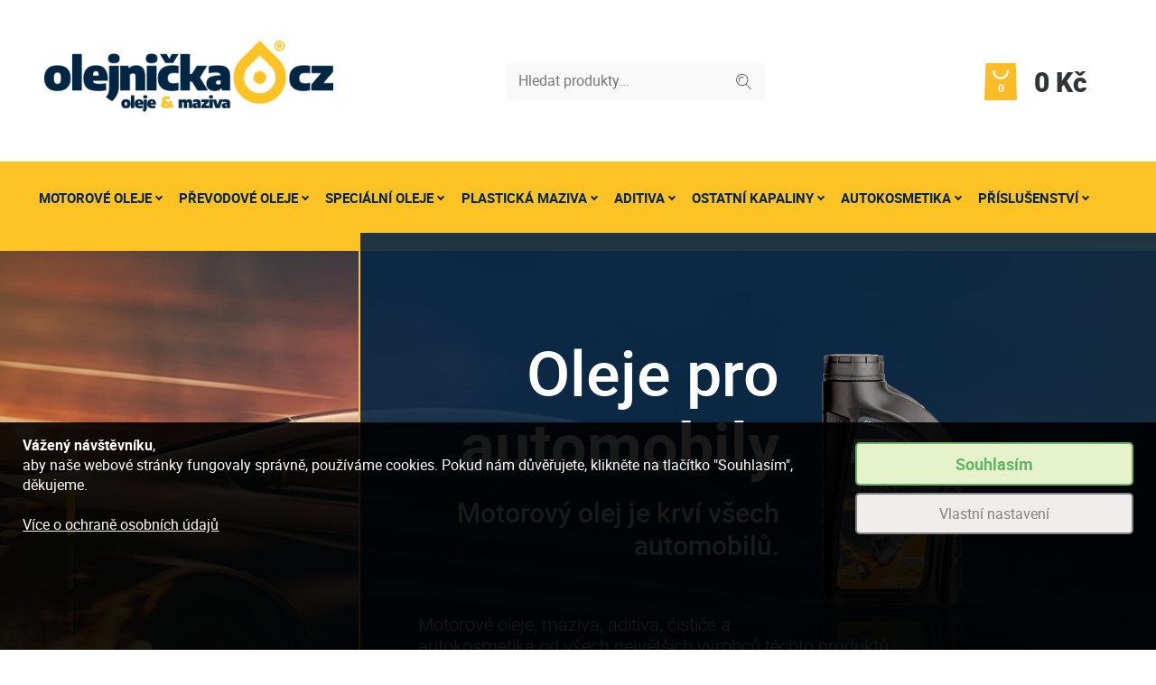

--- FILE ---
content_type: text/html
request_url: https://olejnicka.cz/repsol-moto-smarter-sintetico-4t-10w40-4l
body_size: 13163
content:

<!DOCTYPE html>
<html lang="cs">
<head>
  <meta charset="UTF-8">
  <meta name="description" content="Oleje a maziva">
  <meta name="keywords" content="oleje,maziva,motorový olej,olej pro auta,olej motorky,výběr olejů">
  <meta name="viewport" content="width=device-width, initial-scale=1, shrink-to-fit=no">
  
  <link as="font" crossorigin="anonymous" href="/res/roboto-black-webfont.woff2" rel="preload">
	<link as="font" crossorigin="anonymous" href="/res/roboto-blackitalic-webfont.woff2" rel="preload">
	<link as="font" crossorigin="anonymous" href="/res/roboto-bold-webfont.woff2" rel="preload">
	<link as="font" crossorigin="anonymous" href="/res/roboto-bolditalic-webfont.woff2" rel="preload">
	<link as="font" crossorigin="anonymous" href="/res/roboto-italic-webfont.woff2" rel="preload">
	<link as="font" crossorigin="anonymous" href="/res/roboto-light-webfont.woff2" rel="preload">
	<link as="font" crossorigin="anonymous" href="/res/roboto-lightitalic-webfont.woff2" rel="preload">
	<link as="font" crossorigin="anonymous" href="/res/roboto-regular-webfont.woff2" rel="preload">
	<link href="/res/screen.css" media="screen" rel="stylesheet" type="text/css">
	<link href="/res/print.css" media="print" rel="stylesheet" type="text/css">
	<link href="/res/apple-touch-icon.png" rel="apple-touch-icon" sizes="180x180">
	<link href="/res/favicon-32x32.png" rel="icon" sizes="32x32" type="image/png">
	<link href="/res/favicon-194x194.png" rel="icon" sizes="194x194" type="image/png">
	<link href="/res/android-chrome-192x192.png" rel="icon" sizes="192x192" type="image/png">
	<link href="/res/favicon-16x16.png" rel="icon" sizes="16x16" type="image/png">
	<link href="/res/site.webmanifest" rel="manifest">
	<link color="#5bbad5" href="/res/safari-pinned-tab.svg" rel="mask-icon">
	<link href="/res/favicon.ico" rel="shortcut icon">
	<meta content="#000000" name="msapplication-TileColor">
	<meta content="/res/mstile-144x144.png" name="msapplication-TileImage">
	<meta content="/res/browserconfig.xml" name="msapplication-config">
	<meta content="#000000" name="theme-color">

  <meta property="og:type" content="website">
  <meta property="og:title" content="Oleje a maziva" />
  <meta property="og:site_name" content="Olejnička.cz" />
  <meta property="og:description" content="Oleje a maziva" />
  <meta name="twitter:site" content="Olejnička.cz" />
  <meta name="twitter:title" content="Oleje a maziva" />
  <meta name="twitter:description" content="Oleje a maziva" />
  <meta name="twitter:card" content="summary">
  <meta name="copyright" content="code by IT Products s.r.o.">
  <meta name="author" content="it-products.cz">
  <meta name="robots" content="all">
  <title>Oleje a maziva - olejnička.cz</title>

  <link rel="stylesheet" href="https://cdnjs.cloudflare.com/ajax/libs/fancybox/3.3.5/jquery.fancybox.min.css" />
  <link rel="stylesheet" href="//code.jquery.com/ui/1.12.1/themes/base/jquery-ui.css">
  
  <script src="https://kit.fontawesome.com/fb5d93420c.js" crossorigin="anonymous"></script>
  
  <meta name="google-site-verification" content="LYV5JvijaNp3au1aY0frjfkCOCEU6oQRBPxCyNZOWY0" />
  
  <link rel="stylesheet" href="/style.css">
  <link rel="stylesheet" href="/resp.css?v=1">
  <link rel="stylesheet" href="/cconsent/cconsent.css">
  
  <!-- Google Tag Manager -->
  <script>(function(w,d,s,l,i){w[l]=w[l]||[];w[l].push({'gtm.start':
  new Date().getTime(),event:'gtm.js'});var f=d.getElementsByTagName(s)[0],
  j=d.createElement(s),dl=l!='dataLayer'?'&l='+l:'';j.async=true;j.src=
  'https://www.googletagmanager.com/gtm.js?id='+i+dl;f.parentNode.insertBefore(j,f);
  })(window,document,'script','dataLayer','GTM-KP7LZP6M');</script>
  <!-- End Google Tag Manager -->
  
</head>
<body>
  
  <!-- Google Tag Manager (noscript) -->
  <noscript><iframe src="https://www.googletagmanager.com/ns.html?id=GTM-KP7LZP6M"
  height="0" width="0" style="display:none;visibility:hidden"></iframe></noscript>
  <!-- End Google Tag Manager (noscript) -->
  
  <div class="header">
    <div class="root">
      <div id="btn_ico">
        <span></span>
        <span></span>
        <span></span>
      </div>
      <div class="search_mobile_btn"></div>
      <a href="/" title="Olejnička.cz"><img src="/data/logo.png" class="logo"></a>
      <div class="search_place" id="search_place_elm">
        <form id="s_form">
          <input type="text" id="s_string" placeholder="Hledat produkty...">
          <div class="btn" id="s_btn"></div>
        </form>
      </div>
      <div class="kosik_place">
        <span class="kosik_place_price">0</span> Kč        <div class="kosik_place_num">0</div>
      </div>
          </div>
    <div class="menu_place">
      <div class="root">
      <div class="menu_item"><a href="/motorove-oleje">Motorové oleje</a><a class="dropdown" href=""></a><div class="submenu_place"><a href="/motorove-oleje/oleje-pro-osobni-vozy">Oleje pro osobní vozy</a><a href="/motorove-oleje/oleje-pro-nakladni-vozy">Oleje pro nákladní vozy</a><a href="/motorove-oleje/oleje-pro-motocykly">Oleje pro motocykly</a><a href="/motorove-oleje/oleje-pro-zemedelskou-techniku">Oleje pro zemědělskou techniku</a><a href="/motorove-oleje/oleje-pro-lode">Oleje pro lodě</a><a href="/motorove-oleje/oleje-pro-letadla">Oleje pro letadla</a></div></div><div class="menu_item"><a href="/prevodove-oleje">Převodové oleje</a><a class="dropdown" href=""></a><div class="submenu_place"><a href="/prevodove-oleje/oleje-pro-manualni-prevodovky">Oleje pro manuální převodovky</a><a href="/prevodove-oleje/oleje-pro-automaticke-prevodovky">Oleje pro automatické převodovky</a><a href="/prevodove-oleje/prumyslove-prevodove-oleje">Průmyslové převodové oleje</a><a href="/prevodove-oleje/oleje-pro-napravy-diferencialy">Oleje pro nápravy/diferenciály</a></div></div><div class="menu_item"><a href="/specialni-oleje">Speciální oleje</a><a class="dropdown" href=""></a><div class="submenu_place"><a href="/specialni-oleje/tlumicove-oleje">Tlumičové oleje</a><a href="/specialni-oleje/oleje-do-servorizeni">Oleje do servořízení</a><a href="/specialni-oleje/loziskove-oleje">Ložiskové oleje</a><a href="/specialni-oleje/hydraulicke-oleje">Hydraulické oleje</a><a href="/specialni-oleje/kompresorove-oleje">Kompresorové oleje</a><a href="/specialni-oleje/teplonosne-kapaliny">Teplonosné kapaliny</a><a href="/specialni-oleje/oleje-pro-kluzna-vedeni">Oleje pro kluzná vedení</a><a href="/specialni-oleje/obrabeci-oleje-a-kapaliny">Obráběcí oleje a kapaliny</a><a href="/specialni-oleje/konzervacni-oleje">Konzervační oleje</a><a href="/specialni-oleje/potravinarske-oleje">Potravinářské oleje</a><a href="/specialni-oleje/vyvevove-oleje">Vývěvové oleje</a><a href="/specialni-oleje/silikonove-oleje">Silikonové oleje</a></div></div><div class="menu_item"><a href="/plasticka-maziva">Plastická maziva</a><a class="dropdown" href=""></a><div class="submenu_place"><a href="/plasticka-maziva/prumyslova-maziva">Průmyslová maziva</a><a href="/plasticka-maziva/automobilova-maziva">Automobilová maziva</a><a href="/plasticka-maziva/maziva-pro-mazaci-systemy">Maziva pro mazací systémy</a><a href="/plasticka-maziva/potravinarska-maziva">Potravinářská maziva</a><a href="/plasticka-maziva/silikonova-maziva">Silikonová maziva</a><a href="/plasticka-maziva/specialni-maziva">Speciální maziva</a></div></div><div class="menu_item"><a href="/aditiva">Aditiva</a><a class="dropdown" href=""></a><div class="submenu_place"><a href="/aditiva/aditiva-do-paliva">Aditiva do paliva</a><a href="/aditiva/aditiva-do-oleje">Aditiva do oleje</a><a href="/aditiva/aditiva-do-prevodovky">Aditiva do převodovky</a><a href="/aditiva/aditiva-do-chladicich-systemu">Aditiva do chladících systémů</a><a href="/aditiva/ochranna-a-cistici-aditiva">Ochranná a čistící aditiva</a></div></div><div class="menu_item"><a href="/ostatni-kapaliny">Ostatní kapaliny</a><a class="dropdown" href=""></a><div class="submenu_place"><a href="/ostatni-kapaliny/chladici-kapaliny">Chladící kapaliny</a><a href="/ostatni-kapaliny/brzdove-kapaliny">Brzdové kapaliny</a><a href="/ostatni-kapaliny/ostrikovaci-kapaliny">Ostřikovací kapaliny</a><a href="/ostatni-kapaliny/destilovana-voda">Destilovaná voda</a><a href="/ostatni-kapaliny/adblue">AdBlue®</a><a href="/ostatni-kapaliny/paliva">Paliva</a></div></div><div class="menu_item"><a href="/autokosmetika">Autokosmetika</a><a class="dropdown" href=""></a><div class="submenu_place"><a href="/autokosmetika/lestenky">Leštěnky</a><a href="/autokosmetika/cistice">Čističe</a><a href="/autokosmetika/brusne-pasty">Brusné pasty</a><a href="/autokosmetika/autosampony">Autošampóny</a><a href="/autokosmetika/doplnky">Doplňky</a><a href="/autokosmetika/vune-do-auta">Vůně do auta</a></div></div><div class="menu_item"><a href="/prislusenstvi">Příslušenství</a><a class="dropdown" href=""></a><div class="submenu_place"><a href="/prislusenstvi/nahradni-dily">Náhradní díly</a><a href="/prislusenstvi/filtry">Filtry</a><a href="/prislusenstvi/odmastovace">Odmašťovače</a><a href="/prislusenstvi/cistice">Čističe</a><a href="/prislusenstvi/mazani">Mazání</a><a href="/prislusenstvi/lepidla">Lepidla</a><a href="/prislusenstvi/pece-o-retez">Péče o řetěz</a><a href="/prislusenstvi/barvy">Barvy</a><a href="/prislusenstvi/tmely">Tmely</a><a href="/prislusenstvi/stavebni-chemie">Stavební chemie</a><a href="/prislusenstvi/prazdne-nadoby">Prázdné nádoby</a><a href="/prislusenstvi/ostatni">Ostatní</a><a href="/prislusenstvi/pro-vasi-dilnu">Pro vaši dílnu</a></div></div>      </div>
    </div>
  </div>

   <main class="homepage" style="width:100%;text-align:left;">
 
  
	<div class="board has-slider">
		<div class="slider">
    <article style="background-image: url('hp/banner_auta.jpg'); background-color: rgb(7,38,68);">
                      				<div style="background-color: rgba(7,38,68,0.9);">
                      					<div>
                      						<figure>
                      							<img alt="" height="" loading="lazy" src="hp/produkty/auta/pr.png" width="" style="max-width:250px;">
                      						</figure>
                      						<h2>Oleje pro<br><b>automobily</b></h2>
                      						<h3>Motorový olej je krví všech automobilů.</h3>
                      						<p>Motorové oleje, maziva, aditiva, čističe a autokosmetika od všech největších výrobců těchto produktů. </p>
                      						<p class="more"><a href="/nase-nabidka-pro/auta">Dozvědět se více</a></p>
                      					</div>
                      				</div>
                      			</article><article style="background-image: url('hp/banner_prumysl.jpg'); background-color: rgb(7,38,68);">
                      				<div style="background-color: rgba(7,38,68,0.9);">
                      					<div>
                      						<figure>
                      							<img alt="" height="" loading="lazy" src="hp/produkty/prumysl/pr.png" width="" style="max-width:250px;">
                      						</figure>
                      						<h2>Oleje pro<br><b>průmysl</b></h2>
                      						<h3>Široká škála produktů značek pro průmyslové použití.  </h3>
                      						<p>Oleje a plastická maziva pro hydraulické systémy, obrábění, mazání ložisek a mnoho dalších použití.</p>
                      						<p class="more"><a href="/specialni-oleje">Dozvědět se více</a></p>
                      					</div>
                      				</div>
                      			</article><article style="background-image: url('hp/banner_zahrada.jpg'); background-color: rgb(7,38,68);">
                      				<div style="background-color: rgba(7,38,68,0.9);">
                      					<div>
                      						<figure>
                      							<img alt="" height="" loading="lazy" src="hp/produkty/zahrada/pr.png" width="" style="max-width:250px;">
                      						</figure>
                      						<h2>Oleje pro<br><b>stroje</b></h2>
                                  <h3>Prémiové produkty pro zahradní nářadí a malé zemědělské stroje.</h3>
                      						<p>Ideální pro sekačky na trávu, kultivátory, lehké traktory a další zahradní techniku.</p>
                      						<p class="more"><a href="/nase-nabidka-pro/male-stroje">Dozvědět se více</a></p>
                      					</div>
                      				</div>
                      			</article>		</div>
	</div>
	<div class="focus">
		<h2>Produkty <b>pro&hellip;</b></h2>
		<div>
			<p>Abychom Vám výběr produktů co nejvíce usnadnili, rozdělili jsme naši nabídku olejů, provozních kapalin a příslušenství do kategorií podle okruhu Vašeho zájmu.</p>
  
			<div>
				<span><img alt="" height="101" loading="lazy" src="data/3.webp" width="125"></span>
				<h3><a href="/nase-nabidka-pro/auta">Auta</a></h3>
				<ul>
          <li><a href="/motorove-oleje/oleje-pro-osobni-vozy">Motory</a></li>
          <li><a href="/prevodove-oleje">Převodovky</a></li>
          <li><a href="/autokosmetika">Čištění</a></li>
        				</ul>
				<p><a href="/nase-nabidka-pro/auta"></a></p>
			</div>
			<div>
				<span><img alt="" height="104" loading="lazy" src="data/4.webp" width="112"></span>
				<h3><a href="/nase-nabidka-pro/motorky">Motorky</a></h3>
				<ul>
          <li><a href="/motorove-oleje/oleje-pro-motocykly">Motory</a></li>
          <li><a href="/prislusenstvi/pece-o-retez">Řetězy</a></li>
          <li><a href="/specialni-oleje/tlumicove-oleje">Tlumiče</a></li>
        				</ul>
				<p><a href="/nase-nabidka-pro/motorky"></a></p>
			</div>
			<div>
				<span><img alt="" height="99" loading="lazy" src="data/5.webp" width="112"></span>
				<h3><a href="/nase-nabidka-pro/kola">Cyklistika</a></h3>
				<ul>
          <li><a href="/prislusenstvi/pece-o-retez">Řetězy</a></li>
          <li><a href="/prislusenstvi/mazani">Mazání</a></li>
          <li><a href="/prislusenstvi/odmastovace">Čištění</a></li>
        				</ul>
				<p><a href="/nase-nabidka-pro/kola"></a></p>
			</div>
			<div>
				<span><img alt="" height="98" loading="lazy" src="data/6.webp" width="141"></span>
				<h3><a href="/nase-nabidka-pro/zemedelstvi">Zemědělství</a></h3>
				<ul>
          <li><a href="/motorove-oleje/oleje-pro-zemedelskou-techniku">Motor</a></li>
          <li><a href="/prevodove-oleje">Převodovky</a></li>
          <li><a href="/prislusenstvi/cistice">Čištění</a></li>
        				</ul>
				<p><a href="/nase-nabidka-pro/zemedelstvi"></a></p>
			</div>
      
      <div>
				<span><img alt="" height="94" loading="lazy" src="data/barrel.png" width="124"></span>
				<h3><a href="/nase-nabidka-pro/prumysl">Průmysl</a></h3>
				<ul>
          <li><a href="/motorove-oleje/oleje-pro-nakladni-vozy">Motory</a></li>
          <li><a href="/prevodove-oleje">Převodovky</a></li>
          <li><a href="/specialni-oleje/hydraulicke-oleje">Hydrauliku</a></li>
        				</ul>
				<p><a href="/nase-nabidka-pro/prumysl"></a></p>
			</div>
		</div>
	</div>
	<div class="products top has-slider">
		<h2>Top <b>produkty&hellip;</b></h2>
		<div>
			<div class="item">
			<article>
        					<figure>
        						<a href="/madlube-vdl-46-10l"><img style="width:100%;" alt="MadLube VDL 46, 10L" height="" loading="lazy" src="/media_db/eshop/madlube/madlube_vdl_46_10l_thmb.jpg" width=""></a>
                    
        					</figure>
        					<div>
        						<p class="brand"><img alt="" loading="lazy" src="/media_db/website/vyrobci/madlube_1_thmb.png" style="height:30px;"></p>
        						<h3><a href="/madlube-vdl-46-10l"><b>MadLube VDL </b>46, 10L</a></h3>
                    <p class="availability in-stock"><b>skladem</b></p>
                    <p class="description">Jsou určeny k mazání vzduchových a plynových kompresorů s velmi vysokými nároky na mazivo. Umožňují dosažení velmi dlouhých výměnných lhůt.
</p>
        						<p class="rating"><img alt="*" height="20" loading="lazy" src="/res/star.svg" width="21"><img alt="*" height="20" loading="lazy" src="/res/star.svg" width="21"><img alt="*" height="20" loading="lazy" src="/res/star.svg" width="21"><img alt="*" height="20" loading="lazy" src="/res/star.svg" width="21"><img alt="*" height="20" loading="lazy" src="/res/star.svg" width="21"></p>
        						<p class="price"><b>1.115 Kč</b></p>
        						<form action="/madlube-vdl-46-10l" method="post">
        							<input name="product_id" type="hidden" value=""><button type="submit">Detail</button>
        						</form>
                    
        					</div>
        				</article><article>
        					<figure>
        						<a href="/madlube-olj-32-25l"><img style="width:100%;" alt="MadLube OLJ 32, 25L" height="" loading="lazy" src="/media_db/eshop/madlube/madlube_olj32_25l_thmb.jpg" width=""></a>
                    
        					</figure>
        					<div>
        						<p class="brand"><img alt="" loading="lazy" src="/media_db/website/vyrobci/madlube_1_thmb.png" style="height:30px;"></p>
        						<h3><a href="/madlube-olj-32-25l"><b>MadLube OLJ </b>32, 25L</a></h3>
                    <p class="availability in-stock"><b>skladem</b></p>
                    <p class="description">Ložiskové olej řady MADLUBE OLJ jsou odparafinované a rafinované ropné oleje s vysokou oxidační stálostí. Obsahují účinnou přísadu pro zvýšení oxidační stálosti s k...</p>
        						<p class="rating"><img alt="*" height="20" loading="lazy" src="/res/star.svg" width="21"><img alt="*" height="20" loading="lazy" src="/res/star.svg" width="21"><img alt="*" height="20" loading="lazy" src="/res/star.svg" width="21"><img alt="*" height="20" loading="lazy" src="/res/star.svg" width="21"><img alt="*" height="20" loading="lazy" src="/res/star.svg" width="21"></p>
        						<p class="price"><b>1.759 Kč</b></p>
        						<form action="/madlube-olj-32-25l" method="post">
        							<input name="product_id" type="hidden" value=""><button type="submit">Detail</button>
        						</form>
                    
        					</div>
        				</article></div><div class="item"><article>
        					<figure>
        						<a href="/madlube-medena-mazaci-pasta-400ml"><img style="width:100%;" alt="MadLube Měděná mazací pasta, 400ml" height="" loading="lazy" src="/media_db/eshop/madlube/madlube_medena_pasta_spray_thmb.jpg" width=""></a>
                    
        					</figure>
        					<div>
        						<p class="brand"><img alt="" loading="lazy" src="/media_db/website/vyrobci/madlube_1_thmb.png" style="height:30px;"></p>
        						<h3><a href="/madlube-medena-mazaci-pasta-400ml"><b>MadLube Měděná </b>mazací pasta, 400ml</a></h3>
                    <p class="availability in-stock"><b>skladem</b></p>
                    <p class="description">MĚDENÁ MAZACÍ PASTA je vysokovýkonné mazivo s excelentními vlastnostmi určené pro vysokozatížené součástky vystavené vysokému tlaku, solím, korozi a extrémním teplo...</p>
        						<p class="rating"><img alt="*" height="20" loading="lazy" src="/res/star.svg" width="21"><img alt="*" height="20" loading="lazy" src="/res/star.svg" width="21"><img alt="*" height="20" loading="lazy" src="/res/star.svg" width="21"><img alt="*" height="20" loading="lazy" src="/res/star.svg" width="21"><img alt="*" height="20" loading="lazy" src="/res/star.svg" width="21"></p>
        						<p class="price"><b>127 Kč</b></p>
        						<form action="/madlube-medena-mazaci-pasta-400ml" method="post">
        							<input name="product_id" type="hidden" value=""><button type="submit">Detail</button>
        						</form>
                    
        					</div>
        				</article><article>
        					<figure>
        						<a href="/madlube-olj-32-1l"><img style="width:100%;" alt="MadLube OLJ 32, 1L" height="" loading="lazy" src="/media_db/eshop/madlube/madlube_olj32_1l_thmb.jpg" width=""></a>
                    
        					</figure>
        					<div>
        						<p class="brand"><img alt="" loading="lazy" src="/media_db/website/vyrobci/madlube_1_thmb.png" style="height:30px;"></p>
        						<h3><a href="/madlube-olj-32-1l"><b>MadLube OLJ </b>32, 1L</a></h3>
                    <p class="availability in-stock"><b>skladem</b></p>
                    <p class="description">Ložiskové olej řady MADLUBE OLJ jsou odparafinované a rafinované ropné oleje s vysokou oxidační stálostí. Obsahují účinnou přísadu pro zvýšení oxidační stálosti s k...</p>
        						<p class="rating"><img alt="*" height="20" loading="lazy" src="/res/star.svg" width="21"><img alt="*" height="20" loading="lazy" src="/res/star.svg" width="21"><img alt="*" height="20" loading="lazy" src="/res/star.svg" width="21"><img alt="*" height="20" loading="lazy" src="/res/star.svg" width="21"><img alt="*" height="20" loading="lazy" src="/res/star.svg" width="21"></p>
        						<p class="price"><b>107 Kč</b></p>
        						<form action="/madlube-olj-32-1l" method="post">
        							<input name="product_id" type="hidden" value=""><button type="submit">Detail</button>
        						</form>
                    
        					</div>
        				</article></div><div class="item"><article>
        					<figure>
        						<a href="/total-quartz-ineo-ecs-5w-30-4l"><img style="width:100%;" alt="Total Quartz Ineo ECS 5W-30, 4L" height="" loading="lazy" src="/media_db/eshop/total/total_quartz_ineo_ecs_5w30_4l_thmb.jpg" width=""></a>
                    
        					</figure>
        					<div>
        						<p class="brand"><img alt="" loading="lazy" src="/media_db/website/vyrobci/total_2_thmb.png" style="height:30px;"></p>
        						<h3><a href="/total-quartz-ineo-ecs-5w-30-4l"><b>Total Quartz Ineo </b>ECS 5W-30, 4L</a></h3>
                    <p class="availability in-stock"><b>skladem</b></p>
                    <p class="description">Optimalizuje účinnost částicových filtrů DPF, jež chrání před před blokací (obsahuje o 50 % méně kovových složek než olej se standadní technologií).
</p>
        						<p class="rating"><img alt="*" height="20" loading="lazy" src="/res/star.svg" width="21"><img alt="*" height="20" loading="lazy" src="/res/star.svg" width="21"><img alt="*" height="20" loading="lazy" src="/res/star.svg" width="21"><img alt="*" height="20" loading="lazy" src="/res/star.svg" width="21"><img alt="*" height="20" loading="lazy" src="/res/star.svg" width="21"></p>
        						<p class="price"><b>713 Kč</b></p>
        						<form action="/total-quartz-ineo-ecs-5w-30-4l" method="post">
        							<input name="product_id" type="hidden" value=""><button type="submit">Detail</button>
        						</form>
                    
        					</div>
        				</article><article>
        					<figure>
        						<a href="/cyklon-pena-na-pneumatiky-400ml"><img style="width:100%;" alt="Cyklon Pěna na pneumatiky, 400ml" height="" loading="lazy" src="/media_db/eshop/cyklon/cyklon_pena_pneumatiky_thmb.jpg" width=""></a>
                    
        					</figure>
        					<div>
        						<p class="brand"><img alt="" loading="lazy" src="/media_db/website/vyrobci/cyklon_thmb.png" style="height:30px;"></p>
        						<h3><a href="/cyklon-pena-na-pneumatiky-400ml"><b>Cyklon Pěna </b>na pneumatiky, 400ml</a></h3>
                    <p class="availability in-stock"><b>skladem</b></p>
                    <p class="description">Na čištění a ochranu pneumatik všech druhů. Po nastříkání není nutná žádná další práce.
 
</p>
        						<p class="rating"><img alt="*" height="20" loading="lazy" src="/res/star.svg" width="21"><img alt="*" height="20" loading="lazy" src="/res/star.svg" width="21"><img alt="*" height="20" loading="lazy" src="/res/star.svg" width="21"><img alt="*" height="20" loading="lazy" src="/res/star.svg" width="21"><img alt="*" height="20" loading="lazy" src="/res/star.svg" width="21"></p>
        						<p class="price"><b>181 Kč</b></p>
        						<form action="/cyklon-pena-na-pneumatiky-400ml" method="post">
        							<input name="product_id" type="hidden" value=""><button type="submit">Detail</button>
        						</form>
                    
        					</div>
        				</article></div><div class="item"><article>
        					<figure>
        						<a href="/motul-300v-4t-factory-line-road-racing-5w-40-4l"><img style="width:100%;" alt="Motul 300V 4T Factory Line Road Racing 5W-40, 4L" height="" loading="lazy" src="/media_db/eshop/motul/motul_300v_factory_line_road_racing_5w40_4l_thmb.jpg" width=""></a>
                    
        					</figure>
        					<div>
        						<p class="brand"><img alt="" loading="lazy" src="/media_db/website/vyrobci/motul_thmb.png" style="height:30px;"></p>
        						<h3><a href="/motul-300v-4t-factory-line-road-racing-5w-40-4l"><b>Motul 300V 4T Factory </b>Line Road Racing 5W-40, 4L</a></h3>
                    <p class="availability soon"><b>do 48 hodin</b></p>
                    <p class="description">Závodní motorový olej 4T vyvinutý pro tovární a vysoce výkonné sériové terénní motocykly.
</p>
        						<p class="rating"><img alt="*" height="20" loading="lazy" src="/res/star.svg" width="21"><img alt="*" height="20" loading="lazy" src="/res/star.svg" width="21"><img alt="*" height="20" loading="lazy" src="/res/star.svg" width="21"><img alt="*" height="20" loading="lazy" src="/res/star.svg" width="21"><img alt="*" height="20" loading="lazy" src="/res/star.svg" width="21"></p>
        						<p class="price"><b>2.106 Kč</b></p>
        						<form action="/motul-300v-4t-factory-line-road-racing-5w-40-4l" method="post">
        							<input name="product_id" type="hidden" value=""><button type="submit">Detail</button>
        						</form>
                    
        					</div>
        				</article><article>
        					<figure>
        						<a href="/motul-8100-x-clean-5w-40-1l"><img style="width:100%;" alt="Motul 8100 X-Clean 5W-40, 1L" height="" loading="lazy" src="/media_db/eshop/motul/motul_8100_xclean_5w40_1l_thmb.jpg" width=""></a>
                    
        					</figure>
        					<div>
        						<p class="brand"><img alt="" loading="lazy" src="/media_db/website/vyrobci/motul_thmb.png" style="height:30px;"></p>
        						<h3><a href="/motul-8100-x-clean-5w-40-1l"><b>Motul 8100 </b>X-Clean 5W-40, 1L</a></h3>
                    <p class="availability soon"><b>do 48 hodin</b></p>
                    <p class="description">Vysoce výkonný 100% syntetický motorový olej schválený mnoha výrobci OEM.
</p>
        						<p class="rating"><img alt="*" height="20" loading="lazy" src="/res/star.svg" width="21"><img alt="*" height="20" loading="lazy" src="/res/star.svg" width="21"><img alt="*" height="20" loading="lazy" src="/res/star.svg" width="21"><img alt="*" height="20" loading="lazy" src="/res/star.svg" width="21"><img alt="*" height="20" loading="lazy" src="/res/star.svg" width="21"></p>
        						<p class="price"><b>276 Kč</b></p>
        						<form action="/motul-8100-x-clean-5w-40-1l" method="post">
        							<input name="product_id" type="hidden" value=""><button type="submit">Detail</button>
        						</form>
                    
        					</div>
        				</article>			</div>
		</div>
	</div>
	<div class="categories">
		<h2>Nejoblíbenější <b>kategorie&hellip;</b></h2>
		<div>
			<div>
				<article>
					<figure>
						<img alt="" height="400" loading="lazy" src="/hp/tc1.jpg" width="230" style="object-fit:cover;height:400px;">
						<figcaption>
							<p>Motorové oleje jsou oleje <strong>navržené speciálně pro mazání spalovacích motorů</strong>. Při výběru motorového oleje je nejlepší se řídit doporučeními výrobce vozidla a brát v úvahu provozní podmínky.</p>
							<p>Vyberte si z široké nabídky od většiny renomovaných výrobců motorových olejů a všech dostupných viskozit, specifikací, norem a parametrů.</p>
						</figcaption>
					</figure>
					<div>
						<h3><a href="/motorove-oleje">Motorové<br>
						<b>oleje</b></a></h3>
					</div>
				</article>
				<article>
					<figure>
						<img alt="" height="400" loading="lazy" src="/hp/tc2.jpg" width="230" style="object-fit:cover;height:400px;">
					</figure>
					<div>
						<h3><a href="/prevodove-oleje">Převodové<br>
						<b>oleje</b></a></h3>
					</div>
				</article>
				<article>
					<figure>
						<img alt="" height="400" loading="lazy" src="/hp/tc3.jpg" width="230" style="object-fit:cover;height:400px;">
					</figure>
					<div>
						<h3><a href="/aditiva">Nabízíme<br>
            <b>Aditiva</b></a></h3>
					</div>
				</article>
				<article>
					<figure>
						<img alt="" height="400" loading="lazy" src="/hp/tc4.jpg" width="230" style="object-fit:cover;height:400px;">
					</figure>
					<div>
						<h3><a href="/prislusenstvi">Servisní<br>
						<b>chemie</b></a></h3>
					</div>
				</article>
			</div>
		</div>
	</div>
	<div class="products">
		<h2>Z naší nabídky <b>vybíráme&hellip;</b></h2>
		<div>
			<div class="item">
			<article>
        					<figure>
        						<a href="/madlube-destilovana-voda-3l"><img style="width:100%;" alt="MadLube Destilovaná voda, 3L" height="" loading="lazy" src="/media_db/eshop/madlube/madlube_demineralovana_voda_3l_thmb.jpg" width=""></a>
                    
        					</figure>
        					<div>
        						<p class="brand"><img alt="" loading="lazy" src="/media_db/website/vyrobci/madlube_1_thmb.png" style="height:30px;"></p>
        						<h3><a href="/madlube-destilovana-voda-3l"><b>MadLube Destilovaná </b>voda, 3L</a></h3>
                    <p class="availability in-stock"><b>skladem</b></p>
                    <p class="description">Demineralizovaná (destilovaná) voda. 
</p>
        						<p class="rating"><img alt="*" height="20" loading="lazy" src="/res/star.svg" width="21"><img alt="*" height="20" loading="lazy" src="/res/star.svg" width="21"><img alt="*" height="20" loading="lazy" src="/res/star.svg" width="21"><img alt="*" height="20" loading="lazy" src="/res/star.svg" width="21"><img alt="*" height="20" loading="lazy" src="/res/star.svg" width="21"></p>
        						<p class="price"><b>59 Kč</b></p>
        						<form action="/madlube-destilovana-voda-3l" method="post">
        							<input name="product_id" type="hidden" value=""><button type="submit">Detail</button>
        						</form>
                    
        					</div>
        				</article><article>
        					<figure>
        						<a href="/wd-40-rozprasovaci-nadoba-500ml"><img style="width:100%;" alt="WD-40 Rozprašovací nádoba 500ml" height="" loading="lazy" src="/media_db/eshop/wd40/wd40_rozprasovac_thmb.jpg" width=""></a>
                    
        					</figure>
        					<div>
        						<p class="brand"><img alt="" loading="lazy" src="/media_db/website/vyrobci/WD40_thmb.png" style="height:30px;"></p>
        						<h3><a href="/wd-40-rozprasovaci-nadoba-500ml"><b>WD-40 Rozprašovací </b>nádoba 500ml</a></h3>
                    <p class="availability soon"><b>do 48 hodin</b></p>
                    <p class="description">Prázdná nádoba 500ml na WD-40.
</p>
        						<p class="rating"><img alt="*" height="20" loading="lazy" src="/res/star.svg" width="21"><img alt="*" height="20" loading="lazy" src="/res/star.svg" width="21"><img alt="*" height="20" loading="lazy" src="/res/star.svg" width="21"><img alt="*" height="20" loading="lazy" src="/res/star.svg" width="21"><img alt="*" height="20" loading="lazy" src="/res/star.svg" width="21"></p>
        						<p class="price"><b>185 Kč</b></p>
        						<form action="/wd-40-rozprasovaci-nadoba-500ml" method="post">
        							<input name="product_id" type="hidden" value=""><button type="submit">Detail</button>
        						</form>
                    
        					</div>
        				</article><article>
        					<figure>
        						<a href="/hiflo-olejovy-filtr-hf152"><img style="width:100%;" alt="Hiflo Olejový filtr HF152" height="" loading="lazy" src="/media_db/eshop/hiflo/hiflo_hf152_thmb.jpg" width=""></a>
                    
        					</figure>
        					<div>
        						<p class="brand"><img alt="" loading="lazy" src="/media_db/website/vyrobci/hiflo_thmb.png" style="height:30px;"></p>
        						<h3><a href="/hiflo-olejovy-filtr-hf152"><b>Hiflo Olejový </b>filtr HF152</a></h3>
                    <p class="availability in-stock"><b>skladem</b></p>
                    <p class="description">Motocyklový olejový filtr.
</p>
        						<p class="rating"><img alt="*" height="20" loading="lazy" src="/res/star.svg" width="21"><img alt="*" height="20" loading="lazy" src="/res/star.svg" width="21"><img alt="*" height="20" loading="lazy" src="/res/star.svg" width="21"><img alt="*" height="20" loading="lazy" src="/res/star.svg" width="21"><img alt="*" height="20" loading="lazy" src="/res/starempty.svg" width="21"></p>
        						<p class="price"><b>228 Kč</b></p>
        						<form action="/hiflo-olejovy-filtr-hf152" method="post">
        							<input name="product_id" type="hidden" value=""><button type="submit">Detail</button>
        						</form>
                    
        					</div>
        				</article><article>
        					<figure>
        						<a href="/q8-city-4t-10w-30-1l"><img style="width:100%;" alt="Q8 City 4T 10W-30, 1L" height="" loading="lazy" src="/media_db/eshop/q8/q8_city_4t_10w30_thmb.jpg" width=""></a>
                    
        					</figure>
        					<div>
        						<p class="brand"><img alt="" loading="lazy" src="/media_db/website/vyrobci/q8_logo_thmb.png" style="height:30px;"></p>
        						<h3><a href="/q8-city-4t-10w-30-1l"><b>Q8 City </b>4T 10W-30, 1L</a></h3>
                    <p class="availability in-stock"><b>skladem</b></p>
                    <p class="description">Syntetický olej pro 4-taktní motory motocyklů.
</p>
        						<p class="rating"><img alt="*" height="20" loading="lazy" src="/res/star.svg" width="21"><img alt="*" height="20" loading="lazy" src="/res/star.svg" width="21"><img alt="*" height="20" loading="lazy" src="/res/star.svg" width="21"><img alt="*" height="20" loading="lazy" src="/res/star.svg" width="21"><img alt="*" height="20" loading="lazy" src="/res/star.svg" width="21"></p>
        						<p class="price"><b>181 Kč</b></p>
        						<form action="/q8-city-4t-10w-30-1l" method="post">
        							<input name="product_id" type="hidden" value=""><button type="submit">Detail</button>
        						</form>
                    
        					</div>
        				</article><article>
        					<figure>
        						<a href="/total-quartz-ineo-first-0w-30-1l"><img style="width:100%;" alt="Total Quartz Ineo First 0W-30, 1L" height="" loading="lazy" src="/media_db/eshop/total/total_quartz_ineo_first_0w30_1l_thmb.jpg" width=""></a>
                    
        					</figure>
        					<div>
        						<p class="brand"><img alt="" loading="lazy" src="/media_db/website/vyrobci/total_2_thmb.png" style="height:30px;"></p>
        						<h3><a href="/total-quartz-ineo-first-0w-30-1l"><b>Total Quartz Ineo </b>First 0W-30, 1L</a></h3>
                    <p class="availability in-stock"><b>skladem</b></p>
                    <p class="description">Motorový olej Low SAPS zajišťuje dlouhodobou spolehlivou funkci přídavných zařízení na řízení a minimalizaci produkovaných emisí.
</p>
        						<p class="rating"><img alt="*" height="20" loading="lazy" src="/res/star.svg" width="21"><img alt="*" height="20" loading="lazy" src="/res/star.svg" width="21"><img alt="*" height="20" loading="lazy" src="/res/star.svg" width="21"><img alt="*" height="20" loading="lazy" src="/res/star.svg" width="21"><img alt="*" height="20" loading="lazy" src="/res/star.svg" width="21"></p>
        						<p class="price"><b>187 Kč</b></p>
        						<form action="/total-quartz-ineo-first-0w-30-1l" method="post">
        							<input name="product_id" type="hidden" value=""><button type="submit">Detail</button>
        						</form>
                    
        					</div>
        				</article><article>
        					<figure>
        						<a href="/fuchs-titan-supersyn-fe-0w-30-1l"><img style="width:100%;" alt="Fuchs Titan Supersyn FE 0W-30, 1L" height="" loading="lazy" src="/media_db/eshop/fuchs/fuchs_supersyn_fe_0w30_1l_thmb.jpg" width=""></a>
                    
        					</figure>
        					<div>
        						<p class="brand"><img alt="" loading="lazy" src="/media_db/website/vyrobci/Fuchs_1_thmb.png" style="height:30px;"></p>
        						<h3><a href="/fuchs-titan-supersyn-fe-0w-30-1l"><b>Fuchs Titan Supersyn </b>FE 0W-30, 1L</a></h3>
                    <p class="availability in-stock"><b>skladem</b></p>
                    <p class="description">Velmi vysoce výkonný, extrémně lehkoběžný motorový olej pro různá vozidla s prodlouženým servisním intervalem i bez něho. Výborné vlastnosti pro startování zastuden...</p>
        						<p class="rating"><img alt="*" height="20" loading="lazy" src="/res/star.svg" width="21"><img alt="*" height="20" loading="lazy" src="/res/star.svg" width="21"><img alt="*" height="20" loading="lazy" src="/res/star.svg" width="21"><img alt="*" height="20" loading="lazy" src="/res/star.svg" width="21"><img alt="*" height="20" loading="lazy" src="/res/star.svg" width="21"></p>
        						<p class="price"><b>324 Kč</b></p>
        						<form action="/fuchs-titan-supersyn-fe-0w-30-1l" method="post">
        							<input name="product_id" type="hidden" value=""><button type="submit">Detail</button>
        						</form>
                    
        					</div>
        				</article><article>
        					<figure>
        						<a href="/shell-helix-ultra-sp-0w-20-1l"><img style="width:100%;" alt="Shell Helix Ultra SP 0W-20, 1L" height="" loading="lazy" src="/media_db/eshop/shell/shell_helix_ultra_0w20_sp_1l_thmb.jpg" width=""></a>
                    
        					</figure>
        					<div>
        						<p class="brand"><img alt="" loading="lazy" src="/media_db/website/vyrobci/shell_1_thmb.png" style="height:30px;"></p>
        						<h3><a href="/shell-helix-ultra-sp-0w-20-1l"><b>Shell Helix Ultra </b>SP 0W-20, 1L</a></h3>
                    <p class="availability in-stock"><b>skladem</b></p>
                    <p class="description">Plně syntetický olej Shell Helix Ultra SP 0W-20 nabízí maximální ochranu v extrémních podnebních a náročných jízdních podmínkách.
</p>
        						<p class="rating"><img alt="*" height="20" loading="lazy" src="/res/star.svg" width="21"><img alt="*" height="20" loading="lazy" src="/res/star.svg" width="21"><img alt="*" height="20" loading="lazy" src="/res/star.svg" width="21"><img alt="*" height="20" loading="lazy" src="/res/star.svg" width="21"><img alt="*" height="20" loading="lazy" src="/res/starempty.svg" width="21"></p>
        						<p class="price"><b>228 Kč</b></p>
        						<form action="/shell-helix-ultra-sp-0w-20-1l" method="post">
        							<input name="product_id" type="hidden" value=""><button type="submit">Detail</button>
        						</form>
                    
        					</div>
        				</article><article>
        					<figure>
        						<a href="/madlube-catunil-ro-1070-25l"><img style="width:100%;" alt="MadLube Catunil RO 1070, 25L" height="" loading="lazy" src="/media_db/eshop/madlube/madlube_catunil_ro_1070_25l_thmb.jpg" width=""></a>
                    
        					</figure>
        					<div>
        						<p class="brand"><img alt="" loading="lazy" src="/media_db/website/vyrobci/madlube_1_thmb.png" style="height:30px;"></p>
        						<h3><a href="/madlube-catunil-ro-1070-25l"><b>MadLube Catunil </b>RO 1070, 25L</a></h3>
                    <p class="availability in-stock"><b>skladem</b></p>
                    <p class="description">Plně minerální emulgační olej tvořený vhodnými emulgátory, 80% nízko aromatického
ropného oleje, inhibitory koroze, přísadami minimalizujícími pěnění a konzervační...</p>
        						<p class="rating"><img alt="*" height="20" loading="lazy" src="/res/star.svg" width="21"><img alt="*" height="20" loading="lazy" src="/res/star.svg" width="21"><img alt="*" height="20" loading="lazy" src="/res/star.svg" width="21"><img alt="*" height="20" loading="lazy" src="/res/star.svg" width="21"><img alt="*" height="20" loading="lazy" src="/res/star.svg" width="21"></p>
        						<p class="price"><b>2.410 Kč</b></p>
        						<form action="/madlube-catunil-ro-1070-25l" method="post">
        							<input name="product_id" type="hidden" value=""><button type="submit">Detail</button>
        						</form>
                    
        					</div>
        				</article>			</div>
		</div>
	</div>
	<div class="banners">
		<div style="background-color: rgb(7,38,68);">
			<div>
				<h2><b>Autokosmetika</b></h2>
				<p>Dejte si svoje auto nebo motorku pořádně do pucu.</p>
				<p class="more"><a href="/autokosmetika">Naše nabídka</a></p>
			</div>
			<span style="background-image: url('data/car-tuning.jpg'); "></span>
		</div>
		<div style="background-color: rgb(152,203,74);">
			<div>
				<h2><b>Aditiva</b></h2>
				<p>Ty nejlepší přísady pro zlepšení vlastností motoru najdete právě tady.</p>
				<p class="more"><a href="/aditiva">Naše nabídka</a></p>
			</div>
			<span style="background-image: url('data/hobby-machines.jpg');"></span>
		</div>
	</div>
	<div class="brands has-slider">
		<h2>Nejprodávanější <b>značky&hellip;</b></h2>
		<div>
      <div class="item">
      <p><img alt="" height="" loading="lazy" src="/hp/znacky/11.png" width=""></p><p><img alt="" height="" loading="lazy" src="/hp/znacky/12.png" width=""></p><p><img alt="" height="" loading="lazy" src="/hp/znacky/13.png" width=""></p><p><img alt="" height="" loading="lazy" src="/hp/znacky/14.png" width=""></p><p><img alt="" height="" loading="lazy" src="/hp/znacky/15.png" width=""></p></div><div class="item"><p><img alt="" height="" loading="lazy" src="/hp/znacky/16.png" width=""></p><p><img alt="" height="" loading="lazy" src="/hp/znacky/17.png" width=""></p><p><img alt="" height="" loading="lazy" src="/hp/znacky/1.png" width=""></p><p><img alt="" height="" loading="lazy" src="/hp/znacky/2.png" width=""></p><p><img alt="" height="" loading="lazy" src="/hp/znacky/3.png" width=""></p></div><div class="item"><p><img alt="" height="" loading="lazy" src="/hp/znacky/4.png" width=""></p><p><img alt="" height="" loading="lazy" src="/hp/znacky/5.png" width=""></p><p><img alt="" height="" loading="lazy" src="/hp/znacky/6.png" width=""></p><p><img alt="" height="" loading="lazy" src="/hp/znacky/7.png" width=""></p><p><img alt="" height="" loading="lazy" src="/hp/znacky/8.png" width=""></p>			</div>
		</div>
	</div>
	<span></span>
  <div class="articles">
		<h2>Zajímavosti <b>z oboru&hellip;</b></h2>
		<div>
    <article>
            				<figure>
            					<a href="/co-jsou-benziny-aspen-2-a-aspen-4"><img alt="Co jsou benzíny Aspen 2 a Aspen 4?" height="428" loading="lazy" src="/media_db/website/clanky/aspen_bg_thmb.jpg" width="760" style="max-height:400px;object-fit:cover;"></a>
            				</figure>
            				<div>
            					<p class="date">19<br>05</p>
            					<div>
            						<h3><a href="/co-jsou-benziny-aspen-2-a-aspen-4">Benzíny Aspen 2 a Aspen 4 – ekologická paliva pro zahradní techniku</a></h3>
            						<footer>
            							<p><time datetime="">v posledním roce</time></p>
            							<p><a href="/co-jsou-benziny-aspen-2-a-aspen-4">Přečíst článek</a></p>
            						</footer>
            					</div>
            				</div>
            			</article><article>
            				<figure>
            					<a href="/viskozita-oleje"><img alt="Viskozita oleje" height="428" loading="lazy" src="/media_db/website/clanky/viskozita_oleje_thmb.jpg" width="760" style="max-height:400px;object-fit:cover;"></a>
            				</figure>
            				<div>
            					<p class="date">21<br>03</p>
            					<div>
            						<h3><a href="/viskozita-oleje">Viskozita olejů – jak vybrat správný olej pro váš motor?</a></h3>
            						<footer>
            							<p><time datetime="">v posledním roce</time></p>
            							<p><a href="/viskozita-oleje">Přečíst článek</a></p>
            						</footer>
            					</div>
            				</div>
            			</article><article>
            				<figure>
            					<a href="/znackove-oleje-madlube"><img alt="Značkové oleje MADLUBE®" height="428" loading="lazy" src="/media_db/website/clanky/madlube-vyrobky_thmb.jpg" width="760"></a>
            				</figure>
            				<div>
          						<h3><a href="/znackove-oleje-madlube">Značkové oleje MADLUBE®</a></h3>
            					<footer>
            						<p><time datetime="">starší článek</time></p>
            						<p><a href="/znackove-oleje-madlube">Přečíst článek</a></p>
            					</footer>
            				</div>
            			</article><article>
            				<figure>
            					<a href="/parametry-motoroveho-oleje"><img alt="Parametry motorového oleje" height="428" loading="lazy" src="/media_db/website/clanky/parametry_oleje_1_thmb.jpg" width="760"></a>
            				</figure>
            				<div>
          						<h3><a href="/parametry-motoroveho-oleje">Jaké by měl mít motorový olej parametry? A jak se zorientovat ve všech zkratkách?</a></h3>
            					<footer>
            						<p><time datetime="">starší článek</time></p>
            						<p><a href="/parametry-motoroveho-oleje">Přečíst článek</a></p>
            					</footer>
            				</div>
            			</article><article>
            				<figure>
            					<a href="/darkove-poukazy"><img alt="Dárkové poukazy" height="428" loading="lazy" src="/media_db/website/clanky/darkovy_poukaz-mockup_thmb.jpg" width="760"></a>
            				</figure>
            				<div>
          						<h3><a href="/darkove-poukazy">Dárkové poukazy</a></h3>
            					<footer>
            						<p><time datetime="">před rokem</time></p>
            						<p><a href="/darkove-poukazy">Přečíst článek</a></p>
            					</footer>
            				</div>
            			</article>		</div>
	</div>
	<div class="products has-slider">
		<h2><b>Nejprodávanější</b> produkty&hellip;</h2>
		<div>
			<div class="item">
      <article>
        					<figure>
        						<a href="/madlube-hm-68-25l"><img style="width:100%;" alt="MadLube HM 68, 25L" height="" loading="lazy" src="/media_db/eshop/madlube/madlube_hm_68_25l_thmb.jpg" width=""></a>
                    
        					</figure>
        					<div>
        						<p class="brand"><img alt="" loading="lazy" src="/media_db/website/vyrobci/madlube_1_thmb.png" style="height:30px;"></p>
        						<h3><a href="/madlube-hm-68-25l"><b>MadLube HM </b>68, 25L</a></h3>
                    <p class="availability in-stock"><b>skladem</b></p>
                    <p class="description">Výrobky skupiny MADLUBE HM jsou vysoce kvalitní hydraulické oleje kategorie HM. Hluboce rafinované ropné základové materiály, na nichžjsou tyto oleje formulovány, j...</p>
        						<p class="rating"><img alt="*" height="20" loading="lazy" src="/res/star.svg" width="21"><img alt="*" height="20" loading="lazy" src="/res/star.svg" width="21"><img alt="*" height="20" loading="lazy" src="/res/star.svg" width="21"><img alt="*" height="20" loading="lazy" src="/res/star.svg" width="21"><img alt="*" height="20" loading="lazy" src="/res/star.svg" width="21"></p>
        						<p class="price"><b>1.915 Kč</b></p>
        						<form action="/madlube-hm-68-25l" method="post">
        							<input name="product_id" type="hidden" value=""><button type="submit">Detail</button>
        						</form>
                    
        					</div>
        				</article><article>
        					<figure>
        						<a href="/wynn-s-dry-fuel-325ml"><img style="width:100%;" alt="Wynn´s Dry Fuel, 325ml" height="" loading="lazy" src="/media_db/eshop/wynns/wynns_dry_fuel_thmb.jpg" width=""></a>
                    
        					</figure>
        					<div>
        						<p class="brand"><img alt="" loading="lazy" src="/media_db/website/vyrobci/wynns_thmb.png" style="height:30px;"></p>
        						<h3><a href="/wynn-s-dry-fuel-325ml"><b>Wynn´s Dry </b>Fuel, 325ml</a></h3>
                    <p class="availability in-stock"><b>skladem</b></p>
                    <p class="description">Je přísada pro benzínová i naftová paliva absorbující vodu v nádržích a palivových systémech. 
</p>
        						<p class="rating"><img alt="*" height="20" loading="lazy" src="/res/star.svg" width="21"><img alt="*" height="20" loading="lazy" src="/res/star.svg" width="21"><img alt="*" height="20" loading="lazy" src="/res/star.svg" width="21"><img alt="*" height="20" loading="lazy" src="/res/star.svg" width="21"><img alt="*" height="20" loading="lazy" src="/res/star.svg" width="21"></p>
        						<p class="price"><b>186 Kč</b></p>
        						<form action="/wynn-s-dry-fuel-325ml" method="post">
        							<input name="product_id" type="hidden" value=""><button type="submit">Detail</button>
        						</form>
                    
        					</div>
        				</article><article>
        					<figure>
        						<a href="/carline-garden-2t-ls-1l"><img style="width:100%;" alt="Carline Garden 2T LS, 1L" height="" loading="lazy" src="/media_db/eshop/carline/olej-carline-garden-2t-ls_thmb.jpg" width=""></a>
                    
        					</figure>
        					<div>
        						<p class="brand"><img alt="" loading="lazy" src="/media_db/website/vyrobci/carline_thmb.png" style="height:30px;"></p>
        						<h3><a href="/carline-garden-2t-ls-1l"><b>Carline Garden </b>2T LS, 1L</a></h3>
                    <p class="availability in-stock"><b>skladem</b></p>
                    <p class="description">Garden 2T je určený k mazání všech dvoudobých vysokootáčkových benzínových motorů v zahradní technice.

 
</p>
        						<p class="rating"><img alt="*" height="20" loading="lazy" src="/res/star.svg" width="21"><img alt="*" height="20" loading="lazy" src="/res/star.svg" width="21"><img alt="*" height="20" loading="lazy" src="/res/star.svg" width="21"><img alt="*" height="20" loading="lazy" src="/res/star.svg" width="21"><img alt="*" height="20" loading="lazy" src="/res/star.svg" width="21"></p>
        						<p class="price"><b>192 Kč</b></p>
        						<form action="/carline-garden-2t-ls-1l" method="post">
        							<input name="product_id" type="hidden" value=""><button type="submit">Detail</button>
        						</form>
                    
        					</div>
        				</article><article>
        					<figure>
        						<a href="/shell-rimula-r6-lme-plus-5w-30-20l"><img style="width:100%;" alt="Shell Rimula R6 LME PLUS 5W-30, 20L" height="" loading="lazy" src="/media_db/eshop/shell/shell_rimula_r6_lme_plus_20l_thmb.jpg" width=""></a>
                    
        					</figure>
        					<div>
        						<p class="brand"><img alt="" loading="lazy" src="/media_db/website/vyrobci/shell_1_thmb.png" style="height:30px;"></p>
        						<h3><a href="/shell-rimula-r6-lme-plus-5w-30-20l"><b>Shell Rimula R6 </b>LME PLUS 5W-30, 20L</a></h3>
                    <p class="availability soon"><b>na objednávku</b></p>
                    <p class="description">Plně syntetický „low SAPS“ olej pro velké dieselové motory.
</p>
        						<p class="rating"><img alt="*" height="20" loading="lazy" src="/res/star.svg" width="21"><img alt="*" height="20" loading="lazy" src="/res/star.svg" width="21"><img alt="*" height="20" loading="lazy" src="/res/star.svg" width="21"><img alt="*" height="20" loading="lazy" src="/res/star.svg" width="21"><img alt="*" height="20" loading="lazy" src="/res/star.svg" width="21"></p>
        						<p class="price"><b>3.247 Kč</b></p>
        						<form action="/shell-rimula-r6-lme-plus-5w-30-20l" method="post">
        							<input name="product_id" type="hidden" value=""><button type="submit">Detail</button>
        						</form>
                    
        					</div>
        				</article></div><div class="item"><article>
        					<figure>
        						<a href="/selenia-wr-forward-0w-20-1l"><img style="width:100%;" alt="Selenia WR Forward 0W-20, 1L" height="" loading="lazy" src="/media_db/eshop/selenia/selenia_wr_forward_0w20_1l_thmb.jpg" width=""></a>
                    
        					</figure>
        					<div>
        						<p class="brand"><img alt="" loading="lazy" src="/media_db/website/vyrobci/selenia_thmb.png" style="height:30px;"></p>
        						<h3><a href="/selenia-wr-forward-0w-20-1l"><b>Selenia WR </b>Forward 0W-20, 1L</a></h3>
                    <p class="availability soon"><b>do 48 hodin</b></p>
                    <p class="description">Plně syntetický olej speciálně vyvinutý pro poslední generaci dieselových motorů standardu Euro 6.
</p>
        						<p class="rating"><img alt="*" height="20" loading="lazy" src="/res/star.svg" width="21"><img alt="*" height="20" loading="lazy" src="/res/star.svg" width="21"><img alt="*" height="20" loading="lazy" src="/res/star.svg" width="21"><img alt="*" height="20" loading="lazy" src="/res/star.svg" width="21"><img alt="*" height="20" loading="lazy" src="/res/star.svg" width="21"></p>
        						<p class="price"><b>362 Kč</b></p>
        						<form action="/selenia-wr-forward-0w-20-1l" method="post">
        							<input name="product_id" type="hidden" value=""><button type="submit">Detail</button>
        						</form>
                    
        					</div>
        				</article><article>
        					<figure>
        						<a href="/shell-rimula-r4-l-15w-40-55l"><img style="width:100%;" alt="Shell Rimula R4 L 15W-40, 55L" height="" loading="lazy" src="/media_db/eshop/shell/shell_sud_maly_thmb.jpg" width=""></a>
                    
        					</figure>
        					<div>
        						<p class="brand"><img alt="" loading="lazy" src="/media_db/website/vyrobci/shell_1_thmb.png" style="height:30px;"></p>
        						<h3><a href="/shell-rimula-r4-l-15w-40-55l"><b>Shell Rimula R4 </b>L 15W-40, 55L</a></h3>
                    <p class="availability soon"><b>na objednávku</b></p>
                    <p class="description">Minerální motorový olej využívající nejnovější technologii „low-SAPS“ přísad k zajištění ochrany moderních nízkoemisních motorů i za těch nejnáročnějších podmínek p...</p>
        						<p class="rating"><img alt="*" height="20" loading="lazy" src="/res/star.svg" width="21"><img alt="*" height="20" loading="lazy" src="/res/star.svg" width="21"><img alt="*" height="20" loading="lazy" src="/res/star.svg" width="21"><img alt="*" height="20" loading="lazy" src="/res/star.svg" width="21"><img alt="*" height="20" loading="lazy" src="/res/starempty.svg" width="21"></p>
        						<p class="price"><b>6.169 Kč</b></p>
        						<form action="/shell-rimula-r4-l-15w-40-55l" method="post">
        							<input name="product_id" type="hidden" value=""><button type="submit">Detail</button>
        						</form>
                    
        					</div>
        				</article><article>
        					<figure>
        						<a href="/shell-gadus-s5-v142w-00-18kg"><img style="width:100%;" alt="Shell Gadus S5 V142W 00, 18kg" height="" loading="lazy" src="/media_db/eshop/shell/shell_gadus_s5_v142W_18kg_thmb.jpg" width=""></a>
                    
        					</figure>
        					<div>
        						<p class="brand"><img alt="" loading="lazy" src="/media_db/website/vyrobci/shell_1_thmb.png" style="height:30px;"></p>
        						<h3><a href="/shell-gadus-s5-v142w-00-18kg"><b>Shell Gadus S5 </b>V142W 00, 18kg</a></h3>
                    <p class="availability soon"><b>na objednávku</b></p>
                    <p class="description">Syntetické, polotekuté plastické mazivo vyvinuté ke splnění nejnáročnějších požadavků průmyslových převodovek.
</p>
        						<p class="rating"><img alt="*" height="20" loading="lazy" src="/res/star.svg" width="21"><img alt="*" height="20" loading="lazy" src="/res/star.svg" width="21"><img alt="*" height="20" loading="lazy" src="/res/star.svg" width="21"><img alt="*" height="20" loading="lazy" src="/res/star.svg" width="21"><img alt="*" height="20" loading="lazy" src="/res/star.svg" width="21"></p>
        						<p class="price"><b>9.534 Kč</b></p>
        						<form action="/shell-gadus-s5-v142w-00-18kg" method="post">
        							<input name="product_id" type="hidden" value=""><button type="submit">Detail</button>
        						</form>
                    
        					</div>
        				</article><article>
        					<figure>
        						<a href="/cyklon-znackovaci-barva-cervena-500ml"><img style="width:100%;" alt="Cyklon Značkovací barva - červená, 500ml" height="" loading="lazy" src="/media_db/eshop/cyklon/cyklon_znackovaci_barva_thmb.jpg" width=""></a>
                    
        					</figure>
        					<div>
        						<p class="brand"><img alt="" loading="lazy" src="/media_db/website/vyrobci/cyklon_thmb.png" style="height:30px;"></p>
        						<h3><a href="/cyklon-znackovaci-barva-cervena-500ml"><b>Cyklon Značkovací barva </b>- červená, 500ml</a></h3>
                    <p class="availability in-stock"><b>skladem</b></p>
                    <p class="description">Rychleschnoucí barva pro trvalejší a viditelné barevné značení s vysokou krycí silou.
</p>
        						<p class="rating"><img alt="*" height="20" loading="lazy" src="/res/star.svg" width="21"><img alt="*" height="20" loading="lazy" src="/res/star.svg" width="21"><img alt="*" height="20" loading="lazy" src="/res/star.svg" width="21"><img alt="*" height="20" loading="lazy" src="/res/star.svg" width="21"><img alt="*" height="20" loading="lazy" src="/res/star.svg" width="21"></p>
        						<p class="price"><b>162 Kč</b></p>
        						<form action="/cyklon-znackovaci-barva-cervena-500ml" method="post">
        							<input name="product_id" type="hidden" value=""><button type="submit">Detail</button>
        						</form>
                    
        					</div>
        				</article></div><div class="item"><article>
        					<figure>
        						<a href="/shell-helix-ultra-5w-30-4l"><img style="width:100%;" alt="Shell Helix Ultra 5W-30, 4L" height="" loading="lazy" src="/media_db/eshop/shell/shell_helix_ultra_5w30_4l_thmb.jpg" width=""></a>
                    
        					</figure>
        					<div>
        						<p class="brand"><img alt="" loading="lazy" src="/media_db/website/vyrobci/shell_1_thmb.png" style="height:30px;"></p>
        						<h3><a href="/shell-helix-ultra-5w-30-4l"><b>Shell Helix </b>Ultra 5W-30, 4L</a></h3>
                    <p class="availability in-stock"><b>skladem</b></p>
                    <p class="description">Plně syntetický motorový olej pro vysoce výkonné motory.
</p>
        						<p class="rating"><img alt="*" height="20" loading="lazy" src="/res/star.svg" width="21"><img alt="*" height="20" loading="lazy" src="/res/star.svg" width="21"><img alt="*" height="20" loading="lazy" src="/res/star.svg" width="21"><img alt="*" height="20" loading="lazy" src="/res/star.svg" width="21"><img alt="*" height="20" loading="lazy" src="/res/star.svg" width="21"></p>
        						<p class="price"><b>812 Kč</b></p>
        						<form action="/shell-helix-ultra-5w-30-4l" method="post">
        							<input name="product_id" type="hidden" value=""><button type="submit">Detail</button>
        						</form>
                    
        					</div>
        				</article><article>
        					<figure>
        						<a href="/plastova-konev-cerna-10l"><img style="width:100%;" alt="Plastová konev - černá 10L" height="" loading="lazy" src="/media_db/eshop/kanystry/plastova_konev_10l_thmb.jpg" width=""></a>
                    
        					</figure>
        					<div>
        						<p class="brand"><img alt="" loading="lazy" src="/media_db/website/vyrobci/pressol_thmb.png" style="height:30px;"></p>
        						<h3><a href="/plastova-konev-cerna-10l"><b>Plastová konev </b>- černá 10L</a></h3>
                    <p class="availability in-stock"><b>skladem</b></p>
                    <p class="description">Plastová konev s objemem 10l vhodná pro nalévání olejů, motorové nafty, petroleje, AdBlue, chladících kapalin a směsí do ostrřikovačů nákladních i osobních vozidel....</p>
        						<p class="rating"><img alt="*" height="20" loading="lazy" src="/res/star.svg" width="21"><img alt="*" height="20" loading="lazy" src="/res/star.svg" width="21"><img alt="*" height="20" loading="lazy" src="/res/star.svg" width="21"><img alt="*" height="20" loading="lazy" src="/res/star.svg" width="21"><img alt="*" height="20" loading="lazy" src="/res/star.svg" width="21"></p>
        						<p class="price"><b>795 Kč</b></p>
        						<form action="/plastova-konev-cerna-10l" method="post">
        							<input name="product_id" type="hidden" value=""><button type="submit">Detail</button>
        						</form>
                    
        					</div>
        				</article><article>
        					<figure>
        						<a href="/fuchs-meisselpaste-5kg"><img style="width:100%;" alt="Fuchs Meisselpaste, 5kg" height="" loading="lazy" src="/media_db/eshop/fuchs/fuchs_meisselpaste_5kg_thmb.jpg" width=""></a>
                    
        					</figure>
        					<div>
        						<p class="brand"><img alt="" loading="lazy" src="/media_db/website/vyrobci/Fuchs_1_thmb.png" style="height:30px;"></p>
        						<h3><a href="/fuchs-meisselpaste-5kg"><b>Fuchs </b>Meisselpaste, 5kg</a></h3>
                    <p class="availability soon"><b>do 48 hodin</b></p>
                    <p class="description">Měděná speciální pasta pro nástrčné nástroje a pouzdra hydraulických kladiv.
</p>
        						<p class="rating"><img alt="*" height="20" loading="lazy" src="/res/star.svg" width="21"><img alt="*" height="20" loading="lazy" src="/res/star.svg" width="21"><img alt="*" height="20" loading="lazy" src="/res/star.svg" width="21"><img alt="*" height="20" loading="lazy" src="/res/star.svg" width="21"><img alt="*" height="20" loading="lazy" src="/res/star.svg" width="21"></p>
        						<p class="price"><b>3.087 Kč</b></p>
        						<form action="/fuchs-meisselpaste-5kg" method="post">
        							<input name="product_id" type="hidden" value=""><button type="submit">Detail</button>
        						</form>
                    
        					</div>
        				</article><article>
        					<figure>
        						<a href="/shell-naturelle-s2-hf-15-209l"><img style="width:100%;" alt="Shell Naturelle S2 HF 15, 209L" height="" loading="lazy" src="/media_db/eshop/shell/shell_sud_velky_thmb.jpg" width=""></a>
                    
        					</figure>
        					<div>
        						<p class="brand"><img alt="" loading="lazy" src="/media_db/website/vyrobci/shell_1_thmb.png" style="height:30px;"></p>
        						<h3><a href="/shell-naturelle-s2-hf-15-209l"><b>Shell Naturelle S2 </b>HF 15, 209L</a></h3>
                    <p class="availability soon"><b>na objednávku</b></p>
                    <p class="description">Výkonné plně syntetické hydraulické kapaliny pro použití v hydraulických a ovládacích systémech.
</p>
        						<p class="rating"><img alt="*" height="20" loading="lazy" src="/res/star.svg" width="21"><img alt="*" height="20" loading="lazy" src="/res/star.svg" width="21"><img alt="*" height="20" loading="lazy" src="/res/star.svg" width="21"><img alt="*" height="20" loading="lazy" src="/res/star.svg" width="21"><img alt="*" height="20" loading="lazy" src="/res/star.svg" width="21"></p>
        						<p class="price"><b>55.954 Kč</b></p>
        						<form action="/shell-naturelle-s2-hf-15-209l" method="post">
        							<input name="product_id" type="hidden" value=""><button type="submit">Detail</button>
        						</form>
                    
        					</div>
        				</article></div><div class="item"><article>
        					<figure>
        						<a href="/mr-mrs-fragrance-cesare-portofino"><img style="width:100%;" alt="Mr&Mrs Fragrance CESARE Portofino" height="" loading="lazy" src="/media_db/eshop/cesare/cesare_portofino_modry_thmb.jpg" width=""></a>
                    
        					</figure>
        					<div>
        						<p class="brand"><img alt="" loading="lazy" src="/media_db/website/vyrobci/mr_mrs_fragrance_1_thmb.png" style="height:30px;"></p>
        						<h3><a href="/mr-mrs-fragrance-cesare-portofino"><b>Mr&Mrs Fragrance </b>CESARE Portofino</a></h3>
                    <p class="availability in-stock"><b>skladem</b></p>
                    <p class="description">Panáčci Cesare jsou oblíbené vůně do auta určené k umístění do mřížky výdechu ventilace automobilů.
</p>
        						<p class="rating"><img alt="*" height="20" loading="lazy" src="/res/star.svg" width="21"><img alt="*" height="20" loading="lazy" src="/res/star.svg" width="21"><img alt="*" height="20" loading="lazy" src="/res/star.svg" width="21"><img alt="*" height="20" loading="lazy" src="/res/star.svg" width="21"><img alt="*" height="20" loading="lazy" src="/res/starempty.svg" width="21"></p>
        						<p class="price"><b>154 Kč</b></p>
        						<form action="/mr-mrs-fragrance-cesare-portofino" method="post">
        							<input name="product_id" type="hidden" value=""><button type="submit">Detail</button>
        						</form>
                    
        					</div>
        				</article><article>
        					<figure>
        						<a href="/plastovy-kbelik-1l"><img style="width:100%;" alt="Plastový kbelík 1l" height="" loading="lazy" src="/media_db/eshop/kanystry/plastovy_kbelik_1l_thmb.jpg" width=""></a>
                    
        					</figure>
        					<div>
        						<p class="brand"><img alt="" loading="lazy" src="/media_db/website/vyrobci/madlube_1_thmb.png" style="height:30px;"></p>
        						<h3><a href="/plastovy-kbelik-1l"><b>Plastový </b>kbelík 1l</a></h3>
                    <p class="availability in-stock"><b>skladem</b></p>
                    <p class="description">Plastový kbelík o objemu 1 litr s víčkem.
</p>
        						<p class="rating"><img alt="*" height="20" loading="lazy" src="/res/star.svg" width="21"><img alt="*" height="20" loading="lazy" src="/res/star.svg" width="21"><img alt="*" height="20" loading="lazy" src="/res/star.svg" width="21"><img alt="*" height="20" loading="lazy" src="/res/star.svg" width="21"><img alt="*" height="20" loading="lazy" src="/res/star.svg" width="21"></p>
        						<p class="price"><b>29 Kč</b></p>
        						<form action="/plastovy-kbelik-1l" method="post">
        							<input name="product_id" type="hidden" value=""><button type="submit">Detail</button>
        						</form>
                    
        					</div>
        				</article><article>
        					<figure>
        						<a href="/cyklon-stresni-tmel-cerny-310ml"><img style="width:100%;" alt="Cyklon Střešní tmel - černý, 310ml" height="" loading="lazy" src="/media_db/eshop/cyklon/cyklon_stresni_tmel_thmb.jpg" width=""></a>
                    
        					</figure>
        					<div>
        						<p class="brand"><img alt="" loading="lazy" src="/media_db/website/vyrobci/cyklon_thmb.png" style="height:30px;"></p>
        						<h3><a href="/cyklon-stresni-tmel-cerny-310ml"><b>Cyklon Střešní tmel </b>- černý, 310ml</a></h3>
                    <p class="availability soon"><b>do 48 hodin</b></p>
                    <p class="description">Plastický, univerzální tmel pro venkovní i vnitřní použití.
</p>
        						<p class="rating"><img alt="*" height="20" loading="lazy" src="/res/star.svg" width="21"><img alt="*" height="20" loading="lazy" src="/res/star.svg" width="21"><img alt="*" height="20" loading="lazy" src="/res/star.svg" width="21"><img alt="*" height="20" loading="lazy" src="/res/star.svg" width="21"><img alt="*" height="20" loading="lazy" src="/res/star.svg" width="21"></p>
        						<p class="price"><b>69 Kč</b></p>
        						<form action="/cyklon-stresni-tmel-cerny-310ml" method="post">
        							<input name="product_id" type="hidden" value=""><button type="submit">Detail</button>
        						</form>
                    
        					</div>
        				</article><article>
        					<figure>
        						<a href="/madlube-hm-22-1l"><img style="width:100%;" alt="MadLube HM 22, 1L" height="" loading="lazy" src="/media_db/eshop/madlube/madlube_hm22_1l_thmb.jpg" width=""></a>
                    
        					</figure>
        					<div>
        						<p class="brand"><img alt="" loading="lazy" src="/media_db/website/vyrobci/madlube_1_thmb.png" style="height:30px;"></p>
        						<h3><a href="/madlube-hm-22-1l"><b>MadLube HM </b>22, 1L</a></h3>
                    <p class="availability in-stock"><b>skladem</b></p>
                    <p class="description">Výrobky skupiny MADLUBE HM jsou vysoce kvalitní hydraulické oleje kategorie HM. Hluboce rafinované ropné základové materiály, na nichžjsou tyto oleje formulovány, j...</p>
        						<p class="rating"><img alt="*" height="20" loading="lazy" src="/res/star.svg" width="21"><img alt="*" height="20" loading="lazy" src="/res/star.svg" width="21"><img alt="*" height="20" loading="lazy" src="/res/star.svg" width="21"><img alt="*" height="20" loading="lazy" src="/res/star.svg" width="21"><img alt="*" height="20" loading="lazy" src="/res/star.svg" width="21"></p>
        						<p class="price"><b>96 Kč</b></p>
        						<form action="/madlube-hm-22-1l" method="post">
        							<input name="product_id" type="hidden" value=""><button type="submit">Detail</button>
        						</form>
                    
        					</div>
        				</article>			</div>	
		</div>
	</div>
	<div class="testimonials-why-us">
	<div class="testimonials has-slider">
		<h2>Řekli <b>o nás&hellip;</b></h2>
		<div class="slider">
			<div>
				<article>
					<blockquote>
						<p>Vyhovuje mi, že seženu všechny produkty pro moji motorku na jednom místě. Mazání řetězu, olej do motoru i něco na vyleštění výfuku. Navíc všechno skladem. Super!</p>
					</blockquote>
					<footer>
						<img alt="" height="30" loading="lazy" src="/data/img6.jpg" width="30">
						<p><span>Jaroslav <b>Procházka</b></span> <span>11/2023</span> <span><img alt="*" height="14" loading="lazy" src="/res/star.svg" width="15"><img alt="*" height="14" loading="lazy" src="/res/star.svg" width="15"><img alt="*" height="14" loading="lazy" src="/res/star.svg" width="15"><img alt="*" height="14" loading="lazy" src="/res/star.svg" width="15"><img alt="*" height="14" loading="lazy" src="/res/star.svg" width="15"></span> <span><b>90 %</b></span></p>
					</footer>
				</article>
				<article>
					<blockquote>
						<p>Málo e-shopů s oleji má takové specialitky.</p>
					</blockquote>
					<footer>
						<img alt="" height="30" loading="lazy" src="/data/img6.jpg" width="30">
						<p><span>Tomáš <b>Kohout</b></span> <span>11/2023</span> <span><img alt="*" height="14" loading="lazy" src="/res/star.svg" width="15"><img alt="*" height="14" loading="lazy" src="/res/star.svg" width="15"><img alt="*" height="14" loading="lazy" src="/res/star.svg" width="15"><img alt="*" height="14" loading="lazy" src="/res/star.svg" width="15"><img alt="*" height="14" loading="lazy" src="/res/star.svg" width="15"></span> <span><b>100 %</b></span></p>
					</footer>
				</article>
				<article>
					<blockquote>
						<p>Většina výrobků skladem. Navíc i rychlé dodání. Spokojenost!</p>
					</blockquote>
					<footer>
						<img alt="" height="30" loading="lazy" src="/data/img6.jpg" width="30">
						<p><span>Marek <b>Novák</b></span> <span>11/2023</span> <span><img alt="*" height="14" loading="lazy" src="/res/star.svg" width="15"><img alt="*" height="14" loading="lazy" src="/res/star.svg" width="15"><img alt="*" height="14" loading="lazy" src="/res/star.svg" width="15"><img alt="*" height="14" loading="lazy" src="/res/star.svg" width="15"><img alt="*" height="14" loading="lazy" src="/res/starempty.svg" width="15"></span> <span><b>80 %</b></span></p>
					</footer>
				</article>
			</div>
			<div>
				<article>
					<blockquote>
						<p>Rád dnes všechno platím kartou. Díky za možnost on-line platby.</p>
					</blockquote>
					<footer>
						<img alt="" height="30" loading="lazy" src="/data/img6.jpg" width="30">
						<p><span>Petr <b>Vítkovič</b></span> <span>12/2023</span> <span><img alt="*" height="14" loading="lazy" src="/res/star.svg" width="15"><img alt="*" height="14" loading="lazy" src="/res/star.svg" width="15"><img alt="*" height="14" loading="lazy" src="/res/star.svg" width="15"><img alt="*" height="14" loading="lazy" src="/res/star.svg" width="15"><img alt="*" height="14" loading="lazy" src="/res/star.svg" width="15"></span> <span><b>90 %</b></span></p>
					</footer>
				</article>
				<article>
					<blockquote>
						<p>V olejích se moc nevyznám, a tak kvituji rozdělení podle zájmových skupin. Potřebovala jsem jenom olej do mojí motorky. Pár kliků a bylo to.</p>
					</blockquote>
					<footer>
						<img alt="" height="30" loading="lazy" src="/data/img6.jpg" width="30">
						<p><span>Pavel <b>Kučera</b></span> <span>12/2023</span> <span><img alt="*" height="14" loading="lazy" src="/res/star.svg" width="15"><img alt="*" height="14" loading="lazy" src="/res/star.svg" width="15"><img alt="*" height="14" loading="lazy" src="/res/star.svg" width="15"><img alt="*" height="14" loading="lazy" src="/res/star.svg" width="15"><img alt="*" height="14" loading="lazy" src="/res/star.svg" width="15"></span> <span><b>90 %</b></span></p>
					</footer>
				</article>
				<article>
					<blockquote>
						<p>Dobrý výběr. Mají tu fakt všechno. Navíc skladem.</p>
					</blockquote>
					<footer>
						<img alt="" height="30" loading="lazy" src="/data/img6.jpg" width="30">
						<p><span>Jana <b>Kiliánová</b></span> <span>12/2023</span> <span><img alt="*" height="14" loading="lazy" src="/res/star.svg" width="15"><img alt="*" height="14" loading="lazy" src="/res/star.svg" width="15"><img alt="*" height="14" loading="lazy" src="/res/star.svg" width="15"><img alt="*" height="14" loading="lazy" src="/res/star.svg" width="15"><img alt="*" height="14" loading="lazy" src="/res/starempty.svg" width="15"></span> <span><b>80 %</b></span></p>
					</footer>
				</article>
				<article>
					<blockquote>
						<p>Dodání bylo rychlé, vše dobře zabalené. Ceny rozumné.</p>
					</blockquote>
					<footer>
						<img alt="" height="30" loading="lazy" src="/data/img6.jpg" width="30">
						<p><span>Adam <b>Černý</b></span> <span>01/2024</span> <span><img alt="*" height="14" loading="lazy" src="/res/star.svg" width="15"><img alt="*" height="14" loading="lazy" src="/res/star.svg" width="15"><img alt="*" height="14" loading="lazy" src="/res/star.svg" width="15"><img alt="*" height="14" loading="lazy" src="/res/star.svg" width="15"><img alt="*" height="14" loading="lazy" src="/res/star.svg" width="15"></span> <span><b>100 %</b></span></p>
					</footer>
				</article>
			</div>
		</div>
	</div>
	<div class="why-us">
		<h2>Proč <b>s námi&hellip;</b></h2>
		<p><span><img alt="" height="50" loading="lazy" src="/data/trolley.svg" width="53"></span><strong>95 % produktů skladem</strong><br>
		Díky velkým skladovým prostorům držíme většinu produktů skladem.</p>
		<p><span><img alt="" height="42" loading="lazy" src="/data/piggy.svg" width="50"></span><strong>Výhodné ceny</strong><br>
		Jsme i velkoobchod, a tak se snažíme držet maloobchodní ceny na rozumné úrovni.</p>
		<p><span><img alt="" height="51" loading="lazy" src="/data/coins.svg" width="51"></span><strong>Garance vrácení peněz</strong><br>
		Nevyhovuje Vám produkt, který jste si zde zakoupili? Do 14 dnů ho můžete vrátit.</p>
		<p><span><img alt="" height="52" loading="lazy" src="/data/boxes.svg" width="52"></span><strong>Široký sortiment</strong><br>
		Oleje a provozní kapaliny jsou naše specialita, které se věnujeme více jak 20let. Proto se snažíme o to, nabízet co možná nejširší sortiment.</p>
		<p><span><img alt="" height="50" loading="lazy" src="/data/delivery.svg" width="59"></span><strong>Krátké dodací lhůty</strong><br>
		Zboží, které máme skladem doručujeme do 48 hodin od objednání.</p>
	</div>
</div>
</main>
  
  <div class="contactbox" style="display: inline-block;width: 100%;">
		<div>
			<p class="social-sites"><a href="https://www.facebook.com/olejnickacz1/" target="_blank"></a><a href="https://www.instagram.com/olejnicka.cz" target="_blank"></a> <span>Zůstaňme ve spojení&hellip;</span></p>
			<div>
				<a class="phone" href="tel:+420705633313" title="Zavolejte nám..."></a>
        <a class="email" href="mailto:podpora@olejnicka.cz" title="Napište nám..."></a>
				<!--
        <div class="login" id="login2">
					<a href=""></a>
					<div>
						<form action="">
							<p>Přihlášení</p>
							<p><label for="">Přihlašovací jméno</label><input id="" type="text"></p>
							<p><label for="">Heslo</label><input id="" type="password"></p>
							<button type="submit">Přihlásit</button>
							<ul>
								<li><a href="">Zapomenuté údaje</a></li>
								<li><a href="">Nemáte účet? Zaregistrovat&hellip;</a></li>
							</ul>
						</form>
					</div>
				</div>
        -->
			</div>
			<p><a href="http://www.olejnicka.cz">www.olejnicka.cz</a></p>
		</div>
	</div>
	<div class="infobox">
		<div>
			<div class="menu">
				<div>
					<p><b>Navigace</b></p>
					<ul>
						<li><a href="/motorove-oleje">Motorové oleje</a></li><li><a href="/prevodove-oleje">Převodové oleje</a></li><li><a href="/specialni-oleje">Speciální oleje</a></li><li><a href="/plasticka-maziva">Plastická maziva</a></li><li><a href="/aditiva">Aditiva</a></li><li><a href="/ostatni-kapaliny">Ostatní kapaliny</a></li><li><a href="/autokosmetika">Autokosmetika</a></li><li><a href="/prislusenstvi">Příslušenství</a></li>					</ul>
				</div>
				<div>
					<p><b>Nakupování</b></p>
					<ul>
					<li><a href="/obchodni-podminky">Obchodní podmínky</a></li><li><a href="/doprava-a-platba">Doprava a platba</a></li><li><a href="/reklamacni-rad">Reklamační řád</a></li><li><a href="/vraceni-zbozi">Vrácení zboží</a></li><li><a href="/gdpr">GDPR</a></li><li><a href="#" class="ccDetailSetup">Nastavení cookies</a></li>					</ul>
				</div>
				<div>
					<p><b>O nás</b></p>
					<ul>
					<li><a href="/kontakty">Kontakty</a></li><li><a href="/jak-nakupovat">Jak nakupovat</a></li><li><a href="/podpora">Podpora</a></li><li><a href="/clanky">Články</a></li><li><a href="/otazky-a-odpovedi">Otázky a odpovědi</a></li>					</ul>
				</div>
			</div>
			<div>
				<div class="newsletter">
					<p><b>Novinky do Vašeho e-mailu</b></p>
					<form action="">
						<input required="required" type="email"><button type="submit"></button>
					</form>
				</div>
				<p class="we-accept"><img alt="VISA" height="15" loading="lazy" src="/data/visa.svg" width="50"><img alt="MasterCard" height="23" loading="lazy" src="/data/mastercard.svg" width="38"><img alt="PayPal" height="18" loading="lazy" src="/data/paypal.svg" width="68"><img alt="Maestro" height="23" loading="lazy" src="/data/maestro.svg" width="38"><img alt="CCS" height="17" loading="lazy" src="/data/ccs.svg" width="46"><img alt="ApplePay" height="25" loading="lazy" src="/data/applepay.svg" width="54"><img alt="Cirrus" height="23" loading="lazy" src="/data/cirrus.svg" width="39"><img alt="GooglePay" height="22" loading="lazy" src="/data/googlepay.svg" width="56"></p>
				<p class="eet-notice">Podle zákona o evidenci tržeb je prodávající povinen vystavit kupujícímu účtenku. Zároveň je povinen zaevidovat přijatou tržbu u správce daně on-line; v případě technického výpadku pak nejpozději do 48 hodin.</p>
			</div>
		</div>
	</div>
	<footer role="contentinfo">
		<div>
			<p class="copyright">Copyright &copy; 2024 OLEJNICKA.CZ&emsp;<br>Všechna práva vyhrazena</p>
			<p class="created-by">webDesign By: <a href="https://pesl.name/" target="_blank" rel="external">PESL.NAME</a></p>
		</div>
	</footer>
  
  <div class="page_overlay">
    <div class="overlay_box_left">
      <div class="close" title="Zavřít filtraci">&nbsp;</div>
      <div class="over_box_header">Filtrování</div>
            <div class="btn_filtry_apply">Aplikovat filtry</div>
    </div>
    
    <div style="display:none;" id="filter_panel_out"></div>
    
    <div class="overlay_box_right">
      <div class="close" title="Zpět do obchodu">&nbsp;</div>
      <div class="over_box_header">Váš nákup</div>
      <div class="cart_info">        <p>Váš nákupní košík je prázdný.</p>
        <p>Vyberte si produkty z našeho katalogu a dokončete objednávku.</p>
      </div>
      <div class="cart_items">
              </div>
      <div class="cart_back_btn">&lt Zpět do e-shopu</div>
      <div class="cart_truncate_btn">Vyprázdnit košík</div>
    </div>
    
    <div class="modal_box">
      <div class="modal_content">
        <div class="close" title="Zavřít">&nbsp;</div>
        <strong>Vyberte pobočku...</strong><br>
        <input placeholder="Napište město nebo PSČ..." class="zslk_search" type="text" id="zslk_sel" name="zslk_sel">
        <input type="hidden" id="zslk_sel_to">
        <a class="btn_zslk" href="#" onclick="return ZslkSelect(false);">Vybrat tuto pobočku</a>
      </div>
    </div>
  </div>
  
  <div id="goTopBtn"></div>
  
  
    
    
  <div class="login_modal">
    <div class="login_win" id="info_tbl">
      <strong>Vážení zákazníci,</strong>
      <p>objednávky vytvořené od 23.12. - 4. 1. budou expedovány od 5. 1. 2026.</p>
      <p>Přejeme všem zákazníkům krásné prožití vánočních svátků a přejeme vše nejlepší do nového roku.<br>Váš tým Olejnička.cz</p>
      <div class="btn info_tbl_close">Zavřít upozornění</div>
    </div>
  </div>
  
<script src="/res/jquery-3.5.0.min.js"></script>
<script src="/res/jquery-plugins.js"></script>
<script src="https://cdnjs.cloudflare.com/ajax/libs/fancybox/3.3.5/jquery.fancybox.min.js"></script>
<script src="https://code.jquery.com/ui/1.12.1/jquery-ui.js"></script>
<script src="/jquery.mask.js"></script>

<script type="text/javascript">
  var lng_code = 'CZ';
  var tel_code = '+420';
</script>

<script src="/main.js?v=2"></script>
<script src="/obj.js"></script>
<script src="/cconsent/cconsent.js"></script>
<script src="/res/js.js"></script>

<script type="text/javascript">

$("#s_string").autocomplete({
  source: "/get-terms.php",
  minLength: 3,
  select: function( event, ui ) {
    document.location=ui.item.link;
  }
});

</script>




</body>
</html>


--- FILE ---
content_type: text/html
request_url: https://olejnicka.cz/cconsent/ccline.htm
body_size: 1079
content:
<div class="cc_cookies" id="cookies_info">
  <div class="cc_root">
    <div class="cc_line_info">
      <b>Vážený návštěvníku</b>,<br>aby naše webové stránky fungovaly správně, používáme cookies. Pokud nám důvěřujete, klikněte na tlačítko "Souhlasím", děkujeme.<br><br><a style="color:white;" href="/gdpr">Více o ochraně osobních údajů</a>
    </div>
    <div class="cc_line_btns">
      <a href="#" class="ccOKbtn">Souhlasím</a>
      <a href="#" class="ccDetailSetup">Vlastní nastavení</a>
    </div>
  </div>
</div>

<div class="cc_modal_bg">
  <div class="cc_modal_win">
    <h2>Detailní nastavení souborů cookies</h2>
    <p>
      Soubory cookies ukládají webové stránky (nejen naše) ve Vašem webovém prohlížeči. Obsah těchto souborů pak načítají naše servery, případně servery našich partnerů. Některé cookies zajišťují, aby webová stránka správně fungovala, některé potřebujeme např. k měření návštěvnosti. Zde si můžete nastavit, které cookies budeme moci používat. <a href="/gdpr">Více o osobních údajích</a>
      <span id="cc_date_info"><br><br><b>Poslední změna nastavení: </b><span></span></span>
    </p>
    
    <div class="cc_setup_group">
      <div class="cc_setup_header">
        <span class="checkmark">
          <div class="checkmark_circle"></div>
          <div class="checkmark_stem"></div>
          <div class="checkmark_kick"></div>
        </span>
        Nezbytné a preferenční cookies
        <i class="arrow down"></i>
      </div>
      <div class="cc_group_expand">
        <p>
          Jedná se o nutné konfigurační a technické údaje, které potřebujeme, aby náš web správně fungoval. Bez těchto souborů cookies bychom nemohli web správně provozovat a proto není možné je zakázat ani vymazat.
          <br><br><b>Ovlivňuje služby a funkce: </b><span>Provoz a základní funkčnost webu</span>
        </p>
      </div>
    </div>
    
    <div class="cc_setup_group">  
      <div class="cc_setup_header">
        <span class="checkmark inactive" id="cc_icon_3">
          <div class="checkmark_circle"></div>
          <div class="checkmark_stem"></div>
          <div class="checkmark_kick"></div>
        </span>
        Statistické cookies
        <i class="arrow down"></i>
      </div>
      <div class="cc_group_expand">
        <p>
          <b>Vypnout</b> <label class="cc_switch"><input class="cc" type="checkbox" id="cc_setup_switch_3"><span class="cc_slider round"></span></label> <b>Zapnout</b><br><br>
          Díky těmto cookies můžeme měřit výkonnost našich webových stránek a online kampaní. Na základě získaných dat náš web a služby dále vylepšujeme, aby bylo jeho užívání co nejpříjemnější.
          <span id="cc_fce_info_3"><br><br><b>Ovlivňuje služby a funkce: </b><span></span></span>
        </p>
      </div>
    </div>
    
    <div class="cc_setup_group">
      <div class="cc_setup_header">
        <span class="checkmark inactive" id="cc_icon_4">
          <div class="checkmark_circle"></div>
          <div class="checkmark_stem"></div>
          <div class="checkmark_kick"></div>
        </span>
        Marketingové cookies
        <i class="arrow down"></i>
      </div>
      <div class="cc_group_expand">
        <p>
          <b>Vypnout</b> <label class="cc_switch"><input class="cc" type="checkbox" id="cc_setup_switch_4"><span class="cc_slider round"></span></label> <b>Zapnout</b><br><br>
          Pomocí těchto cookies můžeme lépe cílit marketingové kampaně a měřit pak jejich výkonnost. Díky tomu vám pak nabízíme co nejzajímavější nabídky a služby.
          <span id="cc_fce_info_4"><br><br><b>Ovlivňuje služby a funkce: </b><span></span></span>
        </p>
      </div>
    </div>
    
    <div class="cc_line_btns">
      <a href="#" class="ccOKbtn">Povolit všechny cookies</a>
      <a href="#" class="ccSaveSetup">Uložit nastavení</a>
    </div>
  </div>
</div>


--- FILE ---
content_type: text/css
request_url: https://olejnicka.cz/res/screen.css
body_size: 27828
content:
html
{
background: rgb(255,255,255);
font-size: 100%;
-webkit-text-size-adjust: 100%;
}

body
{
color: rgb(136,136,136);
font: normal normal normal 1rem/normal sans-serif;
margin: 0;
padding: 0;
}

abbr
{
cursor: help;
}

audio:not([controls])
{
display: none;
height: 0;
}

a:focus
{
outline: thin dotted;
}

blockquote, q
{
quotes: none;
}

details
{
display: block;
}

dl, form, h1, h2, h3, h4, h5, h6, ol, p, ul
{
margin: 0;
padding: 0;
}

form label
{
cursor: pointer;
}

form button, form input[type="button"], form input[type="submit"], form input[type="reset"]
{
-webkit-appearance: button;
cursor: pointer;
margin: 0;
overflow: visible;
padding: 0;
text-transform: none;
}

form button[disabled], form input[disabled]
{
cursor: default;
}

form button::-moz-focus-inner, form input:not([type="checkbox"]):not([type="radio"])::-moz-focus-inner
{
border: 0;
padding: 0;
}

form input:not([type="checkbox"]):not([type="radio"]), form select
{
margin: 0;
}

form input [type="checkbox"], form input [type="radio"]
{
box-sizing: border-box;
padding: 0;
}

form input[type="number"]::-webkit-inner-spin-button, form input[type="number"]::-webkit-outer-spin-button
{
height: auto;
}

form input[type="search"]
{
-webkit-appearance: textfield;
outline-offset: -2px;
}

form input[type="search"]::-webkit-search-cancel-button, form input[type="search"]::-webkit-search-decoration
{
-webkit-appearance: none;
}

form [type="search"]::-webkit-search-decoration
{
-webkit-appearance: none;
}

::-webkit-file-upload-button
{
-webkit-appearance: button;
font: inherit;
}

form textarea
{
margin: 0;
overflow: auto;
resize: vertical;
vertical-align: top;
}

[hidden]
{
display: none;
}

hr
{
border: none;
box-sizing: content-box;
margin: 0;
overflow: visible;
}

img
{
border: none;
display: inline-block;
vertical-align: middle;
}

ol li
{
list-style-type: decimal;
}

ul li
{
list-style-type: square;
}

pre
{
white-space: pre-wrap;
}

progress
{
vertical-align: baseline;
}

summary
{
display: list-item;
}

svg:not(:root)
{
overflow: hidden;
}

table
{
margin: 0;
}

template
{
display: none;
}

header[role="banner"]
{
position: relative;
z-index: 3;
}

header[role="banner"] > div
{
align-items: center;
display: flex;
justify-content: space-between;
margin-left: auto;
margin-right: auto;
padding-left: 0.625rem;
padding-right: 0.625rem;
position: relative;
width: 74.625rem;
}

header[role="banner"] div.logo
{
margin-right: -40%;
padding-right: 20px;
position: relative;
z-index: 2;
}

header[role="banner"] div.logo img
{
height: auto;
max-width: 100%;
}

header[role="banner"] > div > div:nth-of-type(2)
{
flex: 1 1 21.25rem;
padding-top: 2.5rem;
}

header[role="banner"] > div > div > div
{
align-items: center;
display: flex;
justify-content: flex-end;
}

header[role="banner"] > div > div > div:nth-of-type(2)
{
margin-bottom: 1.8125rem;
margin-left: -46%;
margin-top: 1.25rem;
position: relative;
}

header[role="banner"] a.phone
{
border: 2px solid rgb(7,38,68);
border-radius: 50%;
display: block;
flex-shrink: 0;
margin-right: 9px;
height: 32px;
position: relative;
width: 32px;
}

header[role="banner"] a.phone::after
{
background-size: 16px auto;
border-radius: 50%;
content: "";
filter: invert(9%) sepia(53%) saturate(2048%) hue-rotate(189deg) brightness(104%) contrast(97%);
height: 100%;
left: 0;
position: absolute;
top: 0;
width: 100%;
}

header[role="banner"] a.phone:hover
{
background: rgb(253,194,36);
border-color: rgb(253,194,36);
box-shadow: 0 0 0 2px rgb(255,255,255),0 0 0 4px rgb(253,194,36);
}

header[role="banner"] a.phone:hover::after, header[role="banner"] a.phone:focus::after
{
filter: invert(100%) sepia(100%) saturate(0%) hue-rotate(208deg) brightness(106%) contrast(102%);
}

header[role="banner"] div.login, header[role="banner"] div.menu
{
position: relative;
}

header[role="banner"] div.login > a, header[role="banner"] div.menu > a
{
border: 2px solid rgb(7,38,68);
border-radius: 50%;
display: block;
height: 32px;
position: relative;
width: 32px;
}

header[role="banner"] div.login > a::after, header[role="banner"] div.menu > a::after
{
border-radius: 50%;
content: "";
filter: invert(9%) sepia(53%) saturate(2048%) hue-rotate(189deg) brightness(104%) contrast(97%);
height: 100%;
left: 0;
position: absolute;
top: 0;
width: 100%;
}

header[role="banner"] div.login > a::after
{
background-size: 14px auto;
}

header[role="banner"] div.menu > a::after
{
background-size: 4px auto;
}

header[role="banner"] div.login:hover > a, header[role="banner"] div.login:focus > a, header[role="banner"] div.login.active > a, header[role="banner"] div.menu:hover > a, header[role="banner"] div.menu:focus > a, header[role="banner"] div.menu.active > a
{
background: rgb(253,194,36);
border-color: rgb(253,194,36);
box-shadow: 0 0 0 2px rgb(255,255,255),0 0 0 4px rgb(253,194,36);
}

header[role="banner"] div.login:hover > a::after, header[role="banner"] div.login:focus > a::after, header[role="banner"] div.login.active > a::after, header[role="banner"] div.menu:hover > a::after, header[role="banner"] div.menu:focus > a::after, header[role="banner"] div.menu.active > a::after
{
filter: invert(100%) sepia(100%) saturate(0%) hue-rotate(208deg) brightness(106%) contrast(102%);
}

header[role="banner"] div.login > div, header[role="banner"] div.menu > div
{
background: rgb(255,255,255);
border: 1px solid rgb(253,194,36);
box-sizing: border-box;
display: none;
font-family: Roboto, sans-serif;
font-size: 1rem;
font-weight: 400;
padding-left: 1.875rem;
padding-right: 1.875rem;
position: absolute;
width: 14.25rem;
z-index: 4;
}

header[role="banner"] div.login.active > div, header[role="banner"] div.menu.active > div, header[role="banner"] div.login:hover > div, header[role="banner"] div.menu:hover > div
{
display: block;
}

header[role="banner"] div.login > div
{
width: 18.625rem;
}

header[role="banner"] div.login > div, header[role="banner"] div.menu > div
{
right: -10px;
}

header[role="banner"] div.login > div::before, header[role="banner"] div.login > div::after, header[role="banner"] div.menu > div::before, header[role="banner"] div.menu > div::after
{
content: "";
height: 0;
position: absolute;
width: 0;
}

header[role="banner"] div.login > div::before
{
border-bottom: 11px solid rgb(253,194,36);
border-left: 11px solid transparent;
border-right: 11px solid transparent;
right: 16px;
top: -11px;
}

header[role="banner"] div.login > div::after
{
border-bottom: 10px solid rgb(255,255,255);
border-left: 10px solid transparent;
border-right: 10px solid transparent;
right: 17px;
top: -10px;
}

header[role="banner"] div.menu > div::before
{
border-bottom: 11px solid rgb(253,194,36);
border-left: 11px solid transparent;
border-right: 11px solid transparent;
right: 16px;
top: -11px;
}

header[role="banner"] div.menu > div::after
{
border-bottom: 10px solid rgb(255,255,255);
border-left: 10px solid transparent;
border-right: 10px solid transparent;
right: 17px;
top: -10px;
}

header[role="banner"] div.login > div, header[role="banner"] div.menu > div
{
padding-bottom: 1.1875rem;
padding-top: 1.25rem;
}

header[role="banner"] div.login > div li, header[role="banner"] div.menu > div li
{
font-size: 0.75rem;
list-style: none;
}

header[role="banner"] div.menu > div li:not(:last-child)
{
margin-bottom: 0.1875rem;
}

header[role="banner"] div.login > div a, header[role="banner"] div.menu > div a
{
color: rgb(7,38,68);
font-size: 1rem;
text-decoration: none;
}

header[role="banner"] div.login > div a:hover, header[role="banner"] div.menu > div a:hover, header[role="banner"] div.login > div a:focus, header[role="banner"] div.menu > div a:focus
{
text-decoration: underline;
}

header[role="banner"] div.login form
{
text-align: right;
}

header[role="banner"] div.login form > p:first-of-type
{
color: rgb(51,51,51);
font-size: 1.25rem;
margin-bottom: 1.125rem;
text-align: left;
}

header[role="banner"] div.login form label
{
display: block;
padding-bottom: 0.5rem;
}

header[role="banner"] div.login form p:not(:first-of-type)
{
margin-bottom: 0.625rem;
text-align: left;
}

header[role="banner"] div.login input[type="text"], header[role="banner"] div.login input[type="password"]
{
border: 1px solid rgb(218,218,218);
box-sizing: border-box;
color: rgb(136,136,136);
font-family: Roboto, sans-serif;
font-size: 1rem;
padding: 0.625rem 1.25rem 0.625rem 1.25rem;
width: 100%;
}

header[role="banner"] div.login input[type="text"]:focus, header[role="banner"] div.login input[type="password"]:focus
{
outline: none;
}

header[role="banner"] div.login button[type="submit"]
{
background: rgb(31,51,75);
border: none;
color: rgb(255,255,255);
font-family: Roboto, sans-serif;
font-size: 1rem;
font-weight: 700;
margin-bottom: 2.0625rem;
margin-top: 1.25rem;
padding: 0.625rem 1.5625rem 0.5rem 1.5625rem;
text-transform: uppercase;
}

header[role="banner"] div.login button[type="submit"]:hover, header[role="banner"] div.login button[type="submit"]:focus
{
text-decoration: underline;
}

header[role="banner"] div.login li
{
text-align: left;
}

header[role="banner"] div.login li:not(:last-child)
{
margin-bottom: 0.125rem;
}

header[role="banner"] form[role="searchform"]
{
background: rgb(246,246,246);
box-sizing: border-box;
flex: 0 1 500px;
margin-right: 0.25rem;
max-width: 500px;
position: relative;
z-index: 3;
}

header[role="banner"] form[role="searchform"].inactive
{
background: none;
flex-basis: 60px;
max-width: 60px;
}

header[role="banner"] form[role="searchform"]:hover, header[role="banner"] form[role="searchform"]:focus, header[role="banner"] form[role="searchform"].active
{
background: rgb(246,246,246);
flex-basis: 500px;
max-width: 500px;
}

header[role="banner"] form[role="searchform"] fieldset
{
align-items: center;
border: none;
display: flex;
margin: 0.625rem;
padding: 0;
}

header[role="banner"] form[role="searchform"] input[type="search"]
{
background: none;
border: none;
color: rgb(136,136,136);
font-family: Roboto, sans-serif;
font-size: 1rem;
font-weight: 400;
padding: 0 1.25rem 0 1.25rem;
width: 100%;
}

header[role="banner"] form[role="searchform"].inactive input[type="search"]
{
display: none;
}

header[role="banner"] form[role="searchform"]:hover input[type="search"], header[role="banner"] form[role="searchform"]:focus input[type="search"]
{
display: block;
}

header[role="banner"] form[role="searchform"] input[type="search"]:focus
{
outline: none;
}

header[role="banner"] form[role="searchform"] button[type="submit"]
{
background: none;
border: none;
flex-shrink: 0;
height: 40px;
position: relative;
width: 40px;
}

header[role="banner"] form[role="searchform"] button[type="submit"]::after
{
background-size: 100% auto;
content: "";
filter: invert(72%) sepia(43%) saturate(785%) hue-rotate(356deg) brightness(103%) contrast(98%);
height: 100%;
left: 0;
position: absolute;
top: 0;
width: 100%;
}

header[role="banner"] form[role="searchform"] div.whisperer
{
background: rgb(255,255,255);
border-bottom: 1px solid rgb(246,246,246);
border-left: 1px solid rgb(246,246,246);
border-right: 1px solid rgb(246,246,246);
box-sizing: border-box;
display: none;
font-family: Roboto, sans-serif;
font-size: 1rem;
font-weight: 400;
position: absolute;
width: 100%;
z-index: 2;
}

header[role="banner"] form[role="searchform"]:hover div.whisperer
{
display: block;
}

header[role="banner"] form[role="searchform"] div.whisperer a
{
align-items: center;
color: rgb(0,0,0);
display: flex;
padding:1.25rem 1.25rem 0.625rem 1.25rem;
text-decoration: none;
}

header[role="banner"] form[role="searchform"] div.whisperer a:not(:last-of-type)
{
border-bottom: 1px solid rgb(246,246,246);
}

header[role="banner"] form[role="searchform"] div.whisperer a:hover, header[role="banner"] form[role="searchform"] div.whisperer a:focus
{
text-decoration: underline;
}

header[role="banner"] form[role="searchform"] div.whisperer a img
{
margin-right: 10px;
}

header[role="banner"] div.basket
{
padding-right: 20px;
}

header[role="banner"] div.basket::after
{
border-bottom: 2px solid rgb(7,38,68);
border-right: 2px solid rgb(7,38,68);
content: "";
height: 6px;
margin-top: -3px;
position: absolute;
right: 2px;
top: 50%;
transform: rotate(45deg);
width: 6px;
}

header[role="banner"] div.basket:hover::after, header[role="banner"] div.basket:focus::after
{
margin-top: 0;
transform: rotate(-135deg);
}

header[role="banner"] div.basket > a
{
align-items: flex-end;
color: rgb(3,19,34);
display: flex;
font-family: Roboto, sans-serif;
font-size: 1.875rem;
font-weight: 900;
position: relative;
text-decoration: none;
white-space: nowrap;
}

header[role="banner"] div.basket > a::before
{
background-size: 36px auto;
content: "";
filter: invert(80%) sepia(77%) saturate(2377%) hue-rotate(337deg) brightness(102%) contrast(98%);
height: 100%;
left: 0;
position: absolute;
top: 0;
width: 36px;
}

header[role="banner"] div.basket > a span
{
box-sizing: border-box;
color: rgb(255,255,255);
display: block;
font-size: 0.875rem;
font-weight: 700;
margin-bottom: 0.3125rem;
margin-right: 1.25rem;
height: 41px;
overflow: hidden;
padding-top: 20px;
position: relative;
text-align: center;
width: 36px;
}

header[role="banner"] div.basket > div
{
background: rgb(255,255,255);
border: 1px solid rgb(246,246,246);
box-sizing: border-box;
display: none;
font-family: Roboto, sans-serif;
font-size: 1rem;
font-weight: 400;
max-width: 34.375rem;
position: absolute;
right: 0;
width: 100%;
z-index: 2;
}

header[role="banner"] div.basket:hover > div, header[role="banner"] div.basket:focus > div
{
display: block;
}

header[role="banner"] div.basket article
{
align-items: center;
border-bottom: 1px solid rgb(246,246,246);
display: flex;
font-size: 1.25rem;
justify-content: space-between;
padding: 1.25rem 1.25rem 0.625rem 1.875rem;
}

header[role="banner"] div.basket article p:not(:first-child):not(:last-child)
{
padding-left: 0.625rem;
padding-right: 0.625rem;
}

header[role="banner"] div.basket article b.price
{
color: rgb(250,91,23);
text-align: right;
white-space: nowrap;
}

header[role="banner"] div.basket article b.availability
{
color: rgb(152,203,74);
font-size: 1rem;
text-align: right;
}

header[role="banner"] div.basket article > a:last-of-type
{
display: block;
flex-shrink: 0;
height: 20px;
position: relative;
width: 16px;
}

header[role="banner"] div.basket article > a:last-of-type::after
{
background-size: 16px auto;
content: "";
filter: invert(79%) sepia(8%) saturate(0%) hue-rotate(216deg) brightness(99%) contrast(79%);
height: 100%;
left: 0;
position: absolute;
top: 0;
width: 100%;
}

header[role="banner"] div.basket article > a:last-of-type:hover::after, header[role="banner"] div.basket article > a:last-of-type:focus::after
{
filter: none;
}

header[role="banner"] div.basket > div > p:last-of-type
{
display: flex;
font-weight: 700;
justify-content: flex-end;
margin: 1.8125rem;
text-transform: uppercase;
}

header[role="banner"] div.basket > div > p:last-of-type a
{
background: rgb(31,51,75);
color: rgb(255,255,255);
display: block;
padding: 0.625rem 1.25rem 0.5rem 1.25rem;
text-decoration: none;
}

header[role="banner"] div.basket > div > p:last-of-type a:hover, header[role="banner"] div.basket > div > p:last-of-type a:focus
{
text-decoration: underline;
}

nav[role="navigation"]
{
background: rgb(253,194,36);
padding-bottom: 0.9375rem;
padding-top: 2.125rem;
position: relative;
z-index: 2;
}

nav[role="navigation"] > a
{
color: rgb(7,38,68);
display: none;
font-family: Roboto, sans-serif;
font-size: 1rem;
font-weight: 700;
margin-left: 1.25rem;
margin-right: auto;
padding-left: 30px;
position: relative;
text-decoration: none;
text-transform: uppercase;
}

nav[role="navigation"] > a::before
{
background-image: linear-gradient(to right, rgb(7,38,68) 0%,rgb(7,38,68) 100%), linear-gradient(to right, rgb(7,38,68) 0%,rgb(7,38,68) 100%), linear-gradient(to right, rgb(7,38,68) 0%,rgb(7,38,68) 100%);
background-position: left 4px, left 9px ,left 14px;
background-repeat: no-repeat;
background-size: 100% 2px;
content: "";
height: 20px;
left: 0;
position: absolute;
top: 1px;
width: 20px;
}

nav[role="navigation"].menu-active > a::before
{
background-image: linear-gradient(to right, rgb(7,38,68) 0%,rgb(7,38,68) 100%), linear-gradient(to bottom, rgb(7,38,68) 0%,rgb(7,38,68) 100%);
background-position: left center, center top;
background-size: 100% 2px, 2px 100%;
transform: rotate(-45deg);
}

nav[role="navigation"] ol
{
display: flex;
flex-wrap: wrap;
margin-left: auto;
margin-right: auto;
padding-left: 1.25rem;
padding-right: 1.25rem;
width: 74.625rem;
}

nav[role="navigation"] li
{
font-family: Roboto, sans-serif;
font-size: 1rem;
font-weight: 700;
list-style: none;
position: relative;
text-transform: uppercase;
}

nav[role="navigation"] li:not(:last-child)
{
margin-right: 1.25rem;
}

nav[role="navigation"] > ol > li > a:not([class])
{
color: rgb(7,38,68);
display: block;
padding-bottom: 1.1875rem;
text-decoration: none;
}

nav[role="navigation"] > ol > li:hover > a:not([class]), nav[role="navigation"] > ol > li:focus > a:not([class])
{
color: rgb(255,255,255);
}

nav[role="navigation"] > ol > li.has-sub
{
padding-right: 18px;
position: relative;
}

nav[role="navigation"] > ol > li > a.dropdown
{
border-bottom: 2px solid rgb(7,38,68);
border-right: 2px solid rgb(7,38,68);
height: 6px;
margin-top: 5px;
position: absolute;
right: 2px;
top: 0;
transform: rotate(45deg);
width: 6px;
}

nav[role="navigation"] > ol > li:hover > a.dropdown, nav[role="navigation"] > ol > li.active > a.dropdown
{
margin-top: 10px;
transform: rotate(-135deg);
}

nav[role="navigation"] ul
{
background: rgb(255,255,255);
box-shadow: 0 0 0 1px rgb(253,194,36) inset;
box-sizing: border-box;
display: none;
padding: 1.6875rem 1.875rem 1.6875rem 2.1875rem;
position: absolute;
width: 15.625rem;
z-index: 2;
}

nav[role="navigation"] ul li
{
font-weight: 400;
padding-left: 26px;
position: relative;
text-transform: none;
}

nav[role="navigation"] ul li::before
{
background: rgb(7,38,68);
content: "";
height: 5px;
left: 0;
position: absolute;
top: 8px;
width: 5px;
}

nav[role="navigation"] ul li:not(:last-child)
{
margin-bottom: 0.5rem;
margin-right: 0;
}

nav[role="navigation"] ul li a
{
color: rgb(7,38,68);
text-decoration: none;
}

nav[role="navigation"] ul li a:hover, nav[role="navigation"] ul li a:focus
{
text-decoration: underline;
}

nav[role="navigation"] li:hover ul, nav[role="navigation"] li.active ul
{
display: block;
}

main
{
display: block;
font-family: Roboto, sans-serif;
font-size: 1rem;
font-weight: 400;
line-height: 1.5rem;
}

main address, main blockquote, main p, main pre, main ol, main ul, main dl, main table
{
margin-bottom: 2.5rem;
}

main h1
{
color: rgb(7,38,68);
font-family: Roboto, sans-serif;
font-size: 3.125rem;
font-weight: 300;
line-height: normal;
margin-bottom: 1.4375rem;
text-transform: uppercase;
}

main h1 b
{
font-weight: 900;
}

main h2
{
color: rgb(7,38,68);
font-family: Roboto, sans-serif;
font-size: 1.875rem;
font-weight: 500;
line-height: normal;
margin-bottom: 1rem;
}

main h3
{
color: rgb(7,38,68);
font-family: Roboto, sans-serif;
font-size: 1.125rem;
font-weight: 500;
line-height: normal;
margin-bottom: 1rem;
}

main h4
{
color: rgb(7,38,68);
font-family: Roboto, sans-serif;
font-size: 1rem;
font-weight: 500;
line-height: normal;
margin-bottom: 1rem;
}

main h5
{
color: rgb(7,38,68);
font-family: Roboto, sans-serif;
font-size: 1rem;
font-weight: 500;
line-height: normal;
margin-bottom: 1rem;
}

main h6
{
color: rgb(7,38,68);
font-family: Roboto, sans-serif;
font-size: 1rem;
font-weight: 500;
line-height: normal;
margin-bottom: 1rem;
}

main blockquote
{
background: rgb(7,38,68);
color: rgb(255,255,255);
font-size: 1.25rem;
font-style: italic;
font-weight: 300;
margin: 0 -1.875rem 2.5rem -1.875rem;
padding: 1.625rem 1.875rem 1.875rem 1.875rem;
width: 100%;
}

main blockquote > *:last-child
{
margin-bottom: 0;
}

main blockquote p::before
{
content: "\201E";
}

main blockquote p::after
{
content: "\201C";
}

main hr
{
height: 1px;
margin-bottom: 2.5rem;
}

main pre
{
font-family: monospace;
overflow: auto;
}

main abbr
{
text-decoration: underline;
text-decoration: underline dotted;
}

main b, main strong
{
color: rgb(7,38,68);
font-weight: 700;
}

main cite, main q
{
font-style: italic;
}

main code
{
font-family: monospace;
}

main kbd, main samp
{
font-family: sans-serif;
}

main i, main em
{
color: rgb(7,38,68);
}

main ins
{
text-decoration: none;
}

main small
{
font-size: 80%;
}

main sub
{
bottom: -0.25em;
font-size: 75%;
line-height: 0;
position: relative;
vertical-align: baseline;
}

main sup
{
font-size: 75%;
line-height: 0;
position: relative;
top: -0.5em;
vertical-align: baseline;
}

main ol
{
counter-reset: section;
margin-left: 0;
}

main ol li
{
counter-increment: section;
list-style: none;
padding-left: 2.5rem;
position: relative;
}

main ol li::before
{
color: rgb(253,194,36);
content: counter(section) ". ";
display: block;
left: 15px;
position: absolute;
top: 0;
width: 1.125rem;
}

main ul
{
margin-left: 0;
}

main ul li
{
list-style: none;
padding-left: 2.5rem;
position: relative;
}

main ul li::before
{
background: rgb(253,194,36);
content: "";
height: 10px;
left: 20px;
position: absolute;
top: 8px;
width: 10px;
}

main li ol, main li ul
{
margin-bottom: 0;
}

main a
{
background-color: transparent;
color: rgb(136,136,136);
-webkit-text-decoration-skip: objects;
}

main a:link
{
color: rgb(136,136,136);
}

main a:visited
{
color: rgb(136,136,136);
}

main a:active
{
color: rgb(136,136,136);
}

main a:hover
{
color: rgb(136,136,136);
}

main figure
{
margin: 0 0 2.5rem 0;
}

main img
{
height: auto;
max-width: 100%;
}

main table
{
border-collapse: collapse;
border-spacing: 0;
}

main table caption
{
font-weight: 700;
}

main table thead th, main table tfoot td, main table tbody th, main table tbody td
{
padding: 0;
}

main table thead th, main table tbody th
{
font-weight: 700;
}

main iframe, main object, main video
{
border: none;
height: auto;
max-width: 100%;
}

main form fieldset
{
border: none;
margin: 0;
padding: 0;
}

main form legend
{
color: rgb(7,38,68);
box-sizing: border-box;
font-size: 1.25rem;
font-weight: 700;
margin-bottom: 1.875rem;
padding-left: 0;
padding-right: 0;
max-width: 100%;
}

main form label
{
display: inline-block;
margin-bottom: 0.4375rem;
}

main form input[type="button"], main form button[type="button"]
{
background: rgb(31,51,75);
border: none;
color: rgb(255,255,255);
font-family: Roboto, sans-serif;
font-size: 1rem;
font-weight: 700;
padding: 1.25rem 2.1875rem 1.125rem 2.1875rem;
text-transform: uppercase;
}

main form input[type="date"], main form input[type="datetime-local"], main form input[type="email"], main form input[type="file"], main form input[type="month"], main form input[type="number"], main form input[type="password"], main form input[type="search"], main form input[type="tel"], main form input[type="text"], main form input[type="time"], main form input[type="url"], main form input[type="week"]
{
background: rgb(255,255,255);
border: 1px solid rgb(218,218,218);
border-radius: 3px;
box-sizing: border-box;
font-family: Roboto;
font-size: 1rem;
max-width: 100%;
overflow: visible;
padding: 0.8125rem;
width: 100%;
}

main form input[type="date"]:focus, main form input[type="datetime-local"]:focus, main form input[type="email"]:focus, main form input[type="file"]:focus, main form input[type="month"]:focus, main form input[type="number"]:focus, main form input[type="password"]:focus, main form input[type="search"]:focus, main form input[type="tel"]:focus, main form input[type="text"]:focus, main form input[type="time"]:focus, main form input[type="url"]:focus, main form input[type="week"]:focus
{
outline: none;
}

main form input[type="checkbox"], main form input[type="radio"]
{
height: 16px;
margin: 0;
position: absolute;
top: 3px;
visibility: hidden;
width: 16px;
}

main form input[type="checkbox"] + label, main form input[type="radio"] + label
{
display: inline-block;
padding-left: 28px;
position: relative;
text-align: left;
width: auto;
}

main form input[type="checkbox"] + label::before
{
background-color: rgb(255,255,255);
border: 1px solid rgb(218,218,218);
border-radius: 3px;
content: "";
height: 14px;
left: 0;
position: absolute;
top: 4px;
width: 14px;
z-index: 2;
}

main form input[type="checkbox"]:checked + label::before
{
background-size: 10px 8px;
}

main form input[type="radio"] + label::before
{
background: rgb(255,255,255);
border: 1px solid rgb(218,218,218);
border-radius: 50%;
content: "";
height: 14px;
left: 0;
position: absolute;
top: 5px;
width: 14px;
z-index: 2;
}

main form input[type="radio"]:checked + label::after
{
background: rgb(218,218,218);
border-radius: 50%;
content: "";
height: 10px;
left: 3px;
position: absolute;
top: 8px;
width: 10px;
z-index: 2;
}

main form input[type="reset"], main form button[type="reset"]
{
background: grey;
border: none;
color: rgb(255,255,255);
font-family: Roboto, sans-serif;
font-size: 1rem;
font-weight: 700;
padding: 1.25rem 2.1875rem 1.125rem 2.1875rem;
text-transform: uppercase;
}

main form input[type="submit"], main form button[type="submit"]
{
background: rgb(31,51,75);
border: none;
color: rgb(255,255,255);
font-family: Roboto, sans-serif;
font-size: 1rem;
font-weight: 700;
padding: 1.25rem 2.1875rem 1.125rem 2.1875rem;
text-transform: uppercase;
}

main form input[type="submit"]:hover, main form button[type="submit"]:hover, main form input[type="submit"]:focus, main form button[type="submit"]:focus
{
text-decoration: underline;
}

main form textarea
{
background: rgb(255,255,255);
border: 1px solid rgb(218,218,218);
border-radius: 3px;
box-sizing: border-box;
font-family: Roboto;
font-size: 1rem;
overflow: auto;
padding: 0.8125rem;
width: 100%;
}

main form textarea:focus
{
outline: none;
}

main form select
{
background: rgb(255,255,255);
border: 1px solid rgb(218,218,218);
border-radius: 3px;
box-sizing: border-box;
font-family: Roboto;
font-size: 1rem;
padding: 0.8125rem;
width: 100%;
}

main form select:focus
{
outline: none;
}

main form fieldset p
{
margin-bottom: 1.25rem;
position: relative;
}

main
{
overflow: hidden;
position: relative;
z-index: 1;
}

main:not(.homepage):not([class*="-landing"])
{
padding-top: 1.5rem;
}

main.article, main.products
{
padding-bottom: 6.25rem;
}

main div.path
{
margin-bottom: 3rem;
margin-left: auto;
margin-right: auto;
padding-left: 1.25rem;
padding-right: 1.25rem;
width: 74.625rem;
}

main div.path ul
{
display: flex;
flex-wrap: wrap;
margin-bottom: 0;
}

main div.path li
{
color: rgb(136,136,136);
font-size: 0.75rem;
font-weight: 700;
list-style: none;
padding-left: 0;
}

main div.path li:not(:first-child)::before
{
display: none;
}

main div.path li:first-child
{
padding-left: 30px;
}

main div.path li:first-child::before
{
background-color: transparent;
background-size: 18px auto;
height: 18px;
left: 0;
margin-top: -9px;
top: 50%;
width: 18px;
}

main div.path li:not(:last-child)
{
margin-right: 0.375rem;
padding-right: 9px;
position: relative;
}

main div.path li:not(:last-child)::after
{
border-bottom: 3px solid transparent;
border-left: 3px solid rgb(253,194,36);
border-top: 3px solid transparent;
content: "";
height: 0;
margin-top: -2px;
position: absolute;
right: 0;
top: 50%;
width: 0;
}

main div.path a
{
color: rgb(7,38,68);
text-decoration: none;
}

main div.path a:hover, main div.path a:focus
{
text-decoration: underline;
}

main.products div.columns
{
align-content: flex-start;
display: flex;
flex-wrap: wrap;
justify-content: space-between;
margin-left: auto;
margin-right: auto;
padding-left: 1.25rem;
padding-right: 1.25rem;
width: 74.625rem;
}

main.products div.columns > div:nth-of-type(1):not(:only-of-type)
{
background: rgb(246,246,246);
flex: 0 1 17.25rem;
position: relative;
}

main.products div.columns > div:nth-of-type(2)
{
display: flex;
flex: 1;
flex-wrap: wrap;
justify-content: space-between;
margin-left: 1.875rem;
max-width: 55.5rem;
overflow: hidden;
align-self: flex-start;
}

main.products article figure img,
main.brand-landing article figure img {
  width: 100%;
  height: 300px;
  object-fit: contain;
}

main.products div.columns > div:nth-of-type(2) > *:not(.categories):not(.sorting):not(.total)
{
width: 100%;
}

main.products .bestsellers article figure img {
  height: 200px;
}

main.products h1
{
font-size: 1.875rem;
font-weight: 900;
margin-top: -10px;
text-transform: none;
}

main a.show-filter
{
border: 2px solid rgb(7,38,68);
border-radius: 4px;
display: none;
height: 32px;
position: relative;
width: 32px;
}

main a.show-filter::after
{
background: url("[data-uri]") no-repeat center center/auto 22px;
content: "";
height: 100%;
position: absolute;
width: 100%;
}

main a.show-filter:hover, main a.show-filter:focus
{
border-color: rgb(253,194,36);
}

main form.filter
{
padding-left: 1.875rem;
padding-right: 1.875rem;
padding-top: 1.5625rem;
}

main form.filter fieldset
{
padding-bottom: 1.3125rem;
}

main form.filter fieldset:not(:last-of-type)
{
border-bottom: 1px solid rgb(218,218,218);
}

main form.filter fieldset legend
{
font-size: 0.75rem;
margin-bottom: 0.375rem;
margin-top: 1.5rem;
}

main form.filter fieldset p
{
font-size: 0.75rem;
margin-bottom: 0;
}

main form.filter fieldset label
{
color: rgb(3,19,34);
font-size: 0.875rem;
margin-bottom: 0;
}

main form.filter fieldset > a
{
color: rgb(3,19,34);
display: inline-block;
font-size: 0.875rem;
font-weight: 500;
margin-top: 0.625rem;
text-decoration: none;
}

main form.filter fieldset > a:hover, main form.filter fieldset > a:focus
{
text-decoration: underline;
}

main ul.categories
{
display: flex;
flex-wrap: wrap;
margin-bottom: 1.875rem;
margin-right: -0.625rem;
}

main ul.categories li
{
border: 1px solid rgb(218,218,218);
box-sizing: border-box;
display: flex;
justify-content: space-between;
line-height: 1.0625rem;
list-style: none;
margin-bottom: 0.625rem;
margin-right: 0.625rem;
min-height: 3.125rem;
padding: 0.0625rem;
width: 10.5625rem;
}

main ul.categories li::before
{
display: none;
}

main ul.categories a
{
align-items: center;
color: rgb(7,38,68);
display: flex;
flex: 1 1 0;
font-size: 0.875rem;
font-weight: 500;
padding-left: 0.625rem;
padding-right: 0.625rem;
text-decoration: none;
}

main ul.categories span
{
align-items: center;
background: rgb(246,246,246);
color: rgb(136,136,136);
display: flex;
font-size: 0.75rem;
justify-content: center;
width: 3.625rem;
}

main ul.categories a:hover, main ul.categories a:focus
{
text-decoration: underline;
}

main ul.sorting
{
display: flex;
flex-wrap: wrap;
margin-bottom: 1.5rem;
max-width: 80%;
}

main ul.sorting li
{
font-size: 0.875rem;
padding-left: 0;
}

main ul.sorting li:not(:last-child)
{
margin-right: 1.25rem;
}

main ul.sorting li::before
{
display: none;
}

main ul.sorting a
{
color: rgb(7,38,68);
text-decoration: none;
}

main ul.sorting a:hover, main ul.sorting a:focus
{
text-decoration: underline;
}

main ul.sorting a.active
{
font-weight: 700;
}

main p.total
{
font-size: 0.875rem;
margin-bottom: 1.5rem;
margin-left: 1.25rem;
white-space: nowrap;
}

main.products div.pagination
{
box-sizing: border-box;
display: flex;
justify-content: center;
margin-left: auto;
margin-right: 0;
padding-left: 19.125rem;
padding-top: 3.0625rem;
position: relative;
width: 100%;
}

main div.products + div.pagination
{
border-top: 1px solid rgb(218,218,218);
display: flex;
justify-content: center;
margin-left: auto;
margin-right: auto;
padding-top: 3.0625rem;
position: relative;
width: 74.625rem;
}

main.products div.pagination p, main div.products + div.pagination p
{
margin-bottom: 0;
text-transform: uppercase;
}

main.products div.pagination p a, main div.products + div.pagination p a
{
border: 2px solid rgb(7,38,68);
color: rgb(7,38,68);
display: block;
font-size: 0.875rem;
font-weight: 700;
padding: 0.3125rem 1.25rem 0.4375rem 1.25rem;
text-decoration: none;
}

main.products div.pagination p a:hover, main.products div.pagination p a:focus, main div.products + div.pagination p a:hover, main div.products + div.pagination p a:focus
{
text-decoration: underline;
}

main.products div.pagination ul, main div.products + div.pagination ul
{
align-items: center;
bottom: 0.5625rem;
display: flex;
margin-bottom: 0;
position: absolute;
right: 0;
}

main.products div.pagination li, main div.products + div.pagination li
{
color: rgb(7,38,68);
font-size: 0.875rem;
font-weight: 700;
list-style: none;
margin-left: 0.1875rem;
margin-right: 0.1875rem;
padding-left: 0;
}

main.products div.pagination li::before, main div.products + div.pagination li::before
{
display: none;
}

main.products div.pagination li:not([class]) a, main div.products + div.pagination li:not([class]) a
{
color: rgb(7,38,68);
text-decoration: none;
}

main.products div.pagination li:not([class]) a:not(.active):hover, main.products div.pagination li:not([class]) a:not(.active):focus, main div.products + div.pagination li:not([class]) a:not(.active):hover, main div.products + div.pagination li:not([class]) a:not(.active):focus
{
text-decoration: underline;
}

main.products div.pagination li:not([class]) a.active, main div.products + div.pagination li:not([class]) a.active
{
color: rgb(253,194,36);
}

main.products div.pagination li[class] a, main div.products + div.pagination li[class] a
{
display: block;
height: 10px;
position: relative;
width: 10px;
}

main.products div.pagination li[class] a::after, main div.products + div.pagination li[class] a::after
{
border-right: 2px solid rgb(7,38,68);
border-top: 2px solid rgb(7,38,68);
content: "";
height: 6px;
margin-top: -3px;
position: absolute;
top: 50%;
width: 6px;
}

main.products div.pagination li.previous a::after, main div.products + div.pagination li.previous a::after
{
left: 2px;
transform: rotate(-135deg);
}

main.products div.pagination li.next a::after, main div.products + div.pagination li.next a::after
{
right: 2px;
transform: rotate(45deg);
}

main.products div.pagination li[class] a:hover::after, main.products div.pagination li[class] a:focus::after, main div.products + div.pagination li[class] a:hover::after, main div.products + div.pagination li[class] a:focus::after
{
border-right-color: rgb(0,0,0);
border-top-color: rgb(0,0,0);
}

main div.article
{
margin-bottom: 3rem;
margin-left: auto;
margin-right: auto;
padding-left: 1.25rem;
padding-right: 1.25rem;
width: 74.625rem;
}

main div.article p.info
{
color: rgb(187,187,187);
font-size: 0.75rem;
}

main div.article p.info span.comments
{
margin-left: 1rem;
padding-left: 27px;
position: relative;
}

main div.article p.info span.comments::before
{
background-size: 20px auto;
content: "";
filter: invert(82%) sepia(0%) saturate(1%) hue-rotate(136deg) brightness(93%) contrast(90%);
height: 18px;
left: 0;
margin-top: -8px;
position: absolute;
top: 50%;
width: 20px;
}

main div.article p.perex
{
color: rgb(7,38,68);
font-size: 1.25rem;
font-weight: 300;
margin-bottom: 3.125rem;
}

main div.article div.photogallery
{
background: rgb(246,246,246);
box-sizing: border-box;
display: flex;
flex-wrap: wrap;
float: right;
justify-content: space-between;
margin-bottom: 50px;
margin-left: 50px;
padding-left: 30px;
padding-top: 30px;
position: relative;
width: 580px;
}

main div.article div.photogallery::before
{
background: rgb(246,246,246);
content: "";
height: 100%;
padding-left: 580px;
position: absolute;
left: 0;
top: 0;
width: 1000%;
z-index: 1;
}

main div.article div.photogallery img
{
margin-bottom: 30px;
position: relative;
z-index: 2;
}

main div.article div.photogallery img:not(:first-of-type)
{
max-width: 46%;
}

main div.article + div.pagination
{
clear: both;
margin-left: auto;
margin-right: auto;
padding-left: 1.25rem;
padding-right: 1.25rem;
position: relative;
width: 74.625rem;
}

main div.article + div.pagination ul
{
align-items: center;
display: flex;
justify-content: space-between;
margin-bottom: 0;
}

main div.article + div.pagination li
{
font-size: 0.875rem;
font-weight: 700;
padding-left: 0;
text-transform: uppercase;
}

main div.article + div.pagination li::before
{
display: none;
}

main div.article + div.pagination a
{
border: 2px solid rgb(136,136,136);
color: rgb(136,136,136);
display: block;
font-size: 0.875rem;
font-weight: 700;
padding: 0.3125rem 1.25rem 0.4375rem 1.25rem;
text-decoration: none;
}

main div.article + div.pagination a:hover, main div.article + div.pagination a:focus
{
text-decoration: underline;
}

main div.product
{
align-items: flex-start;
display: flex;
justify-content: space-between;
margin-left: auto;
margin-right: auto;
padding-left: 1.25rem;
padding-right: 1.25rem;
width: 74.625rem;
}

main div.product > div
{
flex: 0 1 50%;
max-width: 36.375rem;
}

main div.product div.product-gallery div.item
{
align-items: center;
display: flex;
justify-content: center;
height: 100%;
}

main div.product div.product-gallery div.youtube
{
height: 0 !important;
padding-bottom: 56.25%;
position: relative;/*height: 349px;*/
max-width: 560px;
width: 560px;
}

main div.product div.product-gallery div.youtube iframe
{
height: 100%;
left: 0;
position: absolute;
top: 0;
width: 100%;
}

main div.product div.product-gallery div.bx-controls
{
margin-top: 1.5rem;
}

main div.product div.product-gallery ul.bx-custom-pager
{
display: flex;
flex-wrap: wrap;
margin-bottom: 1.5rem;
margin-top: 1.5rem;
}

main div.product div.product-gallery ul.bx-custom-pager li
{
display: flex;
height: 120px;
justify-content: center;
padding-left: 0;
width: 120px;
}

main div.product div.product-gallery ul.bx-custom-pager li:not(:last-child)
{
margin-right: 30px;
}

main div.product div.product-gallery ul.bx-custom-pager li::before
{
display: none;
}

main div.product div.product-gallery ul.bx-custom-pager a
{
align-items: center;
display: flex;
height: 120px;
justify-content: center;
position: relative;
width: 120px;
}

main div.product div.product-gallery ul.bx-custom-pager a.video::after
{
background-size: 50px auto;
content: "";
filter: invert(100%) sepia(0%) saturate(0%) hue-rotate(280deg) brightness(108%) contrast(101%);
height: 100%;
left: 0;
opacity: 0.7;
position: absolute;
top: 0;
width: 100%;
}

main div.product div.product-gallery ul.bx-custom-pager a img
{
max-height: 100%;
max-width: 100%;
width: auto;
}

main div.product div.product-gallery ul.bx-custom-pager a.more
{
align-self: center;
border: 2px solid rgb(7,38,68);
border-radius: 50%;
display: block;
height: 32px;
position: relative;
width: 32px;
}

main div.product div.product-gallery ul.bx-custom-pager a.more::before
{
background-size: 18px auto;
content: "";
filter: invert(11%) sepia(38%) saturate(2516%) hue-rotate(187deg) brightness(90%) contrast(98%);
height: 100%;
left: 0;
position: absolute;
top: 0;
width: 100%;
}

main div.product div.product-gallery ul.bx-custom-pager a.more span
{
background: rgb(253,194,36);
border: 2px solid rgb(255,255,255);
border-radius: 50%;
color: rgb(255,255,255);
display: block;
font-size: 0.6875rem;
font-weight: 700;
line-height: 1.25rem;
position: absolute;
right: -12px;
text-align: center;
top: -12px;
width: 1.25rem;
}

main div.product > div:nth-of-type(2)
{
align-items: center;
display: flex;
flex-wrap: wrap;
justify-content: space-between;
margin-left: 1.875rem;
}

main div.product p.brand:first-child
{
margin-bottom: 0.1875rem;
width: 100%;
}

main div.product h1
{
font-size: 3.125rem;
font-weight: 300;
margin-bottom: 0.5rem;
width: 100%;
}

main div.product h1 b
{
font-weight: 900;
}

main div.product p.rating
{
color: rgb(7,38,68);
margin-bottom: 1rem;
}

main div.product p.rating img
{
vertical-align: text-top;
}

main div.product p.rating img:not(:last-of-type)
{
margin-right: 4px;
}

main div.product p.rating img:last-of-type
{
margin-right: 0.625rem;
}

main div.product p.brand:not(:first-child)
{
margin-bottom: 1rem;
margin-left: 1rem;
margin-right: 1rem;
}

main div.product p.brand:not(:first-child) a
{
color: rgb(7,38,68);
text-decoration: none;
}

main div.product p.brand:not(:first-child) a:hover, main div.product p.brand:not(:first-child) a:focus
{
text-decoration: underline;
}

main div.product p.id
{
margin-bottom: 1rem;
}

main div.product p.tags
{
align-items: center;
display: flex;
flex-wrap: wrap;
font-weight: 700;
margin-bottom: 0.875rem;
margin-right: 1.25rem;
max-width: 31.25rem;
width: 100%;
}

main div.product p.tags span
{
color: rgb(255,255,255);
display: block;
margin-bottom: 0.625rem;
padding: 0.1875rem 1.25rem 0.1875rem 1.25rem;
text-transform: uppercase;
}

main div.product p.tags span:not(:last-of-type)
{
margin-right: 0.625rem;
}

main div.product p.tags span.action-sale
{
background: rgb(109,116,223);
}

main div.product p.tags span.new
{
background: orange;
}

main div.product p.tags span.sellout
{
background: red;
}

main div.product p.tags span.free-shipment
{
background: green;
}

main div.product p.favourite
{
align-self: flex-start;
font-size: 0.75rem;
font-weight: 700;
margin-bottom: 0.875rem;
margin-top: 0.25rem;
}

main div.product p.id + p.favourite
{
width: 100%;
}

main div.product p.favourite a
{
color: rgb(229,14,55);
padding-left: 30px;
position: relative;
text-decoration: none;
}

main div.product p.favourite a::before
{
background-size: 20px auto;
content: "";
filter: invert(32%) sepia(93%) saturate(7500%) hue-rotate(341deg) brightness(89%) contrast(101%);
height: 20px;
left: 0;
margin-top: -10px;
position: absolute;
top: 50%;
width: 22px;
}

main div.product p.description
{
margin-bottom: 1rem;
width: 100%;
}

main div.product p.description a:last-of-type
{
color: rgb(7,38,68);
text-decoration: none;
}

main div.product p.description a:last-of-type:hover, main div.product p.description a:last-of-type:focus
{
text-decoration: underline;
}

main div.product p.availability
{
margin-bottom: 1.25rem;
width: 100%;
}

main div.product p.availability.in-stock b
{
color: green;
}

main div.product p.availability.soon b
{
color: orange;
}

main div.product p.availability.off-stock b
{
color: red;
}

main div.product > div:nth-of-type(2) > span:nth-of-type(1)
{
background: rgb(218,218,218);
display: block;
height: 1px;
margin-bottom: 1.875rem;
width: 100%;
}

main div.product p.price-old
{
font-size: 1.5rem;
font-weight: 300;
margin-bottom: 0.875rem;
margin-right: 1.5rem;
}

main div.product p.discount
{
color: rgb(51,51,51);
font-size: 1.5rem;
margin-bottom: 0.875rem;
margin-left: 0;
margin-right: 1.5rem;
}

main div.product p.option
{
margin-bottom: 0.875rem;
margin-left: 0;
margin-right: auto;
}

main div.product > div:nth-of-type(2) > span:nth-of-type(2)
{
width: 100%;
}

main div.product p.price
{
background: rgb(250,91,23);
color: rgb(255,255,255);
font-size: 1.5rem;
font-weight: 700;
margin-bottom: 0;
margin-right: 0;
padding: 1.125rem 1.25rem 1.125rem 1.25rem;
position: relative;
}

main div.product p.price:after
{
content: "";
border-bottom: 15px solid transparent;
border-left: 15px solid rgb(250,91,23);
border-top: 15px solid transparent;
height: 0;
margin-top: -15px;
position: absolute;
right: -15px;
top: 50%;
width: 0;
}

main div.product form
{
margin-left: 0;
margin-right: auto;
}

main div.product button[type="submit"]
{
font-size: 1.5rem;
padding: 0.875rem 2.1875rem 0.875rem 2.5rem;
}

main div.product div.options
{
margin: 1.25rem auto 1.25rem auto;
position: relative;
}

main div.product div.options > a
{
font-size: 1rem;
padding-right: 10px;
position: relative;
}

main div.product div.options > a::after
{
border-left: 3px solid transparent;
border-right: 3px solid transparent;
border-top: 3px solid rgb(136,136,136);
content: "";
height: 0;
margin-top: -1px;
position: absolute;
right: 0;
top: 50%;
width: 0;
}

main div.product div.options.active > a::after
{
transform: rotate(180deg);
}

main div.product div.options > a b
{
color: rgb(253,194,36);
}

main div.product div.options ul
{
background: rgb(255,255,255);
bottom: 1.25rem;
margin-bottom: 0;
padding-right: 10px;
padding-left: 10px;
position: absolute;
right: 0;
}

main div.product div.options.inactive ul
{
display: none;
}

main div.product div.options.active ul
{
display: block;
}

main div.product div.options li
{
padding-left: 0;
}

main div.product div.options li::before
{
display: none;
}

main div.product div.options a
{
text-decoration: none;
}

main div.product div.options a:hover, main div.product div.options a:focus
{
color: rgb(31,51,75);
}

main div.product > div:nth-of-type(2) > span:nth-of-type(3)
{
background: rgb(218,218,218);
display: block;
height: 1px;
margin-top: 1.875rem;
width: 100%;
}

main div.product ul.downloads
{
margin-top: 1.375rem;
width: 100%;
}

main div.product ul.downloads li
{
font-size: 0.75rem;
font-weight: 700;
padding-left: 0;
}

main div.product ul.downloads li:not(:last-child)
{
margin-bottom: 0.3125rem;
}

main div.product ul.downloads li::before
{
display: none;
}

main div.product ul.downloads a
{
color: rgb(7,38,68);
font-size: 1rem;
font-weight: 400;
text-decoration: none;
}

main div.product ul.downloads a[href]:hover, main div.product ul.downloads a[href]:focus
{
text-decoration: underline;
}

main div.product ul.downloads li.restricted span
{
color: rgb(229,14,55);
margin-left: 0.625rem;
padding-left: 20px;
position: relative;
}

main div.product ul.downloads li.restricted span::before
{
background-size: 13px auto;
content: "";
filter: invert(32%) sepia(93%) saturate(7500%) hue-rotate(341deg) brightness(89%) contrast(101%);
height: 18px;
left: 0;
margin-top: -9px;
position: absolute;
top: 50%;
width: 13px;
}

main div.cards
{
margin-left: auto;
margin-right: auto;
padding-bottom: 2.5rem;
padding-left: 1.25rem;
padding-right: 1.25rem;
width: 74.625rem;
}

main div.cards > ul
{
background: rgb(7,38,68);
display: flex;
flex-wrap: wrap;
margin-bottom: 0;
}

main div.cards > ul li
{
font-size: 0.875rem;
font-weight: 700;
list-style: none;
padding-left: 0;
text-transform: uppercase;
}

main div.cards > ul li::before
{
display: none;
}

main div.cards > ul a
{
color: rgb(255,255,255);
display: block;
padding: 1.125rem 1.875rem 1.125rem 1.875rem;
text-decoration: none;
}

main div.cards > ul a:not(.active):hover, main div.cards > ul a:not(.active):focus
{
text-decoration: underline;
}

main div.cards > ul a.active
{
background: rgb(253,194,36);
}

main div.cards > ul span
{
background: rgb(253,194,36);
border-radius: 50%;
color: rgb(7,38,68);
display: inline-block;
font-size: 0.6875rem;
line-height: 1.25rem;
position: relative;
text-align: center;
width: 1.25rem;
}

main div.cards > ul a.active span
{
background: rgb(255,255,255);
}

main div.cards > div
{
padding-top: 2.5rem;
}

main div.cards > div.inactive
{
display: none;
}

main div.cards > div
{
display: block;
}

main div.cards h2
{
font-weight: 400;
}

main div.cards h2 b
{
font-weight: 900;
}

main[class*="-landing"] > span:first-of-type
{
background-color: rgb(3,19,34);
background-position: center;
background-repeat: no-repeat;
background-size: cover;
display: block;
height: 500px;
position: relative;
z-index: 1;
}

main.theme-landing > span.image::before
{
background: rgb(3,19,34);
content: "";
height: 100%;
left: 0;
position: absolute;
top: 0;
width: 100%;
z-index: 1;
}

main.theme-landing > span.image img
{
height: 500px;
object-fit: cover;
opacity: 0.75;
position: relative;
z-index: 2;
}

main.theme-landing > span.image::after
{
background: linear-gradient(to right, rgba(3,19,34,1) 0%,rgba(3,19,34,0) 50%,rgba(3,19,34,1) 100%);
content: "";
height: 100%;
left: 0;
position: absolute;
top: 0;
width: 100%;
z-index: 3;
}

main div.theme, main div.brand
{
background: rgb(255,255,255);
box-sizing: border-box;
margin-left: auto;
margin-right: auto;
min-height: 250px;
margin-top: -250px;
position: relative;
width: 74.625rem;
z-index: 2;
}

main div.theme
{
align-items: flex-start;
display: flex;
justify-content: space-between;
padding: 8.75rem 6.25rem 0 1.875rem;
position: relative;
z-index: 2;
}

main div.brand
{
align-items: flex-start;
display: flex;
flex-wrap: wrap;
justify-content: space-between;
padding: 8.75rem 6.25rem 0 6.25rem;
position: relative;
z-index: 2;
}

main div.brand p.logo
{
align-items: center;
box-shadow: -140px 140px 70px rgba(0,0,0,0.3);
display: flex;
flex-shrink: 0;
height: 275px;
justify-content: center;
margin-bottom: 1.875rem;
overflow: hidden;
position: relative;
width: 275px;
z-index: 2;
}

main div.theme h1, main div.brand h1
{
float: none;
box-sizing: border-box;
color: rgb(0,0,0);
font-family: "Apex New", sans-serif;
font-size: 6.25rem;
margin-bottom: 0;
margin-left: -6.25rem;
opacity: 0.1;
text-transform: uppercase;
}

main div.theme > div.menu
{
flex: 0 1 275px;
margin-bottom: 6.5625rem;
padding-left: 275px;
position: relative;
width: 275px;
}

main div.theme > div.menu img
{
box-shadow: -140px 140px 70px rgba(0,0,0,0.3);
}

main div.theme > div.menu p, main div.theme p.menu
{
border-bottom: 5px solid rgb(253,194,36);
font-size: 0.875rem;
line-height: 1.25rem;
margin-bottom: 0;
padding-bottom: 1rem;
padding-top: 1rem;
position: relative;
text-transform: uppercase;
width: 275px;
}

main div.theme > div.menu p a, main div.theme p.menu a
{
color: rgb(3,19,34);
display: block;
font-size: 1.25rem;
font-weight: 300;
line-height: 1.5rem;
text-decoration: none;
}

main div.theme > div.menu p a:hover, main div.theme > div.menu p a:focus
{
text-decoration: underline;
}

main div.theme > div:not([class]), main div.brand > div:not([class])
{
flex: 1;
font-size: 1.25rem;
font-weight: 300;
line-height: 1.875rem;
margin-left: 1.875rem;
margin-top: -4.375rem;
padding-bottom: 4.25rem;
position: relative;
}

main div.theme h2, main div.brand h2
{
font-size: 1.875rem;
font-weight: 500;
}

main div.theme > div:not([class]) p, main div.brand > div:not([class]) p
{
margin-bottom: 1.875rem;
}

main div[class$="-about"]
{
display: flex;
justify-content: space-between;
}

main div[class$="-about"]::before, main div[class$="-about"]::after
{
background: rgb(246,246,246);
content: "";
display: block;
flex: 1;
}

main div[class$="-about"]::before
{
margin-right: 33px;
}

main div[class$="-about"]::after
{
margin-left: 33px;
}

main div[class$="-about"] > div
{
background: rgb(7,38,68);
box-sizing: border-box;
color: rgb(255,255,255);
font-size: 1.25rem;
font-weight: 300;
line-height: 1.875rem;
margin-left: 1.25rem;
margin-right: 1.25rem;
padding-top: 4.5625rem;
width: 74.625rem;
}

main div[class$="-about"] h2
{
color: rgb(255,255,255);
font-size: 3.125rem;
font-weight: 300;
margin-bottom: 2rem;
text-transform: uppercase;
}

main div[class$="-about"] h2 b
{
color: rgb(255,255,255);
font-weight: 900;
}

main div[class$="-about"] h2 img
{
margin-right: 40px;
}

main div[class$="-about"] p.perex
{
font-weight: 400;
}

main div[class$="-about"] strong
{
color: rgb(253,194,36);
font-weight: 300;
}

main div[class$="-about"] p.perex strong
{
color: rgb(255,255,255);
font-weight: 400;
}

main div[class$="-about"] em
{
color: rgb(253,194,36);
}

main div[class$="-about"] > div > *:not(div):not(blockquote)
{
box-sizing: border-box;
padding-left: 6.75%;
padding-right: 6.75%;
}

main div[class$="-about"] > div > div
{
align-items: flex-start;
display: flex;
font-size: 1rem;
font-weight: 400;
justify-content: space-between;
line-height: 1.5rem;
margin-top: 6.25rem;
}

main div[class$="-about"] > div > div > img
{
flex: 0 1 298px;
}

main div[class$="-about"] > div > div > div
{
align-items: center;
background: rgb(253,194,36);
box-sizing: border-box;
color: rgb(7,38,68);
display: flex;
flex: 0 0 297px;
flex-direction: column;
height: 298px;
margin-top: -20px;
max-width: 297px;
overflow: auto;
padding: 2.125rem 2.5rem 2.125rem 2.5rem;
}

main div[class$="-about"] > div > div > *:last-child
{
margin-bottom: 0;
}

main div[class$="-about"] blockquote
{
box-sizing: border-box;
margin: 4.375rem auto 1.5625rem auto;
padding-left: 6.75%;
padding-right: 6.75%;
}

main.contact h1
{
margin-left: auto;
margin-right: auto;
padding-left: 1.25rem;
padding-right: 1.25rem;
text-transform: uppercase;
width: 74.625rem;
}

main div.contact
{
margin-top: 4.375rem;
padding-bottom: 7.5rem;
}

main div.contact div.columns
{
display: flex;
justify-content: center;
}

main div.contact div.columns > div:nth-of-type(1)
{
box-sizing: border-box;
font-size: 0.875rem;
line-height: 1.25rem;
padding: 3.75rem 0 0 0;
position: relative;
width: 41%;
z-index: 2;
}

main div.contact div.columns > div:nth-of-type(2)
{
background: rgb(246,246,246);
box-sizing: border-box;
padding: 0 0 3.125rem 4.375rem;
width: 59%;
}

main div.contact div.columns > div:nth-of-type(1) > *
{
margin-left: auto;
margin-right: 0;
max-width: 23.75rem;
padding-left: 1.25rem;
padding-right: 55px;
text-align: right;
}

main div.contact p.phone, main div.contact p.email
{
display: flex;
flex-direction: column;
font-size: 1rem;
line-height: 1.5rem;
justify-content: center;
margin-bottom: 2.5rem;
min-height: 3.75rem;
position: relative;
}

main div.contact p.phone::before, main div.contact p.email::before
{
background-color: rgb(255,255,255);
border: 1px solid rgb(253,194,36);
border-radius: 50%;
box-shadow: 0 0 0 10px rgb(255,255,255);
content: "";
display: block;
height: 56px;
margin-top: -28px;
position: absolute;
right: -30px;
top: 50%;
width: 56px;
}

main div.contact p.phone::after, main div.contact p.email::after
{
border: 1px solid transparent;
border-radius: 50%;
content: "";
display: block;
filter: invert(83%) sepia(25%) saturate(1470%) hue-rotate(341deg) brightness(101%) contrast(98%);
height: 56px;
margin-top: -28px;
position: absolute;
right: -30px;
top: 50%;
width: 56px;
}

main div.contact p.phone::after
{
background-size: 30px auto;
}

main div.contact p.email::after
{
background-size: 32px auto;
}

main div.contact p.phone a, main div.contact p.email a
{
font-size: 1.25rem;
text-decoration: none;
}

main div.contact p.phone a:hover, main div.contact p.email a:hover, main div.contact p.phone a:focus, main div.contact p.email a:focus
{
text-decoration: underline;
}

main div.contact p.phone a
{
color: rgb(7,38,68);
}

main div.contact p.phone a b
{
font-size: 1.875rem;
font-weight: 900;
}

main div.contact p.phone span b
{
color: rgb(136,136,136);
}

main div.contact p.email a:first-of-type
{
color: rgb(7,38,68);
font-size: 1.875rem;
font-weight: 900;
line-height: normal;
}

main div.contact p.qr-code
{
font-size: 1rem;
font-weight: 700;
line-height: 1.5rem;
margin-bottom: 2.5rem;
text-transform: uppercase;
}

main div.contact p.qr-code a
{
align-items: center;
background: rgb(253,194,36);
color: rgb(255,255,255);
display: inline-flex;
justify-content: center;
padding: 0.9375rem 1.875rem 0.9375rem 1.25rem;
text-decoration: none;
}

main div.contact p.qr-code a::before
{
background-size: 30px auto;
content: "";
display: block;
filter: invert(100%) sepia(0%) saturate(7483%) hue-rotate(214deg) brightness(107%) contrast(104%);
height: 30px;
margin-right: 16px;
width: 30px;
}

main div.contact p.qr-code a:hover, main div.contact p.qr-code a:focus
{
text-decoration: underline;
}

main div.contact p.info
{
background: rgb(7,38,68);
color: rgb(255,255,255);
margin-bottom: 0;
margin-left: 0;
margin-top: -1.875rem;
padding: 1.125rem 1.25rem 1.125rem 60px;
position: relative;
}

main div.contact p.info::before
{
background-size: 26px auto;
content: "";
display: block;
filter: invert(99%) sepia(1%) saturate(0%) hue-rotate(255deg) brightness(102%) contrast(100%);
height: 100%;
left: 20px;
position: absolute;
top: 0;
width: 26px;
}

main div.contact p.info b
{
color: rgb(255,255,255);
}

main form.contact-form
{
margin-right: 1.25rem;
margin-top: 3.4375rem;
max-width: 41.25rem;
}

main form.contact-form fieldset:not([class])
{
align-items: flex-start;
display: flex;
flex-wrap: wrap;
justify-content: space-between;
}

main form.contact-form fieldset:not([class]) p
{
width: 48.5%;
}

main form.contact-form fieldset.submit
{
text-align: right;
}

main.homepage
{
display: flex;
flex-wrap: wrap;
justify-content: center;
align-content: flex-start;
}

main span.divider
{
background: rgb(218,218,218);
display: block;
height: 1px;
margin-left: auto;
margin-right: auto;
width: 1194px;
}

main div.board
{
margin-bottom: -20px;
width: 100%;
}

main div.board article
{
background-clip: content-box;
background-position: center center;
background-repeat: no-repeat;
background-size: cover;
min-height: 700px;
padding-bottom: 20px;
padding-top: 20px;
}

main div.board article::before
{
background: rgb(253,194,36);
content: "";
height: 20px;
left: 0;
position: absolute;
top: 0;
width: 100%;
z-index: 1;
}

main div.board article > div
{
border-left: 2px solid rgb(253,194,36);
box-sizing: border-box;
display: flex;
min-height: 700px;
margin-bottom: -20px;
margin-left: auto;
margin-right: 0;
margin-top: -20px;
padding-bottom: 20px;
padding-left: 5%;
padding-right: 5%;
padding-top: 20px;
position: relative;
width: 59%;
z-index: 2;
}

main div.board article > div > div
{
align-self: center;
box-sizing: border-box;
color: rgb(255,255,255);
font-size: 1.25rem;
font-weight: 300;
max-width: 650px;
width: 100%;
}

main div.board article figure
{
float: right;
margin-bottom: -120px;
}

main div.board article h2
{
color: rgb(255,255,255);
font-size: 4.375rem;
line-height: 5rem;
margin-bottom: 1.125rem;
text-align: right;
text-transform: none;
}

main div.board article h2 b
{
color: rgb(255,255,255);
}

main div.board article h2 img
{
margin-right: 12px;
vertical-align: baseline;
}

main div.board article h3
{
color: rgb(255,255,255);
font-size: 1.875rem;
font-weight: 500;
line-height: 2.25rem;
margin-bottom: 3.625rem;
text-align: right;
}

main div.board article p.more
{
display: flex;
font-weight: 700;
justify-content: flex-end;
margin-bottom: 0;
margin-top: 3.6875rem;
text-align: center;
text-transform: uppercase;
}

main div.board article p.more a
{
background: linear-gradient(to right, rgb(253,194,36) 0%,rgb(250,91,23) 100%);
color: rgb(7,38,68);
display: block;
padding: 1rem 2.5rem 1.0625rem 2.5rem;
text-decoration: none;
}

main div.board article p.more a:hover, main div.board article p.more a:hover
{
background: rgb(253,194,36);
}

main div.board div.bx-wrapper
{
position: relative;
}

main div.focus
{
background: rgb(3,19,34);
padding-bottom: 6.25rem;
padding-top: 5rem;
width: 100%;
}

main div.focus h2
{
color: rgb(255,255,255);
font-size: 3.125rem;
font-weight: 300;
margin-bottom: 2rem;
margin-left: auto;
margin-right: auto;
padding-left: 1.625rem;
padding-right: 1.625rem;
text-transform: uppercase;
width: 74.625rem;
}

main div.focus h2 b
{
color: rgb(255,255,255);
font-weight: 900;
}

main div.focus > div
{
color: rgb(136,136,136);
display: flex;
flex-wrap: wrap;
font-size: 1.25rem;
justify-content: space-between;
margin-left: auto;
margin-right: auto;
padding-left: 1.25rem;
padding-right: 1.25rem;
width: 74.625rem;
}

main div.focus > div > div
{
box-sizing: border-box;
color: rgb(255,255,255);
display: flex;
flex-direction: column;
margin-top: 2rem;
padding-right: 1.25rem;
width: 16.66%;
}

main div.focus > div > div > span
{
align-items: flex-end;
display: flex;
height: 100px;
}

main div.focus h3
{
color: rgb(255,255,255);
font-size: 1.25rem;
font-weight: 700;
margin-bottom: 0.5rem;
text-transform: uppercase;
}

main div.focus h3::before
{
background: rgb(255,255,255);
content: "";
display: block;
height: 20px;
margin-bottom: 0.8125rem;
margin-left: 18px;
width: 5px;
}

main div.focus ul
{
flex-grow: 2;
margin-bottom: 1.25rem;
padding-bottom: 30px;
position: relative;
}

main div.focus ul::after
{
background: rgb(255,255,255);
bottom: 0;
content: "";
height: 20px;
margin-left: 18px;
position: absolute;
width: 5px;
}

main div.focus li
{
font-size: 1rem;
list-style: none;
padding-left: 26px;
position: relative;
}

main div.focus li:not(:last-child)
{
margin-bottom: 0.375rem;
}

main div.focus li::before
{
background: rgb(255,255,255);
content: "";
height: 5px;
left: 0;
position: absolute;
top: 8px;
width: 5px;
}

main div.focus a
{
color: rgb(255,255,255);
text-decoration: none;
}

main div.focus a:hover, main div.focus a:focus
{
color: rgb(253,194,36);
}

main div.focus > div > div > p:last-of-type
{
margin-bottom: 0;
margin-left: 0.125rem;
margin-top: auto;
}

main div.focus > div > div > p:last-of-type a
{
border: 2px solid rgb(255,255,255);
border-radius: 50%;
display: block;
height: 32px;
position: relative;
width: 32px;
}

main div.focus > div > div > p:last-of-type a::after
{
background-size: 4px auto;
border-radius: 50%;
content: "";
filter: invert(100%) sepia(0%) saturate(0%) hue-rotate(126deg) brightness(104%) contrast(102%);
height: 100%;
left: 0;
position: absolute;
top: 0;
transform: rotate(90deg);
width: 100%;
}

main div.focus > div > div > p:last-of-type a:hover, main div.focus > div > div > p:last-of-type a:focus
{
background: rgb(253,194,36);
border-color: rgb(253,194,36);
box-shadow: 0 0 0 2px rgb(3,19,34),0 0 0 4px rgb(253,194,36);
}

main div.focus > div > div > p:last-of-type a:hover::after, main div.focus > div > div > p:last-of-type a:focus::after
{
filter: invert(5%) sepia(12%) saturate(7264%) hue-rotate(185deg) brightness(103%) contrast(100%);
}

main div.categories
{
width: 100%;
}

main div.categories h2
{
font-size: 3.125rem;
font-weight: 300;
margin-bottom: 2.4375rem;
margin-left: auto;
margin-right: auto;
padding-left: 1.25rem;
padding-right: 1.25rem;
text-transform: uppercase;
width: 74.625rem;
}

main div.categories h2 b
{
font-weight: 900;
}

main div.categories > div
{
display: flex;
flex-wrap: wrap;
justify-content: space-between;
}

main div.categories > div::before, main div.categories > div::after
{
background: rgb(246,246,246);
content: "";
display: block;
flex: 1;
height: 400px;
}

main div.categories > div::before
{
margin-right: 23px;
}

main div.categories > div::after
{
margin-left: 23px;
}

main div.categories > div > div
{
display: flex;
justify-content: space-between;
margin-left: auto;
margin-right: auto;
padding-left: 1.25rem;
padding-right: 1.25rem;
width: 74.625rem;
}

main div.categories article:not(:first-of-type)
{
flex: 0 0 230px;
}

main div.categories article:first-of-type
{
flex: 0 0 504px;
}

main div.categories article:not(:first-of-type) figure
{
margin-bottom: 0;
overflow: hidden;
}

main div.categories article:first-of-type figure
{
display: flex;
margin-bottom: 0;
max-height: 400px;
overflow: hidden;
position: relative;
}

main div.categories article:first-of-type figcaption
{
background: rgb(246,246,246);
box-sizing: border-box;
overflow: auto;
padding: 2.5rem 2.8125rem 1.25rem 2.8125rem;
}

main div.categories article div
{
box-sizing: border-box;
max-width: 230px;
padding-bottom: 1.375rem;
padding-top: 1.375rem;
position: relative;
}

main div.categories article:first-of-type strong
{
color: rgb(31,51,75);
}

main div.categories article h3
{
font-size: 1.25rem;
font-weight: 300;
line-height: 1.5rem;
margin-bottom: 0.125rem;
text-transform: uppercase;
}

main div.categories article h3 a
{
color: rgb(3,19,34);
display: block;
padding-right: 100px;
position: relative;
text-decoration: none;
}

main div.categories article h3 a::before
{
border: 2px solid rgb(253,194,36);
border-radius: 50%;
content: "";
display: block;
height: 32px;
margin-top: -18px;
position: absolute;
right: 50px;
top: 50%;
width: 32px;
}

main div.categories article h3 a::after
{
border-bottom: 2px solid rgb(253,194,36);
border-right: 2px solid rgb(253,194,36);
content: "";
height: 6px;
margin-right: 16px;
margin-top: -3px;
position: absolute;
transform: rotate(-45deg);
right: 50px;
top: 50%;
width: 6px;
}

main div.categories article h3 a:hover::before, main div.categories article h3 a:focus::before
{
background: rgb(253,194,36);
border-color: rgb(253,194,36);
box-shadow: 0 0 0 2px rgb(255,255,255),0 0 0 4px rgb(253,194,36);
}

main div.categories article h3 a:hover::after, main div.categories article h3 a:focus::after
{
border-bottom-color: rgb(255,255,255);
border-right-color: rgb(255,255,255);
}

main div.categories article h3 + p
{
font-size: 0.875rem;
margin-bottom: 0;
}

main div.brands
{
padding-bottom: 2.0625rem;
padding-top: 2.0625rem;
width: 100%;
}

main div.brands h2, main div.brands div.bx-wrapper
{
margin-left: auto;
margin-right: auto;
padding-left: 0.625rem;
padding-right: 0.625rem;
width: 74.625rem;
}

main div.brands h2
{
font-size: 3.125rem;
font-weight: 300;
margin-bottom: 0;
text-transform: uppercase;
}

main div.brands h2 b
{
font-weight: 900;
}

main div.brands div.item
{
align-items: center;
display: flex;
justify-content: space-around;
margin-bottom: 0;
padding-bottom: 38px;
padding-top: 38px;
}

main div.brands div.item p
{
align-items: center;
box-sizing: border-box;
display: flex;
height: 105px;
justify-content: center;
margin-bottom: 0;
padding-left: 15px;
padding-right: 15px;
width: 238px;
}

main div.banners
{
align-items: center;
display: flex;
justify-content: center;
padding-bottom: 3.125rem;
width: 100%;
}

main div.banners h2
{
font-size: 3.125rem;
font-weight: 300;
text-transform: uppercase;
}

main div.banners h2 b
{
font-weight: 900;
}

main div.banners > div
{
align-items: center;
display: flex;
width: 50%;
}

main div.banners > div:nth-of-type(1)
{
justify-content: flex-end;
margin-right: -10px;
min-height: 500px;
padding-right: 10px;
position: relative;
z-index: 2;
}

main div.banners > div:nth-of-type(2)
{
margin-left: -10px;
min-height: 500px;
padding-left: 10px;
position: relative;
top: -20px;
z-index: 1;
}

main div.banners span
{
display: block;
height: 100%;
left: 0;
opacity: 0.3;
position: absolute;
top: 0;
width: 100%;
}

main div.banners > div > div
{
font-size: 1.5rem;
font-weight: 300;
line-height: 1.875rem;
z-index: 2;
}

main div.banners > div:nth-of-type(1) > div
{
color: rgb(255,255,255);
padding-left: 1.25rem;
padding-right: 5.625rem;
}

main div.banners > div:nth-of-type(2) > div
{
color: rgb(3,19,34);
padding-left: 5.625rem;
padding-right: 1.25rem;
}

main div.banners > div h2
{
margin-bottom: 0.5rem;
}

main div.banners > div:nth-of-type(1) h2, main div.banners > div:nth-of-type(1) h2 b
{
color: rgb(255,255,255);
}

main div.banners > div:nth-of-type(2) h2
{
color: rgb(3,19,34);
}

main div.banners p.more
{
font-size: 1rem;
font-weight: 700;
margin-bottom: 0;
text-transform: uppercase;
}

main div.banners p.more a
{
border-style: solid;
border-width: 2px;
display: inline-block;
padding: 0.875rem 2.375rem 0.75rem 2.375rem;
text-decoration: none;
}

main div.banners > div:nth-of-type(1) p.more a
{
border-color: rgb(255,255,255);
color: rgb(255,255,255);
}

main div.banners > div:nth-of-type(2) p.more a
{
border-color: rgb(3,19,34);
color: rgb(3,19,34);
}

main div.banners > div:nth-of-type(1) p.more a:hover, main div.banners > div:nth-of-type(1) p.more a:focus
{
background: rgb(255,255,255);
color: rgb(7,38,68);
}

main div.banners > div:nth-of-type(2) p.more a:hover, main div.banners > div:nth-of-type(2) p.more a:focus
{
background: rgb(3,19,34);
color: rgb(152,203,74);
}

main div.articles
{
padding-top: 5.125rem;
position: relative;
}

main div.articles::after
{
background: rgb(246,246,246);
border-top: 90px solid rgb(255,255,255);
box-sizing: border-box;
content: "";
height: 100%;
left: 55%;
position: absolute;
top: 0;
width: 900px;
z-index: 1;
}

main div.articles h2, main div.articles > div
{
margin-left: auto;
margin-right: auto;
padding-left: 1.25rem;
padding-right: 1.25rem;
position: relative;
width: 74.625rem;
z-index: 2;
}

main div.articles h2
{
font-size: 3.125rem;
font-weight: 300;
margin-bottom: 0;
text-transform: uppercase;
}

main div.articles h2 b
{
font-weight: 900;
}

main div.articles > div
{
display: flex;
flex-wrap: wrap;
justify-content: space-around;
padding-bottom: 3.125rem;
padding-top: 2.4375rem;
}

main div.articles article
{
margin-bottom: 3.125rem;
}

main div.articles article:nth-of-type(1), main div.articles article:nth-of-type(2)
{
flex: 0 1 50%;
}

main div.articles article:nth-of-type(3), main div.articles article:nth-of-type(4), main div.articles article:nth-of-type(5)
{
flex: 0 1 33%;
max-width: 365px;
}

/*main div.articles article:not(:nth-of-type(1)):not(:nth-of-type(2)):nth-of-type(3n)
{
margin-left: 1rem;
}

main div.articles article:not(:nth-of-type(1)):not(:nth-of-type(2)):nth-of-type(5n)
{
margin-right: 1rem;
}*/

main div.articles article figure
{
margin-bottom: 0.875rem;
}

main div.articles article:nth-of-type(1) > figure, main div.articles article:nth-of-type(2) > figure
{
margin-bottom: 0;
}

main div.articles article:nth-of-type(1) > div, main div.articles article:nth-of-type(2) > div
{
align-items: center;
box-sizing: border-box;
color: rgb(255,255,255);
display: flex;
margin-left: 20px;
margin-right: 20px;
margin-top: -60px;
padding: 1.4375rem 1.875rem 1.6875rem 1.875rem;
position: relative;
z-index: 2;
}

main div.articles article:nth-of-type(1) > div
{
background: linear-gradient(to right, rgb(253,194,36) 0%,rgb(250,91,23) 100%);
}

main div.articles article:nth-of-type(2) > div
{
background: linear-gradient(to right, rgb(109,116,223) 0%,rgb(31,51,75) 100%);
}

main div.articles article p.date
{
font-size: 5.625rem;
font-weight: 900;
line-height: 4.6875rem;
margin-bottom: 0;
margin-right: 1.875rem;
text-align: center;
width: 6.875rem;
}

main div.articles article p.date:first-line
{
font-weight: 300;
}

main div.articles article p.date + div
{
max-width: 22.8125rem;
}

main div.articles article h3
{
font-weight: 400;
margin-bottom: 0.5625rem;
}

main div.articles article h3 a
{
text-decoration: none;
}

main div.articles article:nth-of-type(1) h3 a, main div.articles article:nth-of-type(2) h3 a
{
color: rgb(255,255,255);
}

main div.articles article h3 a:hover, main div.articles article h3 a:focus
{
text-decoration: underline;
}

main div.articles article footer
{
font-size: 0.75rem;
font-weight: 700;
}

main div.articles article footer p:nth-of-type(1)
{
margin-bottom: 1rem;
}

main div.articles article footer span.comments
{
margin-left: 1rem;
padding-left: 27px;
position: relative;
}

main div.articles article footer span.comments::before
{
background-size: 20px auto;
content: "";
filter: invert(61%) sepia(5%) saturate(0%) hue-rotate(184deg) brightness(87%) contrast(88%);
height: 18px;
left: 0;
margin-top: -8px;
position: absolute;
top: 50%;
width: 20px;
}

main div.articles article:nth-of-type(1) span.comments::before, main div.articles article:nth-of-type(2) span.comments::before
{
filter: invert(100%) sepia(0%) saturate(0%) hue-rotate(300deg) brightness(103%) contrast(103%);
}

main div.articles article footer p:nth-of-type(2)
{
margin-bottom: 0;
text-transform: uppercase;
width: 100%;
}

main div.articles article footer p:nth-of-type(2) a
{
border: 2px solid rgb(187,187,187);
color: rgb(7,38,68);
display: inline-block;
padding: 0.375rem 1.25rem 0.375rem 1.25rem;
text-align: center;
text-decoration: none;
}

main div.articles article:nth-of-type(1) footer p:nth-of-type(2) a, main div.articles article:nth-of-type(2) footer p:nth-of-type(2) a
{
border-color: rgb(255,255,255);
color: rgb(255,255,255);
}

main div.articles article footer p:nth-of-type(2) a:hover, main div.articles article footer p:nth-of-type(2) a:focus
{
background: rgb(187,187,187);
color: rgb(255,255,255);
}

main div.articles article:nth-of-type(1) footer p:nth-of-type(2) a:hover, main div.articles article:nth-of-type(1) footer p:nth-of-type(2) a:focus
{
background: rgb(255,255,255);
color: rgb(251,142,29);
}

main div.articles article:nth-of-type(2) footer p:nth-of-type(2) a:hover, main div.articles article:nth-of-type(2) footer p:nth-of-type(2) a:focus
{
background: rgb(255,255,255);
color: rgb(70,83,149);
}

main > div.products
{
margin-left: auto;
margin-right: auto;
padding: 5rem 1.25rem 5rem 1.25rem;
width: 74.625rem;
}

main.product div.products
{
border-top: 1px solid rgb(218,218,218);
margin-left: auto;
margin-right: auto;
padding: 5rem 1.25rem 6.25rem 1.25rem;
width: 74.625rem;
}

main div.products > h2
{
font-size: 3.125rem;
font-weight: 300;
text-transform: uppercase;
}

main div.products > h2 b
{
font-weight: 900;
}

main.products div.products:not(.bestsellers)
{
border-top: 1px solid rgb(218,218,218);
}

main div.products:not(.top):not(.bestsellers) div.item
{
display: flex;
flex-wrap: wrap;
overflow: hidden;
}

main div.products:not(.has-slider):not(.top):not(.bestsellers) div.item
{
margin-right: -1.875rem;
}

main div.products:not(.top):not(.bestsellers) article
{
margin-right: 1.875rem;
padding-bottom: 3.125rem;
padding-top: 3.125rem;
position: relative;
width: 17.25rem;
}

main div.products.has-slider:not(.top):not(.bestsellers) article:nth-of-type(4)
{
margin-right: 0;
}

main div.products:not(.top):not(.bestsellers) article figure
{
display: flex;
justify-content: center;
position: relative;;
}

main div.products p.tags
{
align-items: flex-end;
display: flex;
flex-direction: column;
font-size: 0.75rem;
font-weight: 900;
margin-bottom: 0;
position: absolute;
right: 0;
top: 0;
}

main div.products p.tags span
{
color: rgb(255,255,255);
display: block;
margin-bottom: 0.625rem;
padding-left: 0.625rem;
padding-right: 0.625rem;
text-transform: uppercase;
}

main div.products p.tags span.action-sale
{
background: rgb(109,116,223);
}

main div.products p.tags span.new
{
background: orange;
}

main div.products p.tags span.sellout
{
background: red;
}

main div.products p.tags span.free-shipment
{
background: green;
}

main div.products:not(.top):not(.bestsellers) article:not(.banner) > div:not([class])
{
align-items: center;
display: flex;
flex-wrap: wrap;
justify-content: space-between;
}

main div.products article p.brand
{
margin-bottom: 0.3125rem;
width: 100%;
}

main div.products:not(.top):not(.bestsellers) article:not(.banner) h2, main div.products:not(.top):not(.bestsellers) article:not(.banner) h3
{
font-size: 1.5rem;
font-weight: 300;
margin-bottom: 0.625rem;
width: 100%;
}

main div.products:not(.top):not(.bestsellers) article h2 b, main div.products:not(.top):not(.bestsellers) article h3 b
{
font-size: 1.875rem;
}

main div.products article h2 a, main div.products article h3 a
{
color: rgb(7,38,68);
text-decoration: none;
height: 70px;
display: inline-block;
}
main div.bestsellers article h3 a {
height: 40px;
}

main div.products article h2 a:hover, main div.products article h2 a:focus, main div.products article h3 a:hover, main div.products article h3 a:focus
{
text-decoration: underline;
}

main div.products:not(.top):not(.bestsellers) article p.availability
{
margin-bottom: 1.1875rem;
width: 40%;
}

main div.products article p.availability.in-stock b
{
color: green;
}

main div.products article p.availability.soon b
{
color: orange;
}

main div.products article p.availability.off-stock b
{
color: red;
}

main div.products:not(.top):not(.bestsellers) article p.rating
{
line-height: 20px;
margin-bottom: 1.1875rem;
text-align: right;
width: 60%;
}

main div.products article p.rating img
{
vertical-align: text-top;
}

main div.products article p.favourite
{
font-size: 0.75rem;
font-weight: 700;
margin-bottom: 0.4375rem;
padding-right: 0.625rem;
}

main div.top article p.favourite {
  display: none;
}
main div.top article h3 a {
  height: auto;
}
main div.top figure img {
  height: 100%;
  object-fit: cover;
}

main div.products article p.favourite a
{
color: rgb(229,14,55);
padding-left: 30px;
position: relative;
text-decoration: none;
}

main div.products article p.favourite a::before
{
background-size: 20px auto;
content: "";
filter: invert(32%) sepia(93%) saturate(7500%) hue-rotate(341deg) brightness(89%) contrast(101%);
height: 20px;
left: 0;
margin-top: -10px;
position: absolute;
top: 50%;
width: 20px;
}

main div.products:not(.bestsellers) article p.price
{
background: rgb(250,91,23);
color: rgb(255,255,255);
padding: 0.5625rem 0.75rem 0.4375rem 0.75rem;
position: relative;
}

main div.products:not(.bestsellers) article p.price b
{
color: rgb(255,255,255);
}

main div.products:not(.top):not(.bestsellers) article p.price
{
margin-bottom: 0.75rem;
margin-left: auto;
}

main div.products:not(.bestsellers) article p.price::after
{
content: "";
border-bottom: 10px solid transparent;
border-left: 10px solid rgb(250,91,23);
border-top: 10px solid transparent;
height: 0;
margin-top: -10px;
position: absolute;
right: -10px;
top: 50%;
width: 0;
}

main div.products:not(.top) article form
{
margin-bottom: 0.75rem;
}

main div.products article button[type="submit"]
{
padding: 0.625rem 1.5rem 0.5rem 1.5rem;
}

main div.products:not(.top) article p.price-old
{
font-size: 0.75rem;
font-weight: 700;
margin-bottom: 0;
width: 40%;
}

main div.products:not(.top) article div.options
{
margin-left: auto;
margin-right: 0;
position: relative;
text-align: right;
width: 60%;
}

main div.products article div.options > a
{
font-size: 0.75rem;
font-weight: 700;
padding-right: 10px;
position: relative;
}

main div.products article div.options > a::after
{
border-left: 3px solid transparent;
border-right: 3px solid transparent;
border-top: 3px solid rgb(136,136,136);
content: "";
height: 0;
margin-top: -1px;
position: absolute;
right: 0;
top: 50%;
width: 0;
}

main div.products article div.options.active > a::after
{
transform: rotate(180deg);
}

main div.products article div.options ul
{
background: rgb(255,255,255);
border-left: 1px solid rgba(136,136,136,0.5);
border-right: 1px solid rgba(136,136,136,0.5);
border-top: 1px solid rgba(136,136,136,0.5);
bottom: 1.25rem;
margin-bottom: 0;
padding-right: 10px;
padding-left: 10px;
padding-top: 10px;
position: absolute;
right: -1px;
}

main div.products article div.options.inactive ul
{
display: none;
}

main div.products article div.options li
{
font-size: 0.75rem;
font-weight: 700;
line-height: 0.875rem;
list-style: none;
padding-left: 0;
text-align: right;
}

main div.products article div.options li::before
{
display: none;
}

main div.products article div.options a
{
text-decoration: none;
}

main div.products article div.options a:hover, main div.products article div.options a:focus
{
color: rgb(31,51,75);
}

main div.products article.banner
{
overflow: hidden;
position: relative;
}

main div.products article.banner > div
{
box-sizing: border-box;
color: rgb(255,255,255);
font-size: 1.875rem;
font-weight: 300;
left: 0;
line-height: 1.875rem;
padding: 1.5625rem 1.875rem 0.0625rem 1.875rem;
position: absolute;
top: 3.125rem;
width: 100%;
}

main div.products article.banner > div h2, main div.products article.banner > div h3
{
color: rgb(0,0,0);
font-size: 2.5rem;
font-weight: 900;
line-height: 2.5rem;
margin-bottom: 0.5625rem;
}

main div.products.top h2
{
color: rgb(7,38,68);
margin-bottom: 2.5rem;
}

main div.products.top div.item
{
align-items: flex-start;
display: flex;
flex-wrap: wrap;
justify-content: space-between;
}

main div.products.top article
{
display: flex;
flex: 0 1 36.375rem;
padding-bottom: 3.125rem;
position: relative;
}

main div.products.top article figure
{
display: flex;
flex-shrink: 0;
justify-content: center;
margin-left: 20px;
margin-right: 20px;
width: 210px;
}

main div.products.top article > div:not([class])
{
align-items: center;
display: flex;
flex-wrap: wrap;
justify-content: space-between;
width: 21.25rem;
}

main div.products.top article h3
{
font-size: 1.5rem;
font-weight: 300;
margin-bottom: 0.1875rem;
width: 100%;
}

main div.products.top article p.availability
{
margin-bottom: 0.375rem;
width: 100%;
}

main div article p.description
{
margin-bottom: 3.5625rem;
width: 100%;
display: none;
}
main div.bestsellers article p.description
{
margin-bottom: 0.5625rem;
width: 100%;
display: inline-block;
}
main div.top article p.description
{
display: inline-block;
min-height: 96px;
}

main div.products.top article p.rating
{
line-height: 20px;
margin-bottom: 1.0625rem;
}

main div.products.top article p.price
{
margin-left: auto;
margin-bottom: 1.0625rem;
}

main div.products.top article p.price b
{
color: rgb(255,255,255);
}

main div.products.top article form
{
margin-bottom: 1.0625rem;
}

main div.products.top article div.options
{
position: relative;
text-align: right;
}

main div.products.bestsellers
{
counter-reset: section;
margin-bottom: 2.5rem;
}

main div.products.bestsellers h2
{
font-size: 1.125rem;
font-weight: 700;
margin-bottom: 0.3125rem;
text-transform: none;
}

main div.products.bestsellers article
{
align-items: center;
counter-increment: section;
display: flex;
justify-content: space-between;
}

main div.products.bestsellers article:not(:last-child)
{
border-bottom: 1px solid rgb(218,218,218);
}

main div.products.bestsellers article::before
{
background: rgb(253,194,36);
border-radius: 50%;
color: rgb(255,255,255);
content: counter(section) ".";
flex-shrink: 0;
font-size: 1.25rem;
font-weight: 700;
line-height: 2.25rem;
margin-right: 0.625rem;
text-align: center;
width: 2.25rem;
}

main div.products.bestsellers article figure
{
flex-shrink: 0;
margin-bottom: 0;
margin-left: 0;
margin-right: 0;
max-width: 160px;
}

main div.products.bestsellers article > div:nth-of-type(1)
{
flex: 1 1 60%;
margin-left: 1.25rem;
margin-right: 1.25rem;
max-width: 60%;
}

main div.products.bestsellers article > div:nth-of-type(2)
{
align-items: flex-end;
display: flex;
flex-direction: column;
flex-shrink: 0;
justify-content: center;
width: 121px;
}

main div.products.bestsellers article h3
{
font-size: 1.25rem;
font-weight: 500;
margin-bottom: 0.375rem;
}

main div.products.bestsellers article h3 a
{
color: rgb(7,38,68);
text-decoration: none;
}

main div.products.bestsellers article h3 a:hover, main div.products.bestsellers article h3 a:focus
{
text-decoration: underline;
}

main div.products.bestsellers article p.price
{
color: rgb(250,91,23);
font-size: 1.25rem;
margin-bottom: 0.25rem;
}

main div.products.bestsellers article p.availability
{
margin-bottom: 0.25rem;
}

main div.products.bestsellers article p.rating
{
margin-bottom: 0;
}

main div.testimonials-why-us
{
display: flex;
justify-content: center;
position: relative;
width: 100%;
}

main div.testimonials-why-us::before, main div.testimonials-why-us::after
{
content: "";
height: 100%;
position: absolute;
}

main div.testimonials-why-us::before
{
background: rgb(31,51,75);
left: 0;
top: 0;
width: 52%;
}

main div.testimonials-why-us::after
{
background: rgb(20,41,62);
padding-bottom: 20px;
padding-top: 20px;
right: 0;
top: -20px;
width: 48%;
}

main div.testimonials
{
padding-bottom: 2.5rem;
padding-top: 5rem;
position: relative;
width: 52%;
z-index: 1;
}

main div.testimonials h2
{
color: rgb(255,255,255);
font-size: 3.125rem;
font-weight: 300;
margin-bottom: 2.5rem;
margin-left: auto;
margin-right: 5.3125rem;
max-width: 36.375rem;
padding-left: 1.25rem;
text-transform: uppercase;
}

main div.testimonials h2 b
{
color: rgb(255,255,255);
font-weight: 900;
}

main div.testimonials div.slider > div
{
min-height: 400px;
}

main div.bx-wrapper.horizontal div.bx-controls-direction
{
align-items: center;
display: flex;
justify-content: center;
height: 36px;
}

main div.bx-wrapper.horizontal div.bx-controls-direction a
{
border: 2px solid rgb(7,38,68);
border-radius: 50%;
display: block;
height: 32px;
position: relative;
width: 32px;
}

main div.bx-wrapper.horizontal div.bx-controls-direction a.bx-prev::after, main div.bx-wrapper.horizontal div.bx-controls-direction a.bx-next::after
{
border-left: 2px solid rgb(7,38,68);
border-top: 2px solid rgb(7,38,68);
content: "";
height: 6px;
position: absolute;
top: 12px;
width: 6px;
}

main div.bx-wrapper.horizontal div.bx-controls-direction a.bx-prev::after
{
left: 14px;
transform: rotate(-45deg);
}

main div.bx-wrapper.horizontal div.bx-controls-direction a.bx-next
{
order: 3;
}

main div.bx-wrapper.horizontal div.bx-controls-direction a.bx-next::after
{
right: 14px;
transform: rotate(135deg);
}

main div.bx-wrapper.horizontal div.bx-controls-direction a:hover, main div.bx-wrapper.horizontal div.bx-controls-direction a:focus
{
background: rgb(253,194,36);
border-color: rgb(253,194,36);
box-shadow: 0 0 0 2px rgb(255,255,255),0 0 0 4px rgb(253,194,36);
}

main div.bx-wrapper.horizontal div.bx-controls-direction a.bx-prev:hover::after, main div.bx-wrapper.horizontal div.bx-controls-direction a.bx-next:hover::after, main.homepage div.bx-wrapper.horizontal div.bx-controls-direction a.bx-prev:focus::after, main.homepage div.bx-wrapper.horizontal div.bx-controls-direction a.bx-next:focus::after
{
border-left-color: rgb(255,255,255);
border-top-color: rgb(255,255,255);
}

main div.bx-wrapper.horizontal div.bx-controls-direction p
{
color: rgb(31,51,75);
font-size: 1.25rem;
font-weight: 700;
margin-bottom: 0;
margin-left: 1rem;
margin-right: 1rem;
order: 2;
}

main div.bx-wrapper.horizontal div.bx-controls-direction p span:nth-of-type(1)
{
color: rgb(253,194,36);
}

main div.testimonials div.bx-wrapper
{
align-items: flex-start;
display: flex;
justify-content: space-between;
margin-left: auto;
margin-right: 5.3125rem;
max-width: 36.375rem !important;
padding-left: 1.25rem;
}

main div.testimonials div.bx-wrapper.vertical div.bx-controls
{
flex-shrink: 0;
margin-left: 1.5625rem;
position: relative;
width: 28px;
}

main div.board div.bx-wrapper.vertical div.bx-controls
{
margin-top: -160px;
right: 15%;
position: absolute;
top: 50%;
}

main div.bx-wrapper.vertical div.bx-controls-direction
{
height: 100%;
left: 0;
position: absolute;
top: 0;
width: 28px;
}

main div.bx-wrapper.vertical div.bx-controls-direction a
{
display: block;
height: 18px;
position: absolute;
width: 28px;
}

main div.bx-wrapper.vertical div.bx-controls-direction a.bx-prev
{
top: 0;
}

main div.bx-wrapper.vertical div.bx-controls-direction a.bx-prev::after
{
border-right: 6px solid rgba(255,255,255,0.2);
border-top: 6px solid rgba(255,255,255,0.2);
content: "";
height: 13px;
left: 4px;
position: absolute;
top: 5px;
transform: rotate(-45deg);
width: 13px;
}

main div.bx-wrapper.vertical div.bx-controls-direction a.bx-prev:hover::after, main div.testimonials div.bx-controls-direction a.bx-prev:focus::after
{
border-right-color: rgb(255,255,255);
border-top-color: rgb(255,255,255);
}

main div.bx-wrapper.vertical div.bx-controls-direction a.bx-next
{
bottom: 0;
}

main div.bx-wrapper.vertical div.bx-controls-direction a.bx-next::after
{
border-bottom: 6px solid rgba(255,255,255,0.2);
border-right: 6px solid rgba(255,255,255,0.2);
bottom: 5px;
content: "";
height: 13px;
left: 4px;
position: absolute;
transform: rotate(45deg);
width: 13px;
}

main div.bx-wrapper.vertical div.bx-controls-direction a.bx-next:hover::after, main div.bx-wrapper.vertical div.bx-controls-direction a.bx-next:focus::after
{
border-bottom-color: rgb(255,255,255);
border-right-color: rgb(255,255,255);
}

main div.bx-wrapper.vertical div.bx-controls-direction span
{
font-size: 1.25rem;
font-weight: 700;
line-height: 2.5rem;
display: block;
position: absolute;
text-align: center;
width: 100%;
}

main div.bx-wrapper.vertical div.bx-controls-direction span:nth-of-type(1)
{
color: rgb(253,194,36);
top: 18px;
}

main div.bx-wrapper.vertical div.bx-controls-direction span:nth-of-type(2)
{
bottom: 18px;
color: rgb(255,255,255);
}

main div.bx-wrapper.vertical div.bx-pager
{
align-items: center;
display: flex;
flex-direction: column;
justify-content: center;
margin-bottom: 70px;
margin-top: 70px;
width: 28px;
}

main div.bx-wrapper.vertical div.bx-pager a
{
background: rgba(255,255,255,0.2);
display: block;
height: 50px;
margin-bottom: 5px;
margin-top: 5px;
position: relative;
width: 5px;
}

main div.bx-wrapper.vertical div.bx-pager a:not(.active):hover, main div.bx-wrapper.vertical div.bx-pager a:not(.active):focus
{
background: rgb(255,255,255);
}

main div.bx-wrapper.vertical div.bx-pager a.active
{
background: rgb(253,194,36);
}

main div.bx-wrapper.vertical div.bx-pager a.active::before, main div.bx-wrapper.vertical div.bx-pager a.active::after
{
background: rgb(253,194,36);
content: "";
height: 100%;
position: absolute;
top: 0;
}

main div.bx-wrapper.vertical div.bx-pager a.active::before
{
left: -2px;
width: 2px;
}

main div.bx-wrapper.vertical div.bx-pager a.active::after
{
right: -2px;
width: 2px;
}

main div.testimonials blockquote
{
background: rgb(31,51,75);
border: 1px solid rgba(255,255,255,0.2);
box-sizing: border-box;
color: rgb(255,255,255);
font-size: 0.875rem;
font-style: italic;
font-weight: 700;
line-height: 1.3125rem;
margin: 0;
padding: 0.5rem 1rem 0 1rem;
position: relative;
}

main div.testimonials blockquote::before, main div.testimonials blockquote::after
{
content: "";
height: 0;
position: absolute;
width: 0;
}

main div.testimonials blockquote::before
{
border-left: 16px solid transparent;
border-right: 16px solid transparent;
border-top: 16px solid rgba(255,255,255,0.4);
bottom: -16px;
}

main div.testimonials blockquote::after
{
border-left: 15px solid transparent;
border-right: 15px solid transparent;
border-top: 15px solid rgb(31,51,75);
bottom: -15px;
}

main div.testimonials article:nth-of-type(odd) blockquote::before
{
right: 21px;
}

main div.testimonials article:nth-of-type(odd) blockquote::after
{
right: 22px;
}

main div.testimonials article:nth-of-type(even) blockquote::before
{
left: 21px;
}

main div.testimonials article:nth-of-type(even) blockquote::after
{
left: 22px;
}

main div.testimonials blockquote p
{
margin-bottom: 0.5rem;
}

main div.testimonials blockquote p:first-of-type::before
{
content: "\201E";
}

main div.testimonials blockquote p:last-of-type::after
{
content: "\201D";
}

main div.testimonials footer
{
align-items: center;
color: rgb(255,255,255);
display: flex;
font-size: 0.875rem;
line-height: normal;
justify-content: center;
padding: 0.875rem 1.25rem 1rem 1.25rem;
padding-bottom: 1rem;
padding-top: 0.875rem;
}

main div.testimonials footer > img
{
border-radius: 50%;
}

main div.testimonials footer p
{
align-items: center;
display: flex;
flex-wrap: wrap;
margin-bottom: 0;
}

main div.testimonials footer p span
{
margin-left: 0.625rem;
margin-right: 0.625rem;
}

main div.testimonials footer span:nth-of-type(1) b
{
color: rgb(255,255,255);
}

main div.testimonials footer span:nth-of-type(2)
{
color: rgba(255,255,255,0.5);
font-weight: 300;
}

main div.testimonials footer span:nth-of-type(3)
{
white-space: nowrap;
}

main div.testimonials footer span:nth-of-type(3) img
{
margin-right: 5px;
}

main div.testimonials footer span:nth-of-type(4)
{
color: rgb(250,91,23);
white-space: nowrap;
}

main div.testimonials footer span:nth-of-type(4) b
{
color: rgb(250,91,23);
}

main div.why-us
{
box-sizing: border-box;
padding-bottom: 5.625rem;
padding-right: 1.25rem;
padding-top: 5.125rem;
position: relative;
width: 48%;
z-index: 2;
}

main div.why-us > *
{
margin-left: 5rem;
max-width: 28.125rem;
}

main div.why-us h2
{
color: rgb(255,255,255);
font-size: 3.125rem;
font-weight: 300;
margin-bottom: 2.5rem;
text-transform: uppercase;
}

main div.why-us h2 b
{
color: rgb(255,255,255);
font-weight: 900;
}

main div.why-us p
{
clear: both;
line-height: 1.5625rem;
margin-bottom: 0;
}

main div.why-us p:not(:last-child)
{
margin-bottom: 1.8125rem;
}

main div.why-us span
{
float: left;
margin-right: 20px;
text-align: center;
width: 60px;
}

main div.why-us span img
{
filter: invert(100%) sepia(0%) saturate(2%) hue-rotate(288deg) brightness(107%) contrast(101%);
margin-bottom: 25px;
}

main div.why-us strong
{
color: rgb(255,255,255);
font-size: 1.125rem;
font-weight: 700;
text-transform: uppercase;
}

div.contactbox
{
background: rgb(109,116,223);
}

div.contactbox > div
{
align-items: center;
color: rgb(255,255,255);
display: flex;
flex-wrap: wrap;
font-family: Roboto, sans-serif;
font-size: 0.875rem;
font-weight: 700;
justify-content: space-between;
margin-left: auto;
margin-right: auto;
padding: 1.1875rem 1.25rem 1.125rem 1.25rem;
width: 74.625rem;
}

div.contactbox > div > *
{
margin-bottom: 1.125rem;
margin-top: 1.1875rem;
}

div.contactbox a
{
color: rgb(255,255,255);
text-decoration: none;
}

div.contactbox a:hover, div.contactbox a:focus
{
text-decoration: underline;
}

div.contactbox p.social-sites
{
align-items: center;
display: flex;
}

div.contactbox p.social-sites a
{
display: flex;
position: relative;
}

div.contactbox p.social-sites a:not(:last-of-type)
{
margin-right: 20px;
}

div.contactbox p.social-sites a:last-of-type
{
margin-right: 26px;
}

div.contactbox p.social-sites a::after
{
content: "";
filter: invert(99%) sepia(3%) saturate(317%) hue-rotate(60deg) brightness(107%) contrast(100%);
height: 100%;
left: 0;
position: absolute;
top: 0;
width: 100%;
}

div.contactbox p.social-sites a[href*="facebook.com"]
{
height: 31px;
width: 17px;
}

div.contactbox p.social-sites a[href*="facebook.com"]::after
{
background-size: 17px auto;
}

div.contactbox p.social-sites a[href*="twitter.com"]
{
height: 26px;
width: 32px;
}

div.contactbox p.social-sites a[href*="twitter.com"]::after
{
background-size: 32px auto;
}

div.contactbox p.social-sites a[href*="instagram.com"]
{
height: 27px;
width: 27px;
}

div.contactbox p.social-sites a[href*="instagram.com"]::after
{
background-size: 27px auto;
}

div.contactbox p.social-sites a:hover, div.contactbox p.social-sites a:focus
{
transform: scale(1.3);
}

div.contactbox > div > div:not([class])
{
align-items: center;
display: flex;
justify-content: flex-end;
}

div.contactbox > div > div:not([class]) > div
{
margin-left: 9px;
}

div.contactbox a.phone, div.contactbox a.email
{
border: 2px solid rgb(255,255,255);
border-radius: 50%;
flex-shrink: 0;
height: 32px;
position: relative;
width: 32px;
margin: 0px 4px 0px 4px;
}

div.contactbox a.phone::after, div.contactbox a.email::after
{
background-size: 16px auto;
border-radius: 50%;
content: "";
filter: invert(99%) sepia(3%) saturate(317%) hue-rotate(60deg) brightness(107%) contrast(100%);
height: 100%;
left: 0;
position: absolute;
top: 0;
width: 100%;
}

div.contactbox a.phone:hover, div.contactbox a.email:hover
{
background: rgb(255,255,255);
border-color: rgb(109,116,223);
box-shadow: 0 0 0 2px rgb(255,255,255),0 0 0 4px rgb(109,116,223);
}

div.contactbox a.phone:hover::after, div.contactbox a.phone:focus::after, div.contactbox a.email:hover::after, div.contactbox a.email:focus::after
{
filter: invert(43%) sepia(96%) saturate(351%) hue-rotate(199deg) brightness(92%) contrast(96%);
}

div.contactbox div.login, div.contactbox div.menu
{
position: relative;
}

div.contactbox div.login > a, div.contactbox div.menu > a
{
border: 2px solid rgb(255,255,255);
border-radius: 50%;
display: block;
height: 32px;
position: relative;
width: 32px;
}

div.contactbox div.login > a::after, div.contactbox div.menu > a::after
{
background-position: center center;
background-repeat: no-repeat;
border-radius: 50%;
content: "";
filter: invert(99%) sepia(3%) saturate(317%) hue-rotate(60deg) brightness(107%) contrast(100%);
height: 100%;
left: 0;
position: absolute;
top: 0;
width: 100%;
}

div.contactbox div.login > a::after
{
background-size: 14px auto;
}

div.contactbox div.menu > a::after
{
background-size: 4px auto;
}

div.contactbox div.login:hover > a, div.contactbox div.login:focus > a, div.contactbox div.login.active > a, div.contactbox div.menu:hover > a, div.contactbox div.menu:focus > a, div.contactbox div.menu.active > a
{
background: rgb(255,255,255);
border-color: rgb(109,116,223);
box-shadow: 0 0 0 2px rgb(255,255,255),0 0 0 4px rgb(109,116,223);
}

div.contactbox div.login:hover > a::after, div.contactbox div.login:focus > a::after, div.contactbox div.login.active > a::after, div.contactbox div.menu:hover > a::after, div.contactbox div.menu:focus > a::after, div.contactbox div.menu.active > a::after
{
filter: invert(43%) sepia(96%) saturate(351%) hue-rotate(199deg) brightness(92%) contrast(96%);
}

div.contactbox div.login > div, div.contactbox div.menu > div
{
background: rgb(255,255,255);
border: 1px solid rgb(109,116,223);
box-sizing: border-box;
display: none;
font-family: Roboto, sans-serif;
font-size: 1rem;
font-weight: 400;
padding: 0 1.875rem 0 1.875rem;
position: absolute;
width: 14.25rem;
z-index: 2;
}

div.contactbox div.login.active > div, div.contactbox div.menu.active > div
{
display: block;
}

div.contactbox div.login > div
{
right: -42px;
width: 18.625rem;
}

div.contactbox div.menu > div
{
right: -10px;
}

div.contactbox div.login > div::before, div.contactbox div.login > div::after, div.contactbox div.menu > div::before, div.contactbox div.menu > div::after
{
content: "";
height: 0;
position: absolute;
width: 0;
}

div.contactbox div.login > div::before
{
border-bottom: 11px solid rgb(109,116,223);
border-left: 11px solid transparent;
border-right: 11px solid transparent;
right: 48px;
top: -11px;
}

div.contactbox div.menu > div::before
{
border-bottom: 11px solid rgb(109,116,223);
border-left: 11px solid transparent;
border-right: 11px solid transparent;
right: 16px;
top: -11px;
}

div.contactbox div.login > div::after
{
border-bottom: 10px solid rgb(255,255,255);
border-left: 10px solid transparent;
border-right: 10px solid transparent;
right: 49px;
top: -10px;
}

div.contactbox div.menu > div::after
{
border-bottom: 10px solid rgb(255,255,255);
border-left: 10px solid transparent;
border-right: 10px solid transparent;
right: 17px;
top: -10px;
}

div.contactbox div.login > div, div.contactbox div.menu > div
{
padding-bottom: 1.1875rem;
padding-top: 1.25rem;
}

div.contactbox div.login.active > div, div.contactbox div.menu.active > div, div.contactbox div.login:hover > div, div.contactbox div.menu:hover > div
{
display: block;
}

div.contactbox div.login > div li, div.contactbox div.menu > div li
{
font-size: 0.75rem;
list-style: none;
}

div.contactbox div.menu > div li:not(:last-child)
{
margin-bottom: 0.1875rem;
}

div.contactbox div.login > div a, div.contactbox div.menu > div a
{
color: rgb(7,38,68);
font-size: 1rem;
text-decoration: none;
}

div.contactbox div.login > div a:hover, div.contactbox div.menu > div a:hover, div.contactbox div.login > div a:focus, div.contactbox div.menu > div a:focus
{
text-decoration: underline;
}

div.contactbox div.login form
{
color: rgb(51,51,51);
text-align: right;
}

div.contactbox div.login form > p:first-of-type
{
color: rgb(51,51,51);
font-size: 1.25rem;
margin-bottom: 1.125rem;
text-align: left;
}

div.contactbox div.login form label
{
display: block;
padding-bottom: 0.5rem;
}

div.contactbox div.login form p:not(:first-of-type)
{
margin-bottom: 0.625rem;
text-align: left;
}

div.contactbox div.login input[type="text"], div.contactbox div.login input[type="password"]
{
border: 1px solid rgb(218,218,218);
box-sizing: border-box;
color: rgb(136,136,136);
font-family: Roboto, sans-serif;
font-size: 1rem;
padding: 0.625rem 1.25rem 0.625rem 1.25rem;
width: 100%;
}

div.contactbox div.login input[type="text"]:focus, div.contactbox div.login input[type="password"]:focus
{
outline: none;
}

div.contactbox div.login button[type="submit"]
{
background: rgb(31,51,75);
border: none;
color: rgb(255,255,255);
font-family: Roboto, sans-serif;
font-size: 1rem;
font-weight: 700;
margin-bottom: 2.0625rem;
margin-top: 1.25rem;
padding: 0.625rem 1.5625rem 0.5rem 1.5625rem;
text-transform: uppercase;
}

div.contactbox div.login button[type="submit"]:hover, div.contactbox div.login button[type="submit"]:focus
{
text-decoration: underline;
}

div.contactbox div.login li
{
text-align: left;
}

div.contactbox div.login li:not(:last-child)
{
margin-bottom: 0.125rem;
}

div.infobox
{
background: rgb(31,51,75);
}

div.infobox > div
{
align-items: flex-start;
display: flex;
font-family: Roboto, sans-serif;
justify-content: space-between;
margin-left: auto;
margin-right: auto;
padding: 3.125rem 1.25rem 3.125rem 1.25rem;
width: 74.625rem;
}

div.infobox > div > *
{
margin-bottom: 3.125rem;
margin-top: 3.125rem;
}

div.infobox div.menu
{
border-right: 1px solid rgba(255,255,255,0.2);
align-items: flex-start;
display: flex;
flex: 0 1 48.75rem;
}

div.infobox div.menu > div
{
box-sizing: border-box;
flex: 0 1 16.25rem;
padding-right: 1.25rem;
}

div.infobox div.menu > div > p:first-of-type
{
color: rgb(255,255,255);
font-size: 1.25rem;
margin-bottom: 1.6875rem;
text-transform: uppercase;
}

div.infobox div.menu li
{
list-style: none;
}

div.infobox div.menu li:not(:last-child)
{
margin-bottom: 1.125rem;
}

div.infobox div.menu a
{
color: rgb(255,255,255);
text-decoration: none;
}

div.infobox div.menu a:hover, div.infobox div.menu a:focus
{
color: rgb(109,116,223);
font-weight: 700;
text-decoration: underline;
}

div.infobox > div > div:not(.menu)
{
box-sizing: border-box;
flex: 0 1 25.875rem;
padding-left: 5.3125rem;
}

div.infobox div.newsletter
{
margin-bottom: 3.4375rem;
}

div.infobox div.newsletter > p:first-of-type
{
color: rgb(255,255,255);
font-size: 1.25rem;
margin-bottom: 1.6875rem;
text-transform: uppercase;
}

div.infobox div.newsletter form
{
align-items: center;
background: rgb(20,41,60);
display: flex;
justify-content: space-between;
padding-bottom: 4px;
padding-top: 4px;
}

div.infobox div.newsletter input[type="email"]
{
background: none;
border: none;
color: rgb(255,255,255);
flex-grow: 2;
font-family: Roboto, sans-serif;
font-size: 1rem;
font-weight: 400;
padding: 0.625rem;
}

div.infobox div.newsletter input[type="email"]:focus
{
outline: none;
}

div.infobox div.newsletter button[type="submit"]
{
background: none;
border: none;
height: 30px;
margin-left: 14px;
margin-right: 14px;
position: relative;
width: 32px;
}

div.infobox div.newsletter button[type="submit"]::after
{
background-size: 32px auto;
content: "";
filter: invert(100%) sepia(0%) saturate(7482%) hue-rotate(80deg) brightness(98%) contrast(106%);
height: 100%;
left: 0;
opacity: 0.3;
position: absolute;
top: 0;
width: 100%;
}

div.infobox div.newsletter button[type="submit"]:hover::after
{
opacity: 0.5;
}

div.infobox p.we-accept
{
align-items: center;
display: flex;
flex-wrap: wrap;
justify-content: center;
margin-bottom: 23px;
}

div.infobox p.we-accept img
{
filter: invert(100%) sepia(0%) saturate(2%) hue-rotate(288deg) brightness(107%) contrast(101%);
opacity: 0.2;
margin-bottom: 16px;
}

div.infobox p.we-accept img:not(:last-of-type)
{
margin-right: 16px;
}

div.infobox p.eet-notice
{
color: rgb(255,255,255,0.3);
font-size: 0.75rem;
line-height: 1.125rem;
}

footer[role="contentinfo"]
{
background: rgb(20,41,62);
}

footer[role="contentinfo"] > div
{
align-items: center;
color: rgb(76,92,111);
display: flex;
font-family: Roboto, sans-serif;
font-size: 0.875rem;
font-weight: 700;
justify-content: space-between;
margin-left: auto;
margin-right: auto;
padding: 1.1875rem 1.25rem 1.3125rem 1.25rem;
width: 74.625rem;
}

footer[role="contentinfo"] > div > *
{
margin-bottom: 1.3125rem;
margin-top: 1.1875rem;
}

footer[role="contentinfo"] a
{
color: rgb(255,255,255);
text-decoration: none;
}

footer[role="contentinfo"] a:hover, footer[role="contentinfo"] a:focus
{
text-decoration: underline;
}

footer[role="contentinfo"] p.copyright
{
text-align: center;
}

footer[role="contentinfo"] p.copyright br
{
display: none;
}

footer[role="contentinfo"] ul
{
display: flex;
font-weight: 400;
margin-left: 1.25rem;
margin-right: 1.25rem;
}

footer[role="contentinfo"] li
{
list-style: none;
margin-left: 0.5625rem;
margin-right: 0.5625rem;
text-align: center;
}

header[role="banner"] a.phone::after, div.contactbox a.phone::after, main div.contact p.phone::after
{
background-image: url("[data-uri]");
background-position: center center;
background-repeat: no-repeat;
}

div.contactbox a.email::after
{
background-image: url("[data-uri]");
background-position: center center;
background-repeat: no-repeat;
}

header[role="banner"] div.login > a::after, div.contactbox div.login > a::after, main div.product ul.downloads li.restricted span::before
{
background-image: url("[data-uri]");
background-position: center center;
background-repeat: no-repeat;
}

header[role="banner"] div.menu > a::after, main div.focus > div > div > p:last-of-type a::after, div.contactbox div.menu > a::after
{
background-image: url("[data-uri]");
background-position: center center;
background-repeat: no-repeat;
}

header[role="banner"] form[role="searchform"] button[type="submit"]::after
{
background-image: url("[data-uri]");
background-position: center center;
background-repeat: no-repeat;
}

header[role="banner"] div.basket > a::before
{
background-image: url("[data-uri]");
background-position: center center;
background-repeat: no-repeat;
}

header[role="banner"] div.basket article > a:last-of-type::after
{
background-image: url("[data-uri]");
background-position: center center;
background-repeat: no-repeat;
}

main form input[type="checkbox"]:checked + label::before
{
background-image: url("[data-uri]");
background-position: center center;
background-repeat: no-repeat;
}

main div.path li:first-child::before
{
background-image: url("[data-uri]");
background-position: center center;
background-repeat: no-repeat;
}

main div.article p.info span.comments::before, main div.articles article footer span.comments::before
{
background-image: url("[data-uri]");
background-position: center center;
background-repeat: no-repeat;
}

main div.product div.product-gallery ul.bx-custom-pager a.video::after
{
background-image: url("[data-uri]");
background-position: center center;
background-repeat: no-repeat;
}

main div.product p.favourite a::before, main div.products article p.favourite a::before
{
background-image: url("[data-uri]");
background-position: center center;
background-repeat: no-repeat;
}

main div.product article p.favourite a:hover::before, main div.product article p.favourite a:focus::before, main div.products article p.favourite a:hover::before, main div.products article p.favourite a:focus::before
{
background-image: url("[data-uri]");
}

div.contactbox p.social-sites a[href*="facebook.com"]::after
{
background-image: url("[data-uri]");
background-position: center center;
background-repeat: no-repeat;
}

div.contactbox p.social-sites a[href*="twitter.com"]::after
{
background-image: url("[data-uri]");
background-position: center center;
background-repeat: no-repeat;
}

div.contactbox p.social-sites a[href*="instagram.com"]::after
{
background-image: url("[data-uri]");
background-position: center center;
background-repeat: no-repeat;
}

div.infobox div.newsletter button[type="submit"]::after, main div.contact p.email::after
{
background-image: url("[data-uri]");
background-position: center center;
background-repeat: no-repeat;
}

main div.contact p.qr-code a::before
{
background-image: url("[data-uri]");
background-position: center center;
background-repeat: no-repeat;
}

main div.contact p.info::before
{
background-image: url("[data-uri]");
background-position: center center;
background-repeat: no-repeat;
}

main div.product div.product-gallery ul.bx-custom-pager a.more::before
{
background-image: url("[data-uri]");
background-position: center center;
background-repeat: no-repeat;
}

.tobii-is-open
{
overflow-y: hidden;
}

.tobii
{
background-color: rgb(255,255,255);
bottom: 0;
box-sizing: border-box;
left: 0;
overflow: hidden;
position: fixed;
right: 0;
top: 0;
z-index: 1337;
}

.tobii[aria-hidden="true"]
{
display: none;
}

.tobii *, .tobii :after, .tobii :before
{
box-sizing: inherit;
}

.tobii__slider
{
bottom: 0;
left: 0;
position: absolute;
right: 0;
top: 0;
}

.tobii__slider[aria-hidden="true"]
{
display: none;
}

.tobii__slide
{
-webkit-align-items: center;
-ms-flex-align: center;
align-items: center;
display: -webkit-flex;
display: -ms-flexbox;
display: flex;
height: 100%;
-webkit-justify-content: center;
-ms-flex-pack: center;
justify-content: center;
width: 100%;
}

.tobii__slide:not(.tobii__slide--is-active)
{
visibility: hidden;
}

.tobii__slide [data-type]
{
-ms-scroll-chaining: none;
max-height: 100vh;
max-width: 100vw;
overflow: hidden;
overflow-y: auto;
overscroll-behavior: contain;
}

.tobii__slide iframe, .tobii__slide video
{
display: block !important;
height: auto;
max-width: 100%;
}

.tobii__slide figure
{
margin: 0;
position: relative;
}

.tobii__slide figure > img
{
display: block;
height: auto;
max-height: calc(100vh - 40px);
max-width: 100vw;
width: auto;
}

.tobii__slide [data-type="html"] video
{
max-height: calc(100vh - 40px);
max-width: 100vw;
}

.tobii__slide [data-type="iframe"]
{
-webkit-overflow-scrolling: touch;
-webkit-transform: translateZ(0);
transform: translateZ(0);
}

.tobii__slide [data-type="iframe"] iframe
{
max-height: calc(100vh - 40px);
max-width: 100vw;
}

div.tobii a.close
{
border: 2px solid rgb(7,38,68);
border-radius: 50%;
box-sizing: content-box;
display: block;
height: 32px;
position: absolute;
right: 10px;
top: 10px;
width: 32px;
z-index: 20;
}

div.tobii a.close::after
{
background-image: linear-gradient(to right, rgb(7,38,68) 0%,rgb(7,38,68) 100%), linear-gradient(to bottom, rgb(7,38,68) 0%,rgb(7,38,68) 100%);
background-position: center center;
background-repeat: no-repeat;
background-size: 10px 2px, 2px 10px;
box-sizing: content-box;
content: "";
height: 100%;
left: 0;
position: absolute;
top: 0;
-webkit-transform: rotate(45deg);
-ms-transform: rotate(45deg);
transform: rotate(45deg);
width: 100%;
}

div.tobii a.close:hover, div.tobii a.close:focus
{
background: rgb(253,194,36);
border-color: rgb(253,194,36);
box-shadow: 0 0 0 2px rgb(255,255,255),0 0 0 4px rgb(253,194,36);
}

div.tobii a.close:hover::after, div.tobii a.close:focus::after
{
background-image: linear-gradient(to right, rgb(255,255,255) 0%,rgb(255,255,255) 100%), linear-gradient(to bottom, rgb(255,255,255) 0%,rgb(255,255,255) 100%);
}

div.tobii a.previous, div.tobii a.next
{
border: 2px solid rgb(7,38,68);
border-radius: 50%;
box-sizing: content-box;
display: block;
height: 32px;
margin-top: -16px;
position: absolute;
top: 50%;
width: 32px;
z-index: 20;
}

div.tobii a.previous:hover, div.tobii a.next:hover, div.tobii a.previous:focus, div.tobii a.next:focus
{
background: rgb(253,194,36);
border-color: rgb(253,194,36);
box-shadow: 0 0 0 2px rgb(255,255,255),0 0 0 4px rgb(253,194,36);
}

div.tobii a.previous
{
left: 20px;
}

div.tobii a.next
{
right: 20px;
}

div.tobii a.previous::after, div.tobii a.next::after
{
border-left: 2px solid rgb(7,38,68);
border-top: 2px solid rgb(7,38,68);
content: "";
height: 6px;
position: absolute;
top: 12px;
width: 6px;
}

div.tobii a.previous:hover::after, div.tobii a.next:hover::after, div.tobii a.previous:focus::after, div.tobii a.next:focus::after
{
border-left-color: rgb(255,255,255);
border-top-color: rgb(255,255,255);
}

div.tobii a.previous::after
{
left: 14px;
transform: rotate(-45deg);
}

div.tobii a.next::after
{
right: 14px;
transform: rotate(135deg);
}

div.tobii a[aria-hidden="true"]
{
display: none;
}

@keyframes spinner
{
	0%
	{
	-webkit-transform: rotate(0deg);
	transform: rotate(0deg);
	}
	100%
	{
	-webkit-transform: rotate(360deg);
	transform: rotate(360deg);
	}
}

.tobii__loader
{
-webkit-animation: spinner 1.1s infinite linear;
animation: spinner 1.1s infinite linear;
border-bottom: 5px solid rgba(0,0,0,0.2);
border-left: 5px solid rgb(0,0,0);
border-radius: 50%;
border-right: 5px solid rgba(0,0,0,0.2);
border-top: 5px solid rgba(0,0,0,0.2);
content: "";
height: 32px;
left: 50%;
margin-left: -16px;
margin-top: -16px;
position: absolute;
-webkit-transform: translateZ(0);
transform: translateZ(0);
top: 50%;
width: 32px;
}

.tobii__slide .tobii-html
{
background: rgb(255,255,255);
max-width: 80%;
padding: 1.25rem;
}

@font-face
{
font-display: swap;
font-family: Roboto;
font-style: normal;
font-weight: 900;
src: url("roboto-black-webfont.woff2") format("woff2");
}

@font-face
{
font-display: swap;
font-family: Roboto;
font-style: italic;
font-weight: 900;
src: url("roboto-blackitalic-webfont.woff2") format("woff2");
}

@font-face
{
font-display: swap;
font-family: Roboto;
font-style: normal;
font-weight: 700;
src: url("roboto-bold-webfont.woff2") format("woff2");
}

@font-face
{
font-display: swap;
font-family: Roboto;
font-style: italic;
font-weight: 700;
src: url("roboto-bolditalic-webfont.woff2") format("woff2");
}

@font-face
{
font-display: swap;
font-family: Roboto;
font-style: italic;
font-weight: 400;
src: url("roboto-italic-webfont.woff2") format("woff2");
}

@font-face
{
font-display: swap;
font-family: Roboto;
font-style: normal;
font-weight: 300;
src: url("roboto-light-webfont.woff2") format("woff2");
}

@font-face
{
font-display: swap;
font-family: Roboto;
font-style: italic;
font-weight: 300;
src: url("roboto-lightitalic-webfont.woff2") format("woff2");
}

@font-face
{
font-display: swap;
font-family: Roboto;
font-style: normal;
font-weight: 400;
src: url("roboto-regular-webfont.woff2") format("woff2");
}

@font-face
{
font-display: swap;
font-family: Roboto;
font-style: normal;
font-weight: 500;
src: url("roboto-medium-webfont.woff2") format("woff2");
}

@font-face
{
font-display: swap;
font-family: Roboto;
font-style: italic;
font-weight: 500;
src: url("roboto-mediumitalic-webfont.woff2") format("woff2");
}

@font-face
{
font-display: swap;
font-family: "Apex New";
font-style: normal;
font-weight: 900;
src: url("ufonts.com_apexnew-heavy-opentype-webfont.woff2") format("woff2");
}

@media only screen and (max-width: 1500px)
{
	main div.board article > div
	{
	width: 69%;
	}
	main.homepage div.board div.bx-wrapper.vertical div.bx-controls
	{
	left: 5%;
	right: auto;
	}
}

@media only screen and (max-width: 1300px)
{
	main div.brand-about > div, main div.theme-about > div
	{
	margin-left: auto;
	margin-right: auto;
	}
	main div.categories > div::before, main div.categories > div::after, main div.brand-about::before, main div.brand-about::after
	{
	display: none;
	}
}

@media only screen and (max-width: 1234px)
{
	nav[role="navigation"]
	{
	padding-top: 0.9375rem;
	}
	nav[role="navigation"] ol, div.infobox > div, footer[role="contentinfo"] > div, div.contactbox > div, main.homepage > span, main > div.products, main.contact h1
	{
	box-sizing: border-box;
	width: 100%;
	}
	main div.brands h2, main div.brands div.bx-wrapper, main.homepage div.products, main div.categories h2, main div.focus h2, main div.focus > div, main div.categories > div > div, main div.articles h2, main div.articles > div
	{
	box-sizing: border-box;
	width: 100%;
	}
	main div.path, main.products div.columns, main div.product, main div.cards, main.product div.products, main div.pagination, main div.article, main div.article + div.pagination
	{
	box-sizing: border-box;
	width: 100%;
	}
	main div.products.has-slider:not(.top):not(.bestsellers) article:nth-of-type(4)
	{
	margin-right: 1.875rem;
	}
	main div.categories > div > div
	{
	flex-wrap: wrap;
	justify-content: center;
	}
	main div.categories article:first-of-type
	{
	flex-basis: 100%;
	}
	nav[role="navigation"] > a
	{
	display: inline-block;
	}
	nav[role="navigation"] ol
	{
	display: none;
	}
	nav[role="navigation"].menu-active ol
	{
	background: rgb(253,194,36);
	display: block;
	left: 0;
	padding-top: 2.125rem;
	position: absolute;
	width: 100%;
	}
	nav[role="navigation"].menu-active ul
	{
	box-shadow: none;
	margin-bottom: 1.1875rem;
	position: relative;
	width: 100%;
	}
	nav[role="navigation"].menu-active ul li
	{
	display: inline;
	}
	nav[role="navigation"].menu-active ul li:not(:last-child)
	{
	margin-right: 1.25rem;
	}
}

@media only screen and (max-width: 1214px)
{
	header[role="banner"] > div
	{
	box-sizing: border-box;
	width: 100%;
	}
}

@media only screen and (max-width: 1200px)
{
	main div.products.top article
	{
	margin-left: auto;
	margin-right: auto;
	}
}

@media only screen and (max-width: 1194px)
{
	main div.theme, main div.brand, main > span:not([class]), main div[class$="-about"] > div, main div.products + div.pagination
	{
	box-sizing: border-box;
	width: 100%;
	}
}

@media only screen and (max-width: 1100px)
{
	main div.focus > div > div
	{
	width: 33.33%;
	}
	main div.categories article:not(:first-of-type)
	{
	flex-basis: auto;
	}
	main div.product
	{
	flex-wrap: wrap;
	}
	main div.product > div
	{
	flex-basis: 100%;
	max-width: initial;
	}
	main div.product > div:nth-of-type(1)
	{
	max-width: 100%;
	order: 1;
	}
	main div.product > div:nth-of-type(1) > *
	{
	margin-left: auto;
	margin-right: auto;
	}
	main div.product div.product-gallery ul.bx-custom-pager
	{
	justify-content: center;
	}
	main div.product > div:nth-of-type(2)
	{
	margin-left: auto;
	order: 1;
	}
	main div.cards > ul li
	{
	width: 100%;
	}
	footer[role="contentinfo"] p.copyright br
	{
	display: block;
	}
}

@media only screen and (max-width: 1000px)
{
	header[role="banner"] form[role="searchform"].inactive
	{
	flex-basis: 52px;
	max-width: 52px;
	}
	header[role="banner"] form[role="searchform"]:hover, header[role="banner"] form[role="searchform"]:focus, header[role="banner"] form[role="searchform"].active
	{
	flex-basis: 500px;
	max-width: 500px;
	}
	header[role="banner"] form[role="searchform"] button[type="submit"]
	{
	height: 32px;
	width: 32px;
	}
	header[role="banner"] div.basket
	{
	padding-right: 3px;
	}
	header[role="banner"] div.basket::after
	{
	display: none;
	}
	header[role="banner"] div.basket > a::before
	{
	background-size: 30px auto;
	width: 30px;
	}
	header[role="banner"] div.basket > a span
	{
	margin-right: 0;
	width: 30px;
	}
	header[role="banner"] div.basket > a b
	{
	display: none;
	}
	header[role="banner"] div.basket span
	{
	margin-right: 0;
	}
	main.products div.columns > div:nth-of-type(1):not(:only-of-type)
	{
	background: none;
	flex-basis: 100%;
	margin-bottom: 2.5rem;
	}
	main a.show-filter
	{
	display: block;
	}
	main form.filter
	{
	display: none;
	}
	main form.filter.active
	{
	background: rgb(246,246,246);
	box-sizing: border-box;
	display: block;
	position: absolute;
	width: 100%;
	z-index: 100;
	}
	main.products div.columns > div:nth-of-type(2)
	{
	flex-basis: 100%;
	margin-bottom: 2.5rem;
	margin-left: 0;
	max-width: initial;
	}
	main.products div.pagination, main.products div.pagination::before
	{
	padding-left: 0;
	}
	main.products div.pagination p, main div.products + div.pagination p
	{
	display: none;
	}
	main.products div.pagination ul, main div.products + div.pagination ul
	{
	bottom: auto;
	position: relative;
	right: auto;
	}
	main div.board article > div
	{
	width: 79%;
	}
	main div.testimonials-why-us
	{
	flex-wrap: wrap;
	}
	main div.testimonials-why-us::before, main div.testimonials-why-us::after
	{
	display: none;
	}
	main div.testimonials
	{
	background: rgb(31,51,75);
	width: 100%;
	}
	main div.why-us
	{
	background: rgb(20,41,62);
	width: 100%;
	}
	main div.testimonials div.bx-wrapper
	{
	margin-right: 1.25rem;
	max-width: 100% !important;
	}
	main div.testimonials h2, main.homepage div.testimonials div.bx-wrapper
	{
	margin-right: 1.25rem;
	max-width: initial !important;
	}
	main div.why-us > *
	{
	margin-left: 1.25rem;
	max-width: initial;
	}
	main div.article div.photogallery
	{
	float: none;
	margin-left: 0;
	max-width: 580px;
	width: auto;
	}
	main div.theme
	{
	flex-direction: column;
	padding-right: 1.875rem;
	}
	main div.theme > div:not([class]), main div.brand > div:not([class])
	{
	margin-left: 0;
	}
	main div.theme h1
	{
	font-size: 15vw;
	margin-left: auto;
	}
	main div.theme > div.menu
	{
	flex-basis: 100%;
	padding-left: 0;
	width: 100%;
	}
	main div.theme > div.menu img
	{
	position: absolute;
	right: 0;
	top: 0;
	z-index: 2;
	}
	main div.theme > div.menu p, main div.theme p.menu
	{
	box-sizing: border-box;
	margin-left: 0 !important;
	margin-top: auto !important;
	width: 100%;
	}
	main div.theme > div.menu p
	{
	padding-right: 295px;
	}
	main div.theme > div.menu p br, main div.theme p.menu br
	{
	display: none;
	}
	footer[role="contentinfo"] > div
	{
	align-items: center;
	flex-direction: column;
	}
	footer[role="contentinfo"] ul
	{
	order: 1;
	}
	footer[role="contentinfo"] p.copyright
	{
	order: 2;
	}
	footer[role="contentinfo"] p.copyright br
	{
	display: none;
	}
	footer[role="contentinfo"] p.created-by
	{
	order: 3;
	}
}

@media only screen and (max-width: 900px)
{
	main div.contact div.columns
	{
	flex-wrap: wrap;
	}
	main div.contact div.columns > div:nth-of-type(1), main div.contact div.columns > div:nth-of-type(2)
	{
	width: 100%;
	}
	main div.contact div.columns > div:nth-of-type(2)
	{
	margin-top: 2.5rem;
	}
	main div.contact p.phone, main div.contact p.email
	{
	margin-right: 45px !important;
	}
	div.infobox > div
	{
	flex-wrap: wrap;
	}
	div.infobox div.menu
	{
	border-right: 0;
	}
	div.infobox > div > div:not(.menu)
	{
	flex-basis: 100%;
	padding-left: 0;
	}
}

@media only screen and (max-width: 894px)
{
	main div[class$="-about"] > div > div
	{
	flex-wrap: wrap;
	}
	main div[class$="-about"] > div > div > img
	{
	flex-basis: 33.2%;
	order: 100;
	}
	main div[class$="-about"] > div > div > div
	{
	flex-basis: 100%;
	flex-grow: 1;
	height: auto;
	max-width: initial;
	min-height: initial;
	order: 1;
	width: 100%;
	}
}

@media only screen and (max-width: 800px)
{
	header[role="banner"] > div > div:nth-of-type(2)
	{
	padding-top: 1.25rem;
	}
	header[role="banner"] > div > div > div:nth-of-type(2)
	{
	margin-bottom: 0;
	margin-top: 0;
	}
	main h1, main div.product h1, main.homepage > div h2, main div.board article h2, main div.products > h2, main div[class$="-about"] h2, main div.articles h2, main div.brands h2, main div.testimonials h2, main div.why-us h2
	{
	font-size: 2.5rem;
	line-height: normal;
	}
	main h2
	{
	font-size: 1.25rem;
	}
	main div.board article h3
	{
	font-size: 1.5rem;
	line-height: normal;
	}
	main div.focus > div > div
	{
	width: 50%;
	}
	main div.articles article:nth-of-type(1), main div.articles article:nth-of-type(2)
	{
	flex-basis: 100%;
	}
	main div.articles article:nth-of-type(1) time + div, main div.articles article:nth-of-type(2) time + div
	{
	max-width: initial;
	}
	main div.banners
	{
	flex-wrap: wrap;
	}
	main div.banners > div
	{
	width: 100%;
	}
	main div.banners > div:nth-of-type(1)
	{
	margin-right: 0;
	justify-content: flex-start;
	padding-right: 0;
	}
	main div.banners > div:nth-of-type(1) > div
	{
	padding-right: 1.25rem;
	}
	main div.banners > div:nth-of-type(2) > div
	{
	padding-left: 1.25rem;
	}
	main div.board article figure
	{
	display: none;
	}
	main div.brand
	{
	padding: 2.5rem;
	}
	main div.brand p.logo
	{
	display: none;
	}
	main div.theme > div:not([class]), main div.brand > div:not([class])
	{
	margin-top: auto;
	}
	main div.brand h1
	{
	font-size: 15vw;
	margin-left: auto;
	}
	div.contactbox > div
	{
	align-items: center;
	}
	div.contactbox p.social-sites span
	{
	display: none;
	}
}

@media only screen and (max-width: 730px)
{
	main div.categories article:not(:first-of-type)
	{
	flex-basis: 100%;
	}
	main div.categories article h3 br
	{
	display: none;
	}
	main div.categories article h3 br
	{
	display: none;
	}
}

@media only screen and (max-width: 700px)
{
	main div.products.top article
	{
	align-items: center;
	flex-basis: 100%;
	flex-direction: column;
	}
	main div.products.top article > div:not([class])
	{
	max-width: 21.25rem;
	width: 100%;
	}
}

@media only screen and (max-width: 622px)
{
	main div.products:not(.top):not(.bestsellers) div.item
	{
	align-items: center;
	flex-direction: column;
	}
	main div.products:not(.top):not(.bestsellers) article
	{
	margin-left: auto;
	margin-right: auto;
	}
	main div.products.has-slider:not(.top):not(.bestsellers) article:nth-of-type(4)
	{
	margin-right: auto;
	}
}

@media only screen and (max-width: 600px)
{
	header[role="banner"] form[role="searchform"]:hover, header[role="banner"] form[role="searchform"]:focus, header[role="banner"] form[role="searchform"].active
	{
	flex-basis: 300px;
	max-width: 300px;
	}
  main div.product p.brand:not(:first-child)
  {
  margin-left: 0rem;
  }
  main div.cards > ul li
  {
  width: 33.333%;
  }
  main div.cards > ul a
  {
  padding: 1rem 0.25rem 1rem 0.25rem;
  text-align: center;
  }
  main div.cards > ul li:last-child
  {
  display: none;
  }
  main:not(.homepage):not([class*="-landing"])
  {
  padding-top: 0.25rem;
  }
  main div.path
  {
  margin-bottom: 0.5rem;
  padding-top: 2px;
  padding-bottom: 2px;
  background: rgb(244,244,248);
  }
  main div.product p.brand:first-child
  {
  display: none;
  }
  main div.path li:first-child::before
  {
  display: none;
  }
  main div.path li:first-child
  {
  padding-left: 0px;
  }
	header[role="banner"] div.basket > div
	{
	width: auto;
	}
	header[role="banner"] div.basket article
	{
	align-items: flex-end;
	flex-direction: column;
	}
	header[role="banner"] div.basket article p:not(:first-child):not(:last-child)
	{
	padding: 0.3125rem 0 0.3125rem 0;
	}
	header[role="banner"] div.basket article p:nth-of-type(3)
	{
	text-align: right;
	}
	main h1, main div.product h1, main.homepage > div h2, main div.board article h2, main div.products > h2, main div[class$="-about"] h2, main div.articles h2, main div.brands h2, main div.testimonials h2, main div.why-us h2
	{
	font-size: 1.875rem;
	line-height: normal;
	}
	main div.board article h3
	{
	font-size: 1.125rem;
	line-height: normal;
	}
	main div.articles article:not(:nth-of-type(1)):not(:nth-of-type(2))
	{
	flex-basis: 100%;
	}
	main div.products.bestsellers article
	{
	flex-wrap: wrap;
	}
	main div.products.bestsellers article > div:nth-of-type(1)
	{
	margin-left: 0;
	margin-right: 0;
	max-width: initial;
	}
	main div.products.bestsellers article > div:nth-of-type(2)
	{
	align-items: flex-start;
	}
	main ul.sorting
	{
	flex-direction: column;
	}
	main div.theme > div.menu img
	{
	display: none;
	}
	main div.theme > div.menu p
	{
	padding-right: 0;
	}
	main form.contact-form fieldset:not([class]) p
	{
	width: 100%;
	}
	div.infobox div.menu
	{
	flex-wrap: wrap;
	}
	div.infobox div.menu > div
	{
	flex-basis: 50%;
	}
	div.infobox div.menu > div:not(:last-of-type)
	{
	margin-bottom: 1.125rem;
	}
}

@media only screen and (max-width: 546px)
{
	main div.categories article:first-of-type figcaption
	{
	display: none;
	}
}

@media only screen and (max-width: 500px)
{
	main div.articles article:nth-of-type(1) > div, main div.articles article:nth-of-type(2) > div
	{
	flex-wrap: wrap;
	}
	main div.articles article p.date
	{
	font-size: 5rem;
	margin-bottom: 1.25rem;
	margin-right: 0;
	text-align: left;
	width: 100%;
	}
	main div.articles article p.date br
	{
	display: none;
	}
}

@media only screen and (max-width: 400px)
{
	main ul.categories
	{
	flex-direction: column;
	margin-right: 0;
	width: 100%;
	}
	main ul.categories li
	{
	margin-right: 0;
	width: 100%;
	}
	main ul.categories a
	{
	flex: none;
	}
	div.contactbox p:not([class]):last-of-type
	{
	text-align: center;
	width: 100%;
	}
}


--- FILE ---
content_type: text/css
request_url: https://olejnicka.cz/style.css
body_size: 11320
content:
.ui-menu-item-wrapper {
  text-align: left;
}
.ui-state-active {
  border: 1px solid rgb(7,38,68) !important;
  background: rgb(7,38,68) !important;
}

.notifyjs-corner {
  z-index: 99 !important;
}

.l-Icon--mango {
    background-image: url(/dist/img/mango-icon.png);
    width: 51px;
    height: 50px;
    background-size: contain;
}
.l-Icon--malina {
    background-image: url(/dist/img/malina-icon.png);
    width: 51px;
    height: 50px;
    background-size: contain;
}
.l-Icon--limeta {
    background-image: url(/dist/img/limeta-icon.png);
    width: 51px;
    height: 50px;
    background-size: contain;
}

#showHeurekaBadgeHere-2 img {
  width: 75px !important;
  height: 75px !important;
}

.buy_dwn_blok {
  width:40%;
  text-align:left;
}
.buy_dwn_blok a {
  font-weight: 500 !important;
}
.buy_cert_blok {
  width:60%;
  text-align:right;
}

/* Overlay + modal */
.sldwn-overlay {
  position: fixed; inset: 0; display: none; /* ← výchozí: schované */
  place-items: center; background: rgba(0,0,0,.5); padding: 16px; z-index: 9999;
}
.sldwn-overlay.is-open { display: grid; }
.sldwn-modal {
  width: 100%; max-width: 420px; background: #fff; border-radius: 6px;
  box-shadow: 0 10px 30px rgba(0,0,0,.2); overflow: hidden; font-family: system-ui, sans-serif;
}

/* Hlavička */
.sldwn-head { display: flex; justify-content: space-between; align-items: center; padding: 14px 16px; border-bottom: 1px solid #eee; }
.sldwn-title { margin: 0; font-size: 18px; font-weight: 700; }
.sldwn-close { font-size: 22px; background: none; border: 0; cursor: pointer; line-height: 1; }

/* Formulář */
.sldwn-form { padding: 16px; display: grid; gap: 12px; }
.sldwn-label { font-weight: 600; font-size: 14px; text-align: left; }
.sldwn-input {
  width: 100%; padding: 10px 12px; border: 1px solid #ddd; border-radius: 0px; font-size: 15px; box-sizing: border-box;
}
.sldwn-input:focus { outline: none; border-color: rgb(7,38,68); box-shadow: 0 0 0 3px rgba(253,194,36,0.25); }
.sldwn-check { display: flex; gap: 8px; font-size: 13px; color: #666; }

/* Akce */
.sldwn-actions { display: flex; gap: 8px; margin-top: 6px; }
.sldwn-btn { flex: 1; padding: 10px 12px; border: 1px solid #ddd; border-radius: 0px; background: #f7f7f7; cursor: pointer; font-weight: 600; }
.sldwn-btn--primary { background: rgb(7,38,68); color: #fff; border-color: rgb(7,38,68); }
.sldwn-btn--primary:hover { filter: brightness(.95); }


.pr_vars {
  width: 100%;
}
a.var_item {
  display: inline-block;
  width: 80px;
  background: rgb(240,240,240);
  border: 1px rgb(218,218,218) solid;
  border-radius: 3px;
  text-align: center;
  margin-right: 10px;
  margin-bottom: 20px;
  padding: 5px;
  text-decoration: none;
  font-size: 15px;
}
a.var_item:hover {
  border: 1px rgb(31,51,75) solid;
}
a.var_item span {
  color: rgb(250,91,23);
}
.pr_vars .active {
  border: 1px rgb(31,51,75) solid;
  background: rgb(225,235,250);
}

.pr_var_item {
  float: left;
  width: 19%;
  min-width: 120px;
  box-sizing: border-box;
  border: 1px solid gray;
  border-radius: 4px;
  padding: 0.5%;
  margin: 0px 0px 8px 1%;
  text-align: center;
  font-size: 90%;
  text-decoration: none;
  background: rgb(240,240,250);
}
.pr_var_item b {
  font-weight: 500;
}
.pr_var_active, .pr_var_item:hover {
  background: rgb(230,245,220);
  color: green;
  border: 1px solid green;
}

.login_modal {
  position: fixed;
  top: 0px;
  left: 0px;
  width: 100%;
  height: 100%;
  opacity: 0;
  visibility: hidden;
  text-align: center;
  background: rgba(255,255,255,0.65);
  transition: all 0.3s;
  z-index: 102;
}
.login_modal_open {
  visibility: visible;
  opacity: 1;
}
.login_win {
  max-width: 400px;
  min-height: 100px;
  width: 85%;
  margin: 5% 5% 0 5%;
  background: white;
  background-size: cover;
  display: inline-block;
  position: relative;
  box-shadow: 0px 0px 12px 2px gray;
  text-align: center;
  padding: 2.5%;
  border-radius: 5px;
}
.login_win strong {
  float: left;
  width: 100%;
  font-size: 140%;
  font-family: 'Roboto';
  margin-bottom: 2px;
}
.login_win p {
  float: left;
  width: 100%;
  margin: 0;
  padding: 0;
  margin-bottom: 25px;
}
.login_win p:last-child {
  margin-top: 15px;
  margin-bottom: 0px;
  font-size: 80%;
  opacity: 0.7;
}
.login_win label {
  float: left;
  width: 100%;
  font-size: 80%;
  text-align: left;
  margin-top: 10px;
}
.soc_login_btn {
  float: left;
  width: 100%;
  border: 1px solid lightgray;
  box-sizing: border-box;
  border-radius: 0;
  font-size: 100%;
  padding: 8px 5px 8px 5px;
  border-radius: 3px;
  cursor: pointer;
  margin-bottom: 5px;
  color: #333333;
}
.soc_login_btn:hover {
  background-color: rgba(0,0,0,0.085);
}
.soc_login_btn img {
  width: 20px;
  position: relative;
  top: 4px;
}
.login_form_or {
  float: left;
  width: 100%;
  border-bottom: 1px solid lightgray;
  margin-bottom: 12px;
}
.login_form_or:after {
  content: "nebo";
  display: inline-block;
  background: white;
  padding: 0 10px 0 10px;
  position: relative;
  top: 11px;
  font-size: 90%;
  color: gray;
}
.login_win input {
  float: left;
  width: 100%;
  border: 1px solid lightgray;
  box-sizing: border-box;
  border-radius: 0;
  font-size: 110%;
  padding: 8px 5px 8px 5px;
  border-radius: 3px;
}
.login_win .repass_btn {
  float: left;
  width: 100%;
  font-size: 80%;
  text-align: right;
}
.login_win .btn {
  margin-top: 25px;
  width: 55% !important;
  font-size: 110% !important;
  padding: 8px 0px 8px 0px !important;
}

.promo_modal {
  position: fixed;
  width: 100%;
  height: 100%;
  opacity: 0;
  visibility: hidden;
  text-align: center;
  background: rgba(255,255,255,0.65);
  transition: all 0.3s;
  z-index: 101;
}
.promo_modal img {
  max-width: 800px;
  width: 90%;
  margin: 5% 5% 0 5%;
}
.promo_showed {
  opacity: 1;
  visibility: visible;
}
.promo_close {
  display: none !important;
}

.pr_top_buy {
  float: right;
}
.pr_top_buy img {
  float: left;
  height: 80px;
  margin-right: 10px;
}
.pr_top_buy p {
  float: right;
  text-align: left;
}

.dop_percent {
  float: left;
  color: #1b3d58;
  font-weight: 900;
  font-size: 250%;
  line-height: 100%;
  margin-right: 1%;
}
.dop_info {
  float: left;
  font-size: 90%;
  width: 30%;
  line-height: 130%;
}
.dop_stars {
  float: right;
  margin-top: 10px;
  white-space: nowrap;
}
.dop_stars strong {
  position: relative;
  display: inline-block;
  margin-left: 1%;
  top: -2px;
  font-weight: 700;
}

.cert_blok {
  display: inline-block;
  width: 100%;
}
.cert_blok img {
  width: 24%;
  margin: 0 0.5% 0 0.5%;
}
.cert_blok a {
  display: inline-block;
  width: 25%;
  text-align: center;
  font-size: 90%;
  color: #009cd3;
  position: relative;
  top: -15px;
}

.nws_reg {
  max-width: 940px;
  min-height: 595px;
  width: 90%;
  margin: 5% 5% 0 5%;
  background: url(data/nws_bg.jpg) center center no-repeat;
  background-size: cover;
  display: inline-block;
  position: relative;
}
.nws_reg_close {
  position: absolute;
  top: 10px;
  right: 10px;
  font-size: 90%;
  cursor: pointer;
  color: #504d4d;
}
.nws_reg_close img {
  position: relative;
  display: inline-block;
  width: 14px;
  margin: 0;
  top: 3px;
}
.nws_reg_text {
  float: left;
  width: 63%;
  margin: 4% 0 0 5%;
  text-align: left;
}
.nws_reg_text h2 {
  font-size: 310%;
  line-height: 115%;
  color: #1b3d58;
  font-weight: 700;
  margin-bottom: 15px;
}
.nws_reg_text p {
  line-height: 150%;
  color: black;
  margin: 0;
  padding: 0;
}
.nws_reg_form {
  float: left;
  width: 100%;
  text-align: center;
  margin-top: 20px;
}
.nws_reg_mail {
  display: inline-block;
  margin: 0px 2% 20px 2%;
  width: 55%;
  background: white;
  border-radius: 30px;
  padding: 1.5% 2.5% 1.5% 2.5%;
  box-sizing: border-box;
  font-size: 110%;
  border: 0;
}
.nws_reg_btn {
  width: 20%;
  display: inline-block;
  text-align: center;
  margin: 0px 2% 20px 2%;
  background: #1b3d58;
  color: white;
  border-radius: 30px;
  padding: 1.25% 2.5% 1.25% 2.5%;
  text-decoration: none;
  box-sizing: border-box;
  font-size: 110%;
  border: 0;
}

img.about_collavio_title {
  margin-right: 1%;
  width: 98%;
  max-width: 350px;
}
img.collavio_banner_small {
  display: inline-block;
  width: 100%;
}

#hw-87kwowifjjowiklsadh666left {
  z-index: 8 !important;
}

body {
  font-family: 'Roboto', sans-serif;
	font-size: 16px;
	color: rgb(136,136,136);
	text-align: center;
	margin: 0px 0px 0px 0px;
	padding: 0px 0px 0px 0px;
  background: white;
}
a {
  color: #333333;
	text-decoration: underline;
}
a:hover {
  color: #333333;
	text-decoration: none;
}
.root {
  width: 100%;
  max-width: 74.625rem;
	position: relative;
	margin: auto;
	text-align: left;
}

.hp_slider {
  float: left;
  width: 100%;
}
.hp_slider_item {
  float: left;
  width: 100%;
}
.home_mobile_only {display: none;}
.home_full {display: block;}
.hp_slider img {
  float: left;
  width: 100%;
}
.hp_banners, .hp_mobile_banners {
  float: left;
  width: 100%;
  margin-top: 22px;
}
.hp_mobile_banners img {
  float: left;
  width: 100%;
  transition: all 0.3s;
  box-sizing: border-box;
  border: 1px solid white;
}
.hp_banners img {
  float: left;
  width: 24.25%;
  transition: all 0.3s;
  box-sizing: border-box;
  border: 1px solid white;
}
.hp_mobile_banners img {
  border: 1px solid white;
  box-sizing: border-box;
  transition: all 0.3s;
}
.hp_banners a:nth-child(2) img {
  width: 49.25%;
  margin-left: 1.2%;
}
.hp_banners a:nth-child(3) img {
  float: right;
}
.hp_banners img:hover, .hp_mobile_banners img:hover {
  border: 1px solid #1b3d58;
}
.hide_on_pc {
  display: none;
}

.hp_title {
  float: left;
  width: 100%;
  margin: 60px 0 60px 0;
  text-align: center;
  font-family: 'Roboto';
}
.hp_title strong {
  float: left;
  width: 100%;
  color: #1b3d58;
  font-weight: normal;
  font-size: 110%;
  margin-bottom: 10px;
}
.hp_title h1, .hp_title h2 {
  float: left;
  width: 100%;
  font-size: 250%;
  font-weight: normal;
  color: #3e373a;
  padding: 0;
  margin: 0;
}

.hp_top_pr {
  float: left;
  width: 100%;
  text-align: center;
}
a.hp_top_pr_item {
  display: inline-block;
  margin: 0px 3% 80px 3%;
  padding: 60px 15px 0 15px;
  text-decoration: none;
  width: 280px;
  height: 280px;
  border-radius: 50%;
  background: #D6F0FF;
  transition: all 0.3s;
  box-sizing: border-box;
}
a.hp_top_pr_item:hover {
  background: #1a7bc0;
}
.hp_top_img img {
  position: absolute;
  width: 100%;
  bottom: -20px;
  left: 0px;
  z-index: 2;
}
a.hp_top_pr_item strong {
  float: left;
  width: 100%;
  font-size: 160%;
  font-weight: normal;
  font-family: 'Roboto';
}
a.hp_top_pr_item p {
  float: left;
  width: 100%;
  color: #8f8e8f;
  font-size: 110%;
  transition: all 0.3s;
}
a.hp_top_pr_item:hover p {
  color: white;
}

a.hp_full_banner {
  float: left;
  width: 100%;
  height: 420px;
  background: white url(/data/banner4.jpg) right center no-repeat;
  background-size: cover;
  background-position: center center;
}

.hp_brands {
  float: left;
  width: 92%;
  margin-left: 4% !important;
  margin-bottom: 60px;
}
.hp_brands img {
  width: 20%;
  height: 160px;
  object-fit: contain;
  object-position: center;
}

/* hlavička */

.top_line {
  float: left;
  width: 100%;
  height: 28px;
  background: #D6F0FF;
  color: #313537;
  font-size: 90%;
  box-sizing: border-box;
  padding: 3px 1.5% 0px 1.5%;
  margin-bottom: 10px;
  max-height: 40px;
  transition: all 0.3s;
  overflow: hidden;
  opacity: 0.75;  
}
.top_line a, .top_line_parser {
  color: #313537;
  text-decoration: underline;
}
.top_line a:first-child {
  margin-left: 0px;
}
.top_line a:last-child {
  margin-right: 0px;
}
.top_line a:hover {
  text-decoration: underline;
}
.top_l {
  float: left;
  width: 20%;
  text-align: left;
}
.top_r {
  float: right;
  width: 20%;
  text-align: right;
}
.top_c {
  float: left;
  width: 60%;
  text-align: center;
}
.small_header .top_line {
  max-height: 0px;
  padding-top: 0px;
}
.header, .pr_topmenu {
  position: static;
  top: 0;
  left: 0;
  width: 100%;
  background: white;
  z-index: 96;
  float: left;
}
.small_header, .pr_topmenu {
  box-shadow: 0px 0px 20px 5px rgba(235,230,225,0.65);
}
.pr_topmenu {
  display: none;
}
.header img.logo, .pr_topmenu img.logo_sq {
  float: left;
  width: 30%;
  margin: 45px 0px 45px .5%;
  min-width: 180px;
  max-width: 320px;
  transition: all 0.3s;
}
.pr_topmenu img.logo_sq {
  width: 3%;
  min-width: 40px;
  max-width: 80px;
  margin: 20px 0px 25px 1%;
}
.small_header img.logo {
  margin: 10px 0px 20px 1.5%;
}
.search_place {
  float: left;
  width: 24%;
  border-radius: 4px;
  background: #f9f9f9;
  overflow: hidden;
  margin: 70px 0px 0px 16%;
  transition: all 0.3s;
}
.small_header .search_place {
  margin: 5px 1% 0px 0px;
}
.search_place input, .search_place .btn {
  float: left;
  width: 70%;
  border: 0;
  background: none;
  color: black;
  font-size: 100%;
  font-family: 'Roboto', sans-serif;
  padding: 8px 5% 8px 5%;
  transition: all 0.3s;
}
.search_place input:focus-visible {
  outline: none;
}
.search_place .btn {
  float: right;
  width: 6%;
  height: 25px;
  background: #f9f9f9;
  color: black;
  text-align: center;
  cursor: pointer;
}
.search_place .btn:after {
  content: "";
  background-image: url(/data/lupa.svg);
  background-size: contain;
  background-repeat: no-repeat;
  background-position: center center;
  width: 100%;
  height: 100%;
  display: block;
  transition: all 0.3s;
}
.search_place:hover .btn {
  background: #1b3d58;
  color: white;
}
.search_place:hover .btn:after {
  filter: invert(100%) sepia(4%) saturate(15%) hue-rotate(81deg) brightness(105%) contrast(106%);
}

.login_btn {
  float: right;
  width: 36px;
  height: 36px;
  background-image: url(/data/user.svg);
  background-size: contain;
  background-repeat: no-repeat;
  background-position: center center;  
  transition: all 0.3s;
  cursor: pointer;
  margin: 22px 4% 0px 0px;
}
.login_btn:hover {
  filter: invert(34%) sepia(98%) saturate(3329%) hue-rotate(317deg) brightness(93%) contrast(100%);
}
.small_header .login_btn {
  margin: 7px 4% 0px 0px;
}

img.invoice_icon {
  width: 20px;
  margin-right: 5px;
  position: relative;
  top: 4px;
}
.account_header {
  float: left;
  width: 100%;
  font-size: 24px;
  font-weight: bold;
  position: relative;
  padding-bottom: 13px;
  border-bottom: 2px solid #1b3d58;
  margin: 0px 0 22px 0;
}
table.account_report, table.order_report {
  width: 100%;
  box-sizing: border-box;
}
table.account_report tr th {
  padding: 1%;
  background: rgba(0,0,0,0.45);
  color: white;
  font-weight: bold;
}
table.order_report tr th,
table.order_report tr td {
  min-width: 100px;
  vertical-align: top;
}
table.order_report tr th:nth-child(3),
table.order_report tr td:nth-child(3),
table.order_report tr th:nth-child(4),
table.order_report tr td:nth-child(4),
table.order_report tr th:nth-child(5),
table.order_report tr td:nth-child(5),
table.order_report tr th:nth-child(6),
table.order_report tr td:nth-child(6) {
  text-align: center;
}
table.order_report tr th {
  padding: 0.5% 1% 0.5% 1%;
  background: rgba(0,0,0,0.3);
  color: white;
  font-weight: 500;
}
table.account_report tr td, table.order_report td {
  padding: 0.5% 1% 0.5% 1%;
  background: rgba(0,0,0,0.065);
}
table.account_report tr:hover td {
  background: rgba(100,0,0,0.15);
}
table.account_report td:nth-child(4), table.account_report td:nth-child(5), table.account_report th:nth-child(4), table.account_report th:nth-child(5) {
  text-align: center;
}
.badge {
  display: inline-block;
  padding: 1px 4px 1px 4px;
  border-radius: 4px;
  font-size: 90%;
  color: white;
}

.bubbles_info {
  float: left;
  width: 100%;
  margin-top: 15px;
  margin-bottom: 15px;
  text-align: center;
}
.bubbles_info span {
  display: inline-block;
  text-align: center;
  background: rgba(175,248,205);
  color: green;
  width: 200px;
  height: 200px;
  border-radius: 50%;
  line-height: 120%;
  box-sizing: border-box;
  padding-top: 70px;
  position: relative;
  z-index: 10;
}
.bubbles_info span b {
  font-size: 64px;
}
.bubbles_info span i {
  font-style: normal;
  font-size: 14px;
  display: inline-block;
  width: 60%;
}
.bubbles_info span:first-child {
  background: rgba(195,140,10,0.25);
  color: rgb(218,165,32);
  width: 180px;
  height: 180px;
  padding-top: 65px;
  top: 25px;
  left: 30px;
  z-index: 5;
}
.bubbles_info span:first-child b, .bubbles_info span:last-child b {
  font-size: 48px;
}
.bubbles_info span:last-child {
  background: rgba(10,140,190,0.25);
  color: rgb(32,165,218);
  width: 180px;
  height: 180px;
  padding-top: 65px;
  top: 25px;
  left: -30px;
  z-index: 5;
}
.account_info_parts {
  float: left;
  width: 100%;
  margin-top: 35px;
  margin-bottom: 15px;
}
.account_info_part {
  float: left;
  width: 31%;
  margin-right: 3.5%;
}
.account_info_part:last-child {
  margin-right: 0%;
}
.account_info_part h2.account_header {
  font-size: 20px;
}
.account_info_part .summary_num {
  float: left;
  width: 100%;
  height: 60px;
  background: rgb(204,102,153);
  border-radius: 30px;
}
.account_info_part .summary_num span {
  float: left;
  width: 54px;
  height: 54px;
  border-radius: 50%;
  margin: 3px 0px 0px 3px;
  background: white;
  color: rgb(204,102,153);
  text-align: center;
  font-weight: bold;
  font-size: 28px;
  line-height: 56px;
}
.account_info_part .summary_num a {
  float: left;
  width: 200px;
  height: 54px;
  color: white;
  color: white;
  font-weight: bold;
  font-size: 18px;
  line-height: 28px;
  margin-left: 10px;
}
.account_info_part .green {
  background: rgba(125,208,170);
}
.account_info_part .green span {
  color: rgba(125,208,170);
}
.account_info_part .blue {
  background: rgba(125,170,208);
}
.account_info_part .blue span {
  color: rgba(125,170,208);
}

.account_btn {
  float: right;
  height: 36px;
  background: #1b3d58;
  margin: 22px 3% 0px 0px;
  color: white;
  font-size: 90%;
  border-radius: 18px;
  cursor: pointer;
}
.account_btn span {
  float: right;
  margin-right: 11px;
  line-height: 100%;
  text-align: left;
  margin-top: 11px;
  font-weight: bold;
}
.account_btn:before {
  content: "";
  width: 32px;
  height: 32px;
  background-image: url(/data/user.svg);
  background-size: contain;
  background-repeat: no-repeat;
  background-position: center center; 
  float: left;
  filter: invert(100%) sepia(4%) saturate(15%) hue-rotate(81deg) brightness(105%) contrast(106%);
  position: relative;
  top: 2px;
  left: 2px;
  margin-right: 8px;
}
.small_header .account_btn {
  margin: 7px 3% 0px 0px;
}

.kosik_place {
  float: right;
  position: relative;
  color: #313537;
  border-radius: 4px;
  margin: 62px 1.5% 0px 0px;
  padding: 8px 15px 8px 0px;
  font-size: 1.875rem;
  font-weight: 900;
  cursor: pointer;
  transition: all 0.3s;
}
.kosik_place:before {
  background-image: url("[data-uri]");
  background-position: center center;
  background-repeat: no-repeat;
  background-size: 36px auto;
  content: "";
  filter: invert(80%) sepia(77%) saturate(2377%) hue-rotate(337deg) brightness(102%) contrast(98%);
  height: 100%;
  left: -55px;
  position: absolute;
  top: 0;
  width: 36px;
}
.small_header .kosik_place {
  margin: 0px 1.5% 0px 0px;
}
.kosik_place_num {
  position: absolute;
  width: 21px;
  height: 21px;
  color: white;
  text-align: center;
  font-size: 12px;
  font-weight: 700;
  padding-top: 2px;
  left: -47px;
  top: 25px;
  text-decoration: none !important;
  box-sizing: border-box;
}
.menu_place {
  float: left;
  width: 100%;
  margin: 10px 0px 0px 0px;
  padding: 12px 0px 10px 0px;
  transition: all 0.3s;
  background: rgb(253,194,36);
}
.pr_topmenu .menu_place {
  margin: 27px 0px 0px 2%;
}
.small_header .menu_place {
  margin: 12px 0px 0px 5%;
}
.menu_place .flag_btn {
  display: none;
}
.menu_item {
  float: left;
  position: relative;
  transition: all 0.2s;
  font-size: 100%;
  line-height: 130%;
  font-weight: 500;
  text-align: center;
  padding-bottom: 20px;
  padding-top: 20px;
  margin-right: 1.2rem;
}
.menu_item .dropdown {
  border-bottom: 2px solid rgb(7,38,68);
  border-right: 2px solid rgb(7,38,68);
  height: 4px;
  transform: rotate(45deg);
  width: 4px;
  margin-left: 5px;
  top: -4px;
  position: relative;
}
.menu_place .dd {
  
}
.menu_place .dd:after {
  
}
.menu_item:last-child {
  border-right: 0;
}
.menu_place a {
  display: inline-block;
  text-decoration: none;
  color: rgb(7,38,68);
  transition: all 0.2s;
  font-size: 15px;
  font-weight: 700;
  text-transform: uppercase;
}
.submenu_place {
  position: absolute;
  width: 200px;
  left: 0;
  top: 85px;
  background: white;
  overflow: hidden;
  transition: none;
  max-height: 0;
  opacity: 0;
  z-index: 10;
  text-align: left;
  font-size: 90%;
  box-shadow: 0 0 10px 4px rgba(0,0,50,0.15);
}
.menu_item:hover a, .menu_item.active a {
  color: white;
}
.menu_item:hover .submenu_place, .mobile_menu_open .menu_item.active .submenu_place {
  top: 50px;
  opacity: 1;
  transition: top 0.3s, opacity 0.3s;
  max-height: 500px;
}
.submenu_place a {
  float: left;
  width: 82%;
  padding: 7px 2% 7px 9%;
  margin: 0 0 0 6%;
  transition: all 0.3s;
  text-transform: none;
  font-weight: 300;
  color: rgb(7,38,68) !important;
  position: relative;
}
.submenu_place a:before {
  background: rgb(7,38,68);
  content: "";
  height: 5px;
  left: 0;
  position: absolute;
  top: 15px;
  width: 5px;
}
.submenu_place a:last-child {
  border-bottom: 0;
}
.submenu_place a:hover, .submenu_place a.active {
  text-decoration: underline;
}
.nav_bar {
  float: left;
  width: 100%;
  text-align: center;
  background-color: #fcf8f9;
  padding: 15px 0 30px 0;
  //margin-top: 125px;
  margin-bottom: 10px;
}
.nav_line {
  float: left;
  width: 100%;
  font-size: 16px;
}
.nav_parser {
  display: inline-block;
  background: #313537;
  width: 4px;
  height: 4px;
  border-radius: 50%;
  margin: 0px 10px 0px 10px;
  position: relative;
  top: 11px;
}
.nav_line a, .nav_target {
  color: #313537;
  font-size: 90%;
  transition: all 0.2s;
  text-decoration: none;
  display: inline;
  position: relative;
  left: -2px;
}
.nav_line a:hover {
  color: #1b3d58;
}
.search_mobile_btn {
  display: none;
}
a.flag_btn {
  float: right;
  background: #999999;
  color: white;
  text-decoration: none;
  text-transform: uppercase;
  border-radius: 3px 3px 0px 0px;
  padding: 6px 8px 6px 8px;
  margin-left: 1px;
  transition: all 0.2s;
}
a.flag_btn:hover {
  color: #343434;
}
.flag_btn_1 {
  background-color: #de6567 !important;
}
.flag_btn_2 {
  background-color: #1a7bc0 !important;
}
h1, .content_head {
  float: left;
  width: 100%;
  font-family: 'Roboto', sans-serif;
  margin-bottom: 5px;
}
.content_head {
  font-size: 180%;
  margin: 25px 0px 10px 0px;
}
.shop_perex {
  float: left;
  width: 100%;
  margin: 0;
  padding: 0;
  color: rgb(51, 51, 51);
  font-weight: 300;
  line-height: 140%;
  text-align: center;
}
.shop_perex strong {
  font-weight: 700;
}
.pr_list_subs {
  float: left;
  width: 100%;
}
.pr_list_sub_item {
  float: left;
  width: 100%;
  margin: 8px 0 8px 0;
  font-size: 100%;
  color: black;
  text-decoration: none;
  transition: all 0.3s;
}
.pr_list_sub_item:hover {
  color: #1b3d58;
}
.related_list {
  width: 100%;
}
a.pr_item {
  float: left;
  width: 23.25%;
  margin: 0px 2.333% 20px 0px;
  box-sizing: border-box;
  transition: all 0.3s;
  overflow: hidden;
  position: relative;
  border: 1px solid white;
}
.related_list a.pr_item {
  width: 23.25%;
  margin: 0px 2.333% 20px 0px;
}
a.pr_item:hover {
  border: 1px solid #1b3d58;
}
a.pr_item:nth-child(4n+4) {
  margin: 0px 0% 20px 0px;
}
.related_list a.pr_item:nth-child(3n+3) {
  margin: 0px 2.333% 20px 0px;
}
.related_list a.pr_item:nth-child(4n+4) {
  margin: 0px 0% 20px 0px;
}  
img.pr_stamp {
  position: absolute;
  top: 1%;
  left: 1%;
  height: 81px;
  z-index: 2;
}
img.pr_stamp:nth-child(2) {
  top: 90px;
}
img.pr_stamp:nth-child(3) {
  left: 90px;
}
img.pr_stamp:nth-child(4) {
  left: 180px;
}
img.pr_stamp:nth-child(5) {
  top: 180px;
}
.pr_full_gal img.pr_stamp {
  top: 1%;
  left: 1%;
}
.pr_full_gal img.pr_stamp:nth-child(2) {
  top: 90px;
}
.pr_full_gal img.pr_stamp:nth-child(3) {
  left: 90px;
}
.pr_full_gal img.pr_stamp:nth-child(4) {
  left: 180px;
}
.pr_full_gal img.pr_stamp:nth-child(5) {
  top: 180px;
}
.pr_img_place {
  float: left;
  width: 100%;
  height: 350px;
  overflow: hidden;
  margin-bottom: 15px;
  position: relative;
  box-sizing: border-box;
  border: 15px solid rgba(0,0,0,0.03);
}
.pr_img_place:after {
  content: "";
  position: absolute;
  width: 100%;
  height: 100%;
  top: 0px;
  left: 0px;
  background: rgba(0,0,0,0.03);
}
.small_stamps {
  position: absolute;
  left: 0%;
  top: 0%;
}
.pr_full_gal .small_stamps {
  position: absolute;
  right: 0px;
  top: 0px;
  bottom: none;
}
.pr_small_stamp {
  display: inline-block;
  box-sizing: border-box;
  padding: 3px 8px 3px 8px;
  color: white;
  background: rgb(31,51,75);
  text-align: center;
  font-size: 80%;
  margin-bottom: 2px;
  font-weight: 500;
  border-radius: 20px;
}
.pr_small_stamp_purple {
  background: #1b3d58;
}
.pr_small_stamp_pink {
  background: rgb(31,51,75);
  color: white;
}
.pr_small_stamp_christmas {
  background: rgb(204,0,0);
  color: white;
}
.pr_small_stamp_black {
  background: black;
  color: white;
}
.top_cena_detail_pr {
  display: inline-block;
  box-sizing: border-box;
  padding: 3px 8px 3px 8px;
  text-align: center;
  font-size: 80%;
  margin-bottom: 2px;
  font-weight: 500;
  border-radius: 3px;
  background: #1a7bc0;
  color: #1b3d58;
  top: -5px;
  position: relative;
}
.vyprodej {
  background: rgb(144,144,144) !important;
}
.img_flag {
  position: absolute;
  top: 0%;
  right: 0%;
  padding: 3px 8px 3px 8px;
  color: white;
  background: #1b3d58;
  font-size: 80%;
  font-weight: 500;
  border-radius: 20px;
}
a.pr_item .pr_img_place img {
  float: left;
  width: 100%;
  height: 100%;
  border-radius: 4px 4px 0px 0px;
  object-fit: cover;
  transform: scale(1.01);
  transition: all 0s;
}
.no_zoom img {
  transform: none !important;
  object-fit: cover;
}
.no_zoom_contain img {
  transform: none !important;
  object-fit: contain !important;
}
.img_none img {
  transform: none !important;
  object-fit: contain !important;
  width: 70% !important;
  margin-left: 15%;
  opacity: 0.6;
}
a.pr_item .pr_img_place img.zoom {
  position: absolute;
  top: 0px;
  left: 0px;
  transition: all 0.4s;
  opacity: 0;
}
a.pr_item:hover .pr_img_place img:first-child {
  transform: scale(1.15);
  transition: all 1s ease;
}
a.pr_item:hover .pr_img_place img.zoom {
  opacity: 1;
  transition: all 0.4s ease-out 0.4s;
}
a.pr_item strong {
  float: left;
  width: 97%;
  height: 80px;
  text-align: center;
  font-size: 100%;
  font-weight: 400;
  font-size: 110%;
  color: black;
  transition: all 0.3s;
  padding: 12px 1.5% 0px 1.5%;
}
a.pr_item:hover strong {
  color: #1b3d58;
}
.pr_line {
  float: left;
  width: 98%;
  padding: 0px 1% 25px 1%;
}
.pr_cena {
  float: left;
  width: 100%;
  font-size: 130%;
  color: black;
  opacity: 0.75;
  text-align: center;
  font-weight: 500;  
}
.pr_cena span {
  display: inline-block;
  font-size: 80%;
  font-weight: 400;
  text-decoration: line-through;
  margin-right: 2%;
  opacity: 0.6;
}
.pr_cena span.pr_disc_pr {
  text-decoration: none;
  margin-left: 5px;
}
.pr_sklad, .pr_sklad2, .pr_sklad3 {
  position: absolute;
  bottom: 0px;
  right: 0px;
  color: rgb(31,51,75);
  background: none;
  font-size: 100%;
  font-weight: 500;
  text-transform: uppercase;
}
.pr_sklad2 {
  background: #dc5d5c;
}
.pr_sklad3 {
  background: rgb(230,230,230);
  color: rgb(90,90,90);
}

.pr_pages {
  float: left;
  width: 100%;
  background: none;
  border-radius: 4px;
  box-sizing: border-box;
  margin-bottom: 5px;
  text-align: right;
}
.pr_pages a {
  display: inline-block;
  background: white;
  width: 24px;
  color: #1a7bc0;
  border-radius: 4px;
  margin: 4px 2px 0px 2px;
  padding: 2px 0px 2px 0px;
  text-decoration: none;
  text-align: center;
}
.pr_pages a:hover {
  color: #333333;
}
.pr_pages a.active {
  color: white;
  background: #333333;
}
.pr_list {
  float: left;
  width: 100%;
}

.prbacklink {
  float: left;
  width: 100%;
  position: relative;
  top: -10px;
}
.pr_full_gal {
  float: left;
  width: 42%;
  position: relative;
}
.pr_full_gal .img_flag {
  right: 3%;
}
.pr_full_gal a img.primary {
  float: left;
  width: 100%;
  height: auto;
  max-height: 35rem;
  object-fit: contain;
  margin: 0px 0px 0px 0px;
}
.pr_full_gal a img.pr_gal_item {
  float: left;
  width: 30%;
  height: 120px;
  object-fit: contain;
  margin: 15px 1.5% 0px 1.5%;
  border-radius: 3px;
}
.pr_info_part {
  float: right;
  width: 52%;
  font-weight: 300;
  padding-left: 3%;
  border-left: 1px solid rgb(232,232,232);
  margin-bottom: 30px;
}
.pr_buy_part {
  float: left;
  width: 100%;
  border-bottom: 1px solid rgb(232,232,232);
  padding-bottom: 20px;
  margin-bottom: 20px;
  position: relative;
}
.pr_old_cena {
  float: left;
  width: 50%;
  line-height: 140%;
  min-height: 60px;
}
.pr_old_cena strike {
  color: #777;
  font-weight: 700;
}
.pr_old_cena span {
  color: #1b3d58;
}
.pr_old_cena strong {
  font-weight: 700;
}
.pr_old_cena strong span {
  background: #00b455;
  color: white;
  padding: 1%;
  border-radius: 3px;
}
.pr_buy_part .pr_sklad, .pr_buy_part .pr_sklad2, .pr_buy_part .pr_sklad3 {
  position: static;
  float: left;
}
.pr_buy_cena {
  float: right;
  width: 50%;
  text-align: right;
}
.pr_buy_cena strong {
  font-size: 240%;
}
.pr_buy_cena em {
  font-size: 130%;
  font-style: normal;
}
.pr_buy_line {
  float: right;
  width: 50%;
}
.pr_buy_line input {
  float: left;
  width: 25%;
  background: white;
  border-radius: 3px;
  border: 5px solid #EBF5EB;
  font-family: Roboto, arial, sans-serif;
  font-size: 115%;
  box-sizing: border-box;
  padding: 2%;
  height: 51px;
}
.pr_buy_line .btn, .cart_items .soucet .btn, .send_btn, .btn_filtry_apply, .btn_zslk, .btn_pr_top_buy, .btn_pr_top_basket, .login_win .btn, .btn_green, .btn_small_green {
  float: right;
  width: 70%;
  border-radius: 3px;
  background: rgb(31,51,75);
  color: white;
  font-size: 120%;
  font-weight: 700;
  text-align: center;
  border: 5px solid rgb(31,51,75);
  padding: 6px 0 6px 0;
  cursor: pointer;
  transition: all 0.3s;
  padding: 6px 0 6px 0;
}
.btn_pr_top_buy, .btn_pr_top_basket, .login_win .btn, .btn_green, .btn_small_green {
  display: inline-block;
  float: none;
  font-size: 100%;
  width: auto;
  padding: 0px 12px 0px 12px;
  text-decoration: none;
  border: 2px solid rgb(31,51,75);
}
.btn_small_green {
  padding: 0px 4px 0px 4px;
  font-weight: normal;
  font-size: 90%;
}
.btn_filtry_apply {
  float: left;
  margin: 25px 0px 0px 15%;
}
.cart_items .soucet .btn {
  display: inline-block;
  float: none;
  font-size: 110%;
  margin-top: 15px;
}
.pr_buy_line .btn:hover, .cart_items .soucet .btn:hover, .btn_pr_top_buy:hover, .btn_pr_top_basket:hover, .login_win .btn:hover, .btn_green:hover, .btn_small_green:hover {
  background: white;
  color: rgb(31,51,75);
}
.btn_pr_top_basket {
  display: none;
}
.btn_pr_top_basket:before {
  content: "\f07a";
  font-family: "Font Awesome 5 Free";
  font-weight: 900;
  font-size: 14px;
  transition: all 0.3s;
  margin-right: 8px;
}
img.vyhoda_1 {
  float: left;
  width: 49.5%;
}
img.vyhoda_2 {
  float: right;
  width: 49.5%;
}
.pr_params {
  float: left;
  width: 100%;
  margin-top: 20px;
}
.pr_params .cross {
  font-weight: 400;
}
.pr_params .cross select {
  font-weight: bold;
  min-width: 50%;
}
.param_item {
  display: inline-block;
  width: 100%;
  margin-bottom: 5px;
  padding-bottom: 5px;
  border-bottom: 1px solid rgb(232,232,232);
}
.param_item:last-child {
  border-bottom: 0px;
}
.param_item span {
  float: left;
  width: 25%;
}
.param_item span:last-child {
  float: right;
  width: 75%;
}
.pr_popis {
  float: left;
  width: 100%;
  font-weight: 300;
  line-height: 150%;
  margin: 20px 0px 0px 0px;
  padding: 0;
}
.pr_popis a {
  color: #008dd1;
}
.pr_popis strong {
  font-weight: 700;
}

.nutri_table {
  width: 100%;
  border: 0;
  font-size: 85%;
}
.nutri_table th {
  text-align: center;
  font-size: 110%;
  font-weight: 500;
}
.nutri_table th:nth-child(1) {
  width: 30%;
}
.nutri_table th:nth-child(2) {
  min-width: 90px;
  width: 20%;
}
.nutri_table th:nth-child(3) {
  min-width: 130px;
  width: 30%;
}
.nutri_table td:nth-child(2), .nutri_table td:nth-child(3) {
  text-align: center;
}
.nutri_table td, .nutri_table th {
  padding: 1.5% 3%;
  box-sizing: border-box;
}
.nutri_table tr {
  background: #fcf8f9;
  width: 100%;
}
.nutri_table tr:nth-child(2n+2) {
  background: white;
}
.pr_full_gal p {
  float: left;
  width: 100%;
  padding: 0% 3%;
  box-sizing: border-box;
}
.pr_full_gal .nutri_table {
  float: left;
  margin-top: 50px;
}

.footer {
  float: left;
  width: 100%;
  background: rgb(31,51,75);
  color: white;
  padding: 20px 0px 0px 0px;
}
.footer_part {
  float: left;
  width: 23%;
  margin-right: 1.3%;
  margin-bottom: 15px;
}
.footer_part:last-child {
  float: right;
  margin-right: 0%;
}
.footer_part strong {
  float: left;
  width: 100%;
  margin-top: 10px;
  margin-bottom: 10px;
  color: white;
  font-family: 'Roboto';
  font-weight: normal;
  font-size: 150%;
}
.footer_part p {
  float: left;
  width: 100%;
  margin: 0;
  padding: 0;
  line-height: 130%;
}
.footer_c_line {
  float: left;
  width: 100%;
  color: white;
  margin-bottom: 15px;
}
.footer_c_line img {
  float: left;
  width: 8%;
}
.footer_part a {
  color: white;
  text-decoration: none;
  transition: all 0.2s;
}
.footer_part a:hover {
  color: #fdc324;
}
.footer_menu a {
  float: left;
  width: 100%;
  margin-bottom: 10px;
}
.footer_c_line i {
  float: left;
  font-family: "Font Awesome 5 Free";
  font-weight: 900;
  font-style: normal;
  margin-top: 3px;
}
.footer_c_line i.point:before {
  content: "\f3c5";
}
.footer_c_line i.mail:before {
  content: "\f0e0";
}
.footer_c_line i.tel:before {
  content: "\f879";
}
.footer_c_line span {
  float: right;
  width: 92%;
}
.copyright_line {
  float: left;
  width: 100%;
  padding: 15px 0px 15px 0px;
  text-align: center;
  color: rgb(76,92,111);
  border-top: 1px solid rgba(2, 1, 1, 0.08);
  font-size: 90%;
}
.copyright_line a {
  color: white;
}

.content_part {
  float: left;
  width: 100%;
  margin-bottom: 20px;
}

.close {
  width: 26px;
  height: 26px;
  opacity: 0.6;
  transition: all 0.3s;
  cursor: pointer;
}
.close:hover {
  opacity: 1;
}
.close:before, .close:after {
  position: absolute;
  left: 12px;
  content: ' ';
  height: 27px;
  width: 2px;
  background-color: #333;
}
.close:before {
  transform: rotate(45deg);
}
.close:after {
  transform: rotate(-45deg);
}

.active_filter_del {
  float: left;
  position: relative;
  font-size: 90%;
  margin: 12px 30px 0px 0px;
}
.active_filter_del .close {
  position: absolute;
  display: block;
  right: -15px;
  top: 3px;
  width: 12px;
  height: 12px;
  background: none;
  margin: 0;
  padding: 0;
}
.active_filter_del .close:before, .active_filter_del .close:after {
  position: absolute;
  left: 5px;
  content: ' ';
  height: 14px;
  width: 2px;
  background-color: red;
}

.filtry_line {
  float: left;
  width: 100%;
  margin-bottom: 50px;
}
.filter_btn {
  float: left;
  width: 36px;
  height: 36px;
  position: relative;
  background-position: center center;
  background-size: 20px;
  background-image: url(data/ico/filter.png);
  background-repeat: no-repeat;
  cursor: pointer;
  background-color: white;
  border-radius: 50%;
  border: 2px solid #1b3d58;
  display: none;
}
.filters_active {
  background-color: #1b3d58;
}

.filter_group {
  float: left;
  width: 100%;
  margin-top: 15px;
  text-align: left;
}
.filter_group:last-child {
  margin-bottom: 15px;
}
.filter_group strong {
  float: left;
  width: 100%;
  font-size: 24px;
  font-weight: normal;
  font-family: Roboto,'Roboto', sans-serif;
  font-weight: 400;
  position: relative;
  padding-bottom: 15px;
  border-bottom: 2px solid #1b3d58;
  margin: 15px 0 15px 0;
}
.filter_group strong:before {
  background: none;
  border-color: transparent;
  border-top-color: transparent;
  border-style: solid;
  border-width: 8px 8px 0;
  content: "";
  font-size: 16px;
  height: 0;
  position: absolute;
  left: 30px;
  top: 100%;
  width: 0;
  border-top-color: #1b3d58;
}
.filter_group strong:after {
  border-width: 6px 6px 0;
  border-top-color: #fff;
  left: 32px;
  background: none;
  border-color: transparent;
  border-top-color: transparent;
  border-style: solid;
  border-width: 8px 8px 0;
  content: "";
  font-size: 16px;
  height: 0;
  position: absolute;
  left: 30px;
  top: 100%;
  width: 0;
  border-width: 6px 6px 0;
  border-top-color: #fff;
  left: 32px;
}
/*.filter_group a.filter_item {
  float: left;
  width: 100%;
  margin-top: 5px;
  padding: 3px 5px 3px 5px;
  background: rgb(242,242,242);
  text-decoration: none;
  border-radius: 4px;
  box-sizing: border-box;
}*/
.filter_group a.filter_color {
  float: left;
  width: 32px;
  height: 32px;
  margin: 10px 5px 0px 5px;
  background: white;
  border-radius: 50%;
  border: 3px dotted rgb(152,203,213);
  text-decoration: none;
}
.filter_group a.filter_color.active {
  border: 3px solid rgb(30,75,75);
}
.filter_group a.active {
  font-weight: bold;
}

.sort_btn {
  float: right;
  width: 30%;
  position: relative;
  border: 2px solid #1b3d58;
  background-color: white;
  background-position: right center;
  background-size: 14px;
  //background-image: url(data/ico/dd_hi.png);
  padding: 5px 20px 5px 10px;
  background-repeat: no-repeat;
  cursor: pointer;
  border-radius: 20px;
  text-align: left;
}
.sort_btn:hover {
  text-decoration: none;
  border-radius: 20px 20px 0px 0px;
}
.sort_btn:before {
  content: "";
  pointer-events: none;
  position: absolute;
  z-index: 11;
  right: 17px;
  top: 1px;
  bottom: 0;
  height: 0;
  margin: auto;
  border-left: 7px solid transparent;
  border-right: 7px solid transparent;
  border-top: 7px solid;
}
.sort_btn .submenu_place {
  right: -2px;
  top: 24px;
  box-shadow: none;
  left: auto;
  width: 100%; 
  background-color: white;
  border: 2px solid #1b3d58;
  border-top: 0;
  border-radius: 0px 0px 20px 20px;
  margin-top: 10px;
  opacity: 0;
  max-height: 0px;
}
.sort_btn:hover .submenu_place {
  max-height: 300px;
  opacity: 1;
}
.sort_btn_item {
  display: inline-block;
  width: 90%;
  padding: 10px 0px 10px 10px;
}
.sort_btn_item:hover {
  text-decoration: underline;
}

.page_overlay {
  position: fixed;
  top: 0px;
  left: 0px;
  width: 100%;
  height: 100%;
  z-index: 99;
  background: rgba(0,0,0,0.5);
  transition: all 0.4s;
  overflow: hidden;
  opacity: 0;
  visibility: hidden;
}
.overlay_box_left, .overlay_box_right {
  position: absolute;
  left: -390px;
  width: 100%;
  height: 100%;
  padding: 2% 1.5% 2% 1.5%;
  max-width: 380px;
  background: white;
  box-sizing: border-box;
  transition: all 0.4s;
  box-shadow:  0px 0px 8px 0px gray;
}
.overlay_box_right {
  max-width: 550px;
}
.overlay_box_left .close {
  position: absolute;
  top: 1%;
  right: 4%;
}
.overlay_box_right .close {
  position: absolute;
  top: 1%;
  right: 4%;
}
.modal_box .close {
  position: absolute;
  top: 1%;
  right: 1%;
}
.btn_zslk {
  display: inline-block;
  margin-top: 15px;
  float: none;
  text-decoration: none;
}
.overlay_box_right {
  left: auto;
  right: -560px;
}
.modal_box {
  display: block;
  position: absolute;
  top: -500px;
  width: 30%;
  min-height: 50px;
  background: white;
  padding: 2% 1.5% 2% 1.5%;
  text-align: center;
  box-sizing: border-box;
  transition: opacity 0.4s;
  box-shadow:  0px 0px 8px 0px gray;
  margin-left: 35%;
}
.modal_content {
  float: left;
  width: 100%;
}
.modal_content strong {
  margin-bottom: 15px;
  display: inline-block;
}
.modal_content .zslk_search {
  width: 100% !important;
  padding: 2%;
  font-size: 110%;
  box-sizing: border-box;
  border-radius: 4px;
}
.open_left_over, .open_right_over, .open_modal, .open_search {
  opacity: 1;
  visibility: visible;
}
.menu_open {
  opacity: 1;
  visibility: visible;
}
.open_left_over .overlay_box_left {
  left: 0px;
}
.open_right_over .overlay_box_right {
  right: 0px;
}
.open_modal .modal_box {
  top: 200px;
}
.over_box_header {
  float: left;
  width: 100%;
  font-size: 160%;
  border-bottom: 1px solid rgb(232,232,232);
  padding-bottom: 15px;
}
.overlay_box_left p, .overlay_box_right p {
  text-align: center;
  font-weight: normal;
  font-size: 105%;
}

.cart_items {
  float: left;
  width: 100%;
}
.cart_info {
  float: left;
  width: 70%;
  margin: 20px 0px 00px 15%;
  font-size: 90%;
}
.cart_message {
  float: left;
  width: 100%;
  font-size: 90%;
  color: rgb(255,0,51);
}
.cart_message a {
  display: inline-block;
  background: rgb(255,0,51);
  color: white !important;
  padding: 0px 3px 0px 3px;
  border-radius: 2px;
  text-decoration: none;
  width: auto !important;
}
.cart_item {
  float: left;
  width: 96%;
  border-bottom: 1px solid rgb(232,232,232);
  padding: 15px 2% 15px 2%;
  position: relative;
  transition: background 1.25s linear 1.25s;
  font-size: 95%;
}
.cart_item_new {
  background: #CCF2A6;
  transition: none;
}
.cart_item_cena {
  color: #909090;
}
.cart_item_cena span {
  color: #333333;
}
.cart_item table {
  float: left;
  width: 100%;
  border: 0;
  vertical-align: middle;
  text-align: left;
}
.cart_item table input.cart_count {
  border: 1px solid gray;
  border-radius: 3px;
  width: 100%;
  height: 25px;
}
.cart_item table td:nth-child(1) {
  width: 12%;
}
.cart_item table td:nth-child(2) {
  text-align: center;
  width: 22%;
}
.cart_item table td:last-child {
  text-align: right;
  width: 10%;
}
.cart_item img {
  width: 80%;
}
.cart_item a {
  display: inline-block;
  width: 100%;
  margin-bottom: 5px;
  color: #008dd1;
}
.cart_del {
  display: inline-block;
  width: 20px;
  height: 20px;
  background-image: url(data/ico/del.png);
  background-position: center center;
  background-size: contain;
  background-repeat: no-repeat;
  cursor: pointer;
  opacity: 0.5;
  transform: rotate(0deg);
  transition: all 0.3s;
}
.cart_del:hover {
  transform: rotate(90deg);
  opacity: 1;
}
.cart_btm {
  float: left;
  width: 100%;
}
.cart_items .soucet {
  float: left;
  width: 96%;
  border-bottom: 1px solid rgb(232,232,232);
  padding: 15px 2% 15px 2%;
  margin-bottom: 10px;
  font-size: 95%;
  font-size: 130%;
  color: #909090;
}
.cart_items .soucet span {
  font-size: 140%;
  color: #333333;
}

.cart_icons {
  float: left;
  width: 100%;
  margin-bottom: 20px;
}
.cart_ico {
  float: left;
  width: 50%;
  font-size: 90%;
  margin-top: 10px;
  color: #909090;
  box-sizing: border-box;
  padding: 0px 5% 0px 5%;
}
.cart_ico span {
  color: #333333;
}
.cart_ico img {
  height: 30px;
}
.cart_back_btn, .cart_truncate_btn {
  float: left;
  width: 30%;
  padding: 1%;
  background: rgb(232,232,232);
  border-radius: 3px;
  cursor: pointer;
}
.cart_truncate_btn {
  float: right;
}
.cart_back_btn:hover, .cart_truncate_btn:hover {
  text-decoration: underline;
}

.cashout_place {
  float: left;
  width: 100%;
  text-align: center;
}
.cashout_part {
  display: inline-block;
  width: 70%;
}
.cashout_place .one_col {
  width: 35%;
}
.cashout_place h4 {
  display: inline-block;
  width: 100%;
  text-align: left;
  margin-top: 10px;
}
.cashout_place .full {
  width: 100% !important;
}
.cashout_part input[type=text] {
  float: left;
  width: 100%;
  box-sizing: border-box;
  border-radius: 3px;
  border: 4px solid #EBF5EB;
  padding: 6px;
  font-family: Roboto, arial, sans-serif;
  font-size: 105%;
  text-align: center;
  margin-bottom: 10px;
}
.two_col input[type=text] {
  width: 49%;
}
.two_col input[type=text]:nth-child(2n+2) {
  float: right;
}
.cashout_part input[type=text]:hover, .cashout_part input[type=text]:focus {
  border: 4px solid #A6E3BF;
}
a.next_step {
  float: left;
  width: 100%;
  box-sizing: border-box;
  padding: 0 0 15px 0;
  background: url(/data/ico/dd_green.png) center bottom no-repeat;
  background-size: 20px;
  color: #00b455;
  font-weight: bold;
}

.dp_item {
  float: left;
  width: 100%;
  margin-bottom: 15px;
}
.dp_item span {
  float: right;
  width: 93%;
  text-align: left;
  color: #909090;
}
.dp_item span:first-child {
  float: left;
  width: 5%;
}
.dp_item span:last-child {
  padding-top: 2px;
  color: black;
}
.dp_item span strong {
  color: black;
}

.cashout_rekap p {
  display: inline-block;
  text-align: left;
  width: 100%;
}
.rekap_part p:first-child {
  width: 50%;
  float: left;
}
.rekap_part p:nth-child(2) {
  width: 50%;
  float: right;
}
.rekap_part p:last-child {
  width: 100%;
  float: left;
}
.rekap_part {
  float: left;
  width: 100%;
}
.cashout_rekap .cart_item table td:last-child {
  width: 25%;
}
.cashout_rekap .soucet {
  padding: 10px 0px 10px 0px;
  color: #909090;
  border-bottom: 1px solid rgb(232,232,232);
}
.cashout_rekap .soucet span {
  font-size: 120%;
  font-weight: bold;
  color: #00b455;
}
.send_btn {
  display: inline-block;
  float: none;
  width: 50%;
}

.voucher_info {
  float: left;
  width: 100%;
  margin: 0;
  padding: 0 0 10px 0;
  color: #F75959;
  display: none;
  font-size: 80%;
}
.body_kosik_info {
  float: left;
  width: 100%;
  margin: 0;
  padding: 0;
  color: #1b3d58;
  font-weight: 500;
  font-size: 75%;
  line-height: 170%;
}
.voucher_code {
  float: left;
  width: 50%;
  height: 32px;
  border: 1px solid #333333;
  background: white;
  box-sizing: border-box;
  border-radius: 3px 0 0 3px;
}
.voucher_activate {
  float: left;
  width: 20%;
  height: 32px;
  text-align: center;
  font-weight: normal;
  font-size: 80%;
  border: 1px solid #333333;
  background: #333333;
  color: white;
  box-sizing: border-box;
  cursor: pointer;
  padding-top: 2px;
  border-radius: 0px 3px 3px 0px;
}

.obj_title {
  float: left;
  width: 100%;
  margin-top: 25px;
  padding-top: 25px;
}
.obj_title h1 {
  display: inline-block;
  width: auto;
  margin: 0;
  padding: 0;
  color: #24272e;
  font-weight: 300;
}
.obj_title a {
  color: #87a3a1;
  font-weight: 300;
  display: inline-block;
  margin-top: 10px;
  margin-left: 25%;
}
.obj_process {
  float: left;
  width: 100%;
  height: 110px;
  margin-top: 45px;
  position: relative;
  margin-bottom: 10px;
}
.obj_process:before {
  content: "";
  width: 75%;
  background: #d2d2d2;
  height: 1px;
  bottom: 75%;
  display: block;
  left: 12.5%;
  position: absolute;
  z-index: 0;
}
.obj_process_part {
  float: left;
  width: 25%;
  height: 70px;
  text-align: center;
}
.obj_process_label {
  float: left;
  width: 100%;
  color: #5d6472;
  text-align: center;
  padding-top: 6px;
  font-size: 85%;
  text-transform: uppercase;
}
.obj_process_label a {
  text-decoration: none;
}
.obj_process_num {
  display: inline-block;
  width: 50px;
  height: 50px;
  font-size: 130%;
  border-radius: 50%;
  text-align: center;
  background: white;
  color: #717784;
  padding-top: 7px;
  box-sizing: border-box;
  border: 2px solid #d2d2d2;
  position: relative;
  z-index: 2;
}
.obj_active_num .obj_process_num {
  color: white;
  border-color: #1b3d58;
  background: #1b3d58;
}
.obj_active_num .obj_process_label {
  font-weight: bold;
}
.kosik_head {
  float: left;
  width: 96%;
  color: #24272e;
  background: #ececec;
  padding: 12px 2% 12px 2%;
  font-size: 90%;
  text-transform: uppercase;
}
.kosik_cell_1 {
  float: left;
  width: 40%;
}
.kosik_cell_1 span {
  font-size: 80%;
  opacity: 0.6;
}
.kosik_cell_1-4 {
  float: left;
  width: 80%;
}
.kosik_cell_1 img {
  display: inline-block;
  margin-right: 15px;
  width: 70px;
  height: 70px;
  object-fit:contain;
}
.kosik_cell_2 {
  float: left;
  width: 13%;
  text-align: center;
}
.kosik_cell_3 {
  float: left;
  width: 20%;
  text-align: center;
}
.kosik_cell_4 {
  float: left;
  width: 12%;
  text-align: center;
}
.kosik_cell_5 {
  float: right;
  width: 13%;
  text-align: right;
}
.kosik_cell_5_dp {
  float: right;
  width: 15%;
  text-align: right;
  //color: #e02121;
}

#obj_full_form .obj_form_head, #obj_full_form .obj_form_head .kosik_cell_1 {
  width: 100%;
  text-align: center;
}

.kosik_item, .dppl_item, .kosik_item_rekap {
  float: left;
  width: 96%;
  font-size: 90%;
  padding: 15px 2% 15px 2%;
  border-bottom: 1px solid #e4e4e4;
  transition: all 0.3s;
}
.kosik_item_rekap {
  border-top: 1px solid #e4e4e4;
  border-bottom: 0;
}
.dppl_btn {
  display: inline-block;
  padding: 0px 4px 0px 4px;
  background: rgb(31,51,75);
  border: 2px solid rgb(31,51,75);
  border-radius: 4px;
  color: white;
}
.dppl_item:hover .dppl_btn {
  background: white;
  color: rgb(31,51,75);
}
.dppl_item {
  cursor: pointer;
}
.dppl_item:hover, .dppl_active {
  background: #D1E0E6;
}
.dppl_active b.zslk_misto {
  color: rgb(253,194,36);
}
.dppl_item:hover b, .dppl_active b {
  color: #003870;
}
.kosik_footer {
  float: left;
  width: 96%;
  padding: 15px 2% 15px 2%;
  border-bottom: 1px solid #e4e4e4;
  font-size: 120%;
  font-weight: 700;
}
.kosik_footer_info {
  float: left;
  width: 60%;
  padding: 15px 2% 15px 2%;
  font-weight: 300;
  font-size: 90%;
  color: #9c9c9c;
}
.kosik_footer_info img {
  display: inline-block;
  position: relative;
  top: 6px;
  margin-right: 12px;
}
.kosik_footer_info b {
  color: #333333;
}
.kosik_item .kosik_cell_2, .kosik_item .kosik_cell_5, .kosik_footer .kosik_cell_5 {
  //color: #e02121;
}
.kosik_item .kosik_cell_2, .kosik_item .kosik_cell_4, .kosik_item .kosik_cell_5 {
  padding-top: 25px;
}
.kosik_item .kosik_cell_3 {
  padding-top: 18px;
}
.kosik_next, a.kosik_send, .pay_btn {
  float: right;
  color: white;
  background: rgb(31,51,75);
  font-size: 110%;
  font-weight: 400;
  text-align: center;
  padding: 12px 30px 12px 30px;
  margin-top: 25px;
  cursor: pointer;
  transition: all 0.3s;
  border: 3px solid rgb(31,51,75);
  font-family: roboto;
  border-radius: 3px;
}
.kosik_next {
  padding: 12px 30px 12px 30px !important;
  margin-top: 25px !important;
}
.kosik_next:hover {
  background: white;
  color: rgb(31,51,75);
}
a.pay_btn {
  float: left;
  width: 70%;
  margin: 15px 0px 0px 15%;
  background: #1b3d58;
  color: white;
  text-transform: uppercase;
  text-decoration: none;
  font-size: 150%;
  text-align: center;
  padding: 6px 0px 6px 0px;
  border-radius: 5px;
  transition: all 0.3s;
}
a.pay_btn:hover {
  background: #0DCC59;
}
img.pay_logos {
  float: left;
  width: 50%;
  margin: 15px 0px 0px 25%;
}
.pay_info {
  float: left;
  width: 100%;
}
.pay_info p {
  float: left;
  width: 100%;
}
a.kosik_send {
  background: #1AA640;
  color: white !important;
  text-decoration: none;
}
a.kosik_send:hover {
  background: #016ca4;
}
.dp_pl_box {
  float: right;
  width: 49.5%;
}
.dp_pl_box:nth-child(2) {
  float: left;
}
img.dp_ico {
  float: left;
  margin-right: 2%;
  width: 6rem;
  height: 6rem;
  object-fit:contain;
  border: 1px solid #e4e4e4;
  padding: 2px;
  background: white;
}
.dp_line {
  float: left;
  width: 65%;
}
.pl_part {
  float: left;
  width: 100%;
  opacity: 0.4;
}
.kosik_cell_rekap {
  float: left;
  width: 32%;
  margin-right: 1.32%;
}
.kosik_cell_rekap:last-child {
  margin-right: 0;
}
.kosik_full_rekap {
  float: left;
  width: 100%;
  margin-top: 10px;
}

.obj_process_info {
  float: left;
  width: 100%;
  text-align: center;
  color: #D15959;
  background: #F7D9D9;
  padding: 1%;
  box-sizing: border-box;
  margin-top: 15px;
  border-radius: 4px;
}

.content_page, #f_forms, #d_forms {
  float: left;
  width: 100%;
}
#f_forms {
  position: relative;
}
#ajax_anim {
  position: absolute;
  top: 0;
  left: 0;
  width: 100%;
  height: 100%;
  z-index: 2;
  background: rgba(255,255,255,0.4) url(/data/work.gif) center center no-repeat;
  border-radius: 4px;
  display: none;
}
.obj_form_part {
  float: left;
  width: 40%;
  margin: 0px 0 0px 30%;
}
.obj_form_head {
  float: left;
  width: 100%;
  margin: 15px 0 10px 0;
  font-size: 120%;
}
.obj_form_part input, .obj_form_part textarea {
  float: left;
  width: 100%;
  font-family: roboto;
  font-size: 90%;
  background: white;
  border: 0;
  margin: 0px 0px 15px 0px;
  padding: 1% 0 1% 0;
  color: #737382;
  box-sizing: border-box;
}
.obj_form_part textarea {
  width: 100%;
  margin: 0px 0 10px 0px;
  padding: 1%;
}
.form-group {
  position:relative;
  float: left;
  width: 100%;
  margin-top: 30px;
}
.form-label {
  position: absolute;
  left: 0;
  top: 12px;
  font-size: 16px;
  color: #B2B2B2;
  z-index: 10;
  transition: transform 150ms ease-out, font-size 150ms ease-out;
}
.focused .form-label {
  transform: translateY(-125%);
  font-size: .75em;
}
.obj_form_part input, .obj_form_part textarea {
  position: relative;
  padding: 12px 0px 5px 0;
  width: 100%;
  outline: 0;
  border: 0;
  box-shadow: 0 1px 0 0 #e5e5e5;
  transition: box-shadow 150ms ease-out;
  
  &:focus {
    box-shadow: 0 2px 0 0 blue;
  }
}
.obj_form_part input.filled:valid {
  box-shadow: 0 2px 0 0 lightgreen;
}
.obj_form_part input:focus:required:invalid {
  box-shadow: 0 2px 0 0 red;
}
.obj_form_part input:required:valid {
  box-shadow: 0 2px 0 0 lightgreen;
}
.street_line {
  margin-top: 15px;
}
.street_line .form-group:nth-child(1), .street_line .form-group:nth-child(3), #f_forms .form-group:nth-child(1) {
  width: 60%;
}
.street_line .form-group:nth-child(2), .street_line .form-group:nth-child(4), #f_forms .form-group:nth-child(2) {
  float: right;
  width: 30%;
}
a.load_ares_btn {
  float: left;
  width: 100%;
  text-align: center;
  text-decoration: none;
  color: #1b3d58;
  border: 2px solid #1b3d58;
  background: white;
  padding: 4px 0 4px 0;
  border-radius: 4px;
  transition: all 0.3s;
  box-sizing: border-box;
  font-size: 90%;
  margin-top: 6px;
}
a.load_ares_btn:hover {
  color: white;
  background: #1b3d58;
}

.kosik_btns {
  display: inline-block;
  width: 90%;
  text-align: center;
}
.kosik_btns .cart_count {
  display: inline-block;
  font-size: 100%;
  height: 34px;
  max-width: 50px;
}
.kosik_btns .cart_del {
  display: inline-block;
  margin: 3px 0px 0px 10px;
}
.kosik_item input.kusy {
  float: left;
  width: 35%;
  height: 30px;
  font-size: 100%;
  font-family: roboto;
}
.kosik_item_ok, .kosik_item_del {
  float: left;
  height: 27px;
  width: 30%;
  padding: 5px 0px 0px 0px;
  font-family: roboto;
  cursor: pointer;
  border-top: 1px solid #e4e4e4;
  border-right: 1px solid #e4e4e4;
  border-bottom: 1px solid #e4e4e4;
  background: #f5f5f5;
  color: gray;
  font-weight: 400;
}
.kosik_item_ok:hover {
  color: green;
  background: white;
}
.kosik_item_del:hover {
  color: #e02121;
  background: white;
}

#full_basket_items {
  float: left;
  width: 100%;
  font-size: 110%;
  transition: all 0.5s;
  margin-bottom: 25px;
  position: relative;
}

p.perex {
  width: 100%;
  font-size: 140%;
  line-height: 140%;
}
.blog_content {
  float: right;
  width: 70%;
}
.blog_content img {
  display: inline-block;
  max-width: 100%;
  width: auto !important;
  height: auto !important;
  padding: 1.5%;
  box-sizing: border-box;
  background: rgb(240,240,240);
}
.blog_content p {
  line-height: 26px;
}
img.blog_img {
  float: left;
  width: 26%;
} 
a.blog_item {
  float: left;
  width: 31%;
  text-decoration: none;
  margin: 5px 2.3% 5px 0;
}
a.blog_item strong {
  float: left;
  width: 100%;
  height: 55px;
  text-decoration: none;
  color: rgb(7,38,68);
  font-weight: normal;
  font-size: 110%;
}
a.blog_item i {
  float: left;
  width: 100%;
  text-decoration: none;
  font-weight: normal;
  font-size: 75%;
  font-style: normal;
  font-weight: bold;
  color: rgb(136,136,136);
}
a.blog_item p {
  float: left;
  width: 100%;
  height: 120px;
  margin: 0;
}
a.blog_item:hover strong {
  text-decoration: underline;
}
a.blog_item img {
  float: left;
  width: 100%;
  height: 180px;
  object-fit: cover;
  object-position: center;
  margin: 5px 0px 5px 0px;
}

#goTopBtn {
  position: fixed;
  bottom: 30px;
  right: 30px;
  z-index: 98;
  cursor: pointer;
  border-radius: 50%;
  opacity: 0;
  transition: all 0.3s;
  transform: rotate(180deg);
  background: #1b3d58 url(/data/ico/dd_white.png) center center no-repeat;
  background-size: 50%;
  width: 50px;
  height: 50px;
  opacity: 0.7;
}
#goTopBtn:hover {
  opacity: 1;
}

.left_shop {
  float: left;
  width: 20%;
}

.swiper-container {
  overflow: hidden;
}


--- FILE ---
content_type: text/css
request_url: https://olejnicka.cz/resp.css?v=1
body_size: 2653
content:
#btn_ico {
  float: left;
  width: 25px;
  height: 25px;
  margin: 16px 2px 0 1.25rem;
  display: none;
  -webkit-transform: rotate(0deg);
  -moz-transform: rotate(0deg);
  -o-transform: rotate(0deg);
  transform: rotate(0deg);
  -webkit-transition: .3s ease-in-out;
  -moz-transition: .3s ease-in-out;
  -o-transition: .3s ease-in-out;
  transition: .3s ease-in-out;
  border-radius: 50%;
  background: #1b3d58;
  border: 4px solid #1b3d58;
  position: relative;
  z-index: 92;
}

#btn_ico span {
  display: block;
  position: absolute;
  height: 3px;
  width: 86%;
  margin-left: 7%;
  background: white;
  border-radius: 3px;
  opacity: 1;
  left: 0;
  -webkit-transform: rotate(0deg);
  -moz-transform: rotate(0deg);
  -o-transform: rotate(0deg);
  transform: rotate(0deg);
  -webkit-transition: .25s ease-in-out;
  -moz-transition: .25s ease-in-out;
  -o-transition: .25s ease-in-out;
  transition: .25s ease-in-out;
}

#btn_ico span:nth-child(1) {
  top: 5px;
  -webkit-transform-origin: left center;
  -moz-transform-origin: left center;
  -o-transform-origin: left center;
  transform-origin: left center;
}

#btn_ico span:nth-child(2) {
  top: 11px;
  -webkit-transform-origin: left center;
  -moz-transform-origin: left center;
  -o-transform-origin: left center;
  transform-origin: left center;
}

#btn_ico span:nth-child(3) {
  top: 17px;
  -webkit-transform-origin: left center;
  -moz-transform-origin: left center;
  -o-transform-origin: left center;
  transform-origin: left center;
}

#btn_ico.open span:nth-child(1) {
  -webkit-transform: rotate(45deg);
  -moz-transform: rotate(45deg);
  -o-transform: rotate(45deg);
  transform: rotate(45deg);
  top: 4px;
  left: 3px;
}

#btn_ico.open span:nth-child(2) {
  width: 0%;
  opacity: 0;
}
#btn_ico.open {
  position: fixed;
}

#btn_ico.open span:nth-child(3) {
  -webkit-transform: rotate(-45deg);
  -moz-transform: rotate(-45deg);
  -o-transform: rotate(-45deg);
  transform: rotate(-45deg);
  top: 19px;
  left: 3px;
}

@media all and (max-width: 1210px) {
  .menu_item { font-size: 14px;padding: 0 0.5% 5px 0.5%;width:10%; }
}

@media all and (max-width: 1366px) {
  .hp_full_banner_inside { background: none;padding: 80px 0 60px 5%; }
  .menu_item { font-size: 85%; }
  a.pr_item strong { font-size: 100%; }
  
  .nws_reg {
    max-width: 840px;
    min-height: 532px;
  }
}
@media all and (max-width: 1280px) {
  .menu_place .dd { padding: 0 0.25% 0 0.25%;width:10.5%; }
  .menu_item { font-size: 80%; }
  a.pr_item strong { font-size: 95%; }
  
  .nws_reg {
    max-width: 740px;
    min-height: 468px;
  }
  
  .nws_reg_text h2 {
    font-size: 260%;
    line-height: 110%;
  }
}
@media all and (max-width: 1024px) {
  .hp_full_banner_item { width: 90% !important;margin-left: 0% !important; }
  
  .nws_reg {
    min-height: 400px;
    margin: 3%;
    background: url(data/nws_bg.jpg) left bottom no-repeat;
    background-size: cover;
  }
}

@media all and (max-width: 1100px) {
  
  .mobile_menu_open .search_place {
    position: fixed;
    z-index: 92;
    width: 60%;
    top: 12px;
    margin: 0;
    left: 20%;
    display: block;
  }
  .logo_sq { display: none; }
  .pr_top_buy img { float: left;width: 20%;height:auto;margin-right: 0%; }
  .pr_top_buy p { float: right;text-align: left; width: 78%;font-size: 90%; }
  
  .dop_info { width: 70%; }
  .menu_item .dropdown { border-color:white;width:6px;height:6px;margin-left:18px; }
  .menu_place {overflow: hidden;position:fixed;top:0;left:0;transition: all 0.3s;opacity:0;visibility: hidden;}
  .mobile_menu_open .menu_place {height: 100%;box-shadow: 0 0 10px 4px rgba(0,0,0,0.15);opacity:1;visibility: visible;padding: 80px 0px 8px 0px;}
  .menu_item { font-size: 90%;width: 90%;margin: 5px 5% 5px 5%;height:auto;color: #1a7bc0; }
  .menu_place .dd { background-size: 15px;background-color:white !important; background-position: right 8px; width:90%;color: #1a7bc0; }
  .menu_item a { color: #1a7bc0; }
  .menu_item.active a, .menu_place a:hover, .menu_item:hover a { color: rgb(109,116,223) !important; }
  #btn_ico { display: block; }
  .small_header #btn_ico {
    margin-top: 12px;
  }
  .menu_place a {font-size: 110%;}
  .dp_pl_box {
    float: left;
    width: 100%;
  }
  .menu_place .flag_btn {
    display: block;
    float: left;
    width: 32%;
    margin-left: 1%;
    padding: 5px 0px 5px 0px;
    font-size: 100%;
    text-align: center;
    margin-bottom: 5px;
    border-radius: 0px 0px 5px 5px;
  }
  .pr_var_item { width: 48%;margin: 0px 1% 5px 1% }
  .modal_box {
    width: 90%;
    margin-left: 5%;
  }
  .shop_part {
    width: 100%;
  }
  .left_shop {
    display: none;
  }
  .hide_on_mobile {
    display: none;
  }
  .hide_on_pc {
    display: block;
  }
  
  a.blog_item {
    width: 100%;
    margin-bottom: 15px;
  }
  
  .blog_content {
    float: left;
    width: 100%;
  }
  img.blog_img {
    width: 100%;
  }
  
  .hp_full_banner {
    background: #fff6f9;
  }
  .hp_full_banner_inside {
    width: 100%;
    background: url(/data/hp/vyhody_collavio.png) left top;
    background-repeat: no-repeat;
    background-size: contain;
    padding: 250px 0 80px 0;
  }
  .hp_full_banner_item {
    width: 100%;
  }
  .hp_full_banner_item:nth-child(3) {
    margin-left: 0%;
  }
  .hp_full_banner_item:nth-child(5) {
    margin-left: 0%;
  }
  
  .nws_reg {
    min-height: 300px;
    margin: 3%;
    background: url(data/nws_bg.jpg) left bottom no-repeat;
    background-size: cover;
  }
  .nws_reg_text {
    width: 90%;
  }
  .nws_reg_text h2 {
    font-size: 200%;
    line-height: 110%;
  }
}

@media all and (max-width: 600px) { 
  .nws_reg_mail {
    width: 80%;
  }
  .nws_reg_btn {
    width: 50%;
  }
  .has-slider {
    //display: none;
  }
  .only-pc, .bx-has-controls-direction {
    display: none !important;
  }
  .has-slider .item img {
    height: 200px;
  }
  main div.focus {
    padding-top: 2rem;
  }
  
  .downloads {
    margin-bottom: 1rem;
  }
  .buy_dwn_blok {
    width:100%;
  }
  .buy_cert_blok {
    width:100%;
    text-align: center;
    margin-bottom: 1rem;
  }
}

@media all and (max-width: 460px) {
  
  .login_win {
    width: 80%;
    padding: 5%;
  }
  .login_win strong {
    font-size: 130%;
  }
  .login_win p {
    font-size: 90%;
  }
  
  .hp_slider_item .home_mobile {display: block;}
  .hp_slider_item .home_full {display: none;}
  .search_place, .top_l, .top_r, .top_line a.fb, .flag_btn {display: none;}
  .top_c { width: 100%; }
  .search_open_mobile {display: block;width: 100%;margin: 0;position: absolute;z-index: 100;top: 52px;}
  .kosik_place {margin: 10px 0.25% 0px 0px;font-size: 1.175rem;}
  .small_header .kosik_place {margin: -5px 0.25% 0px 0px;font-size: 100%}
  .top_line {font-size: 80%;height: 22px;padding-top: 1px;}
  .top_r {width: 100%;}
  .top_line a.phone {float: right;margin: 8px 0 8px 0;}
  .nav_line .nav_group:last-child {display: none;}
  .nav_line {width: 100%;font-size: 90%;}
  .nav_parser {top:10px}
  .nav_bar {padding: 5px 0 20px 0;margin-top: 20px;}
  
  .hp_banners, .hp_mobile_banners {
    margin-top: 0px;
  }
  
  img.about_collavio_title {
    margin-left: 1%;
    margin-bottom: 4.5%;
    max-height: 280px;
    max-width: 500px;
    object-fit:cover;
    object-position: center;
  }
  
  .kosik_place:before {background-size: 24px auto;left: -45px;}
  .kosik_place_num { top: 14px;left: -38px; }
  .header img.logo {width: 38%;margin: 14px 0px 12px 1.5%;min-width: 120px;max-width: 150px;}
  .small_header img.logo { margin: 9px 0px 20px 1.5%; }
  .menu_place { width: 100%;background: rgb(3,19,34); z-index: 91;margin:0;padding:0; }
  .menu_item a {color: white;}
  .small_header .menu_place { top:55px;margin:0; }
  .menu_place .submenu_place {
    position: static;
    width: 100%;
    box-shadow: none;
    text-align: center;
    margin-top: 10px;
    border-radius: 4px;
  }
  .submenu_place a:before {
    display: none;
  } 
  .menu_place .submenu_place a:first-child {
    border-top: 0px;
    margin-top: 12px;
  }
  .menu_place .submenu_place a:last-child {
    border-bottom: 0px;
  }
  .menu_place .submenu_place a {
    background: white;
    padding: 0px 0 12px 0;
    width: 100%;
    margin: 0;
  }
  
  .filtry_line {
    margin-bottom: 0;
  }
  .filter_btn {
    display: block;
  }
  
  .search_mobile_btn {
    display: none;
  }
  
  .hp_icon {
    width: 46%;
    height: 150px;
    margin: 0px 2% 0px 2%;
  }
  .hp_icon:last-child {
    width: 96%;
    margin: 0px 2% 0px 2%;
  }
  
  .hp_icon:last-child img {
    width: 12.5%;
  }
  
  a.pr_item {width: 100%;margin: 20px 0px 0px 0px;}
  .related_list a.pr_item {width: 100%;margin: 20px 0px 0px 0px;}
  .pagination_text {display: inline-block;width: 100%;text-align: center;}
  .pr_list_sub_item {width: 32%;font-size: 95%;}
  .footer_part, .footer_part:last-child {width: 90%;margin-right: 5%;margin-bottom: 20px;margin-left: 5%;float: left;}
  
  .sort_btn { width: 60%; }
  .active_filter_del { width: 91%;margin:7px 0px 0px 5px;text-align: left; }
  
  .pr_full_gal, .pr_info_part { width: 100%; }
  .pr_full_gal a img { height: 75px; }
  .pr_buy_cena strong { line-height: 0.7;width: 100%;display: inline-block;font-size: 200%;margin-top:10px; }
  .pr_buy_line { width: 60%; }
  .pr_buy_line input { height: 51px;width: 24%; }
  .param_item span { width: 40%; }
  .param_item span:last-child { width: 60%; }
  
  //.kosik_cell_2, .kosik_cell_3, .kosik_cell_4, .kosik_cell_5 { width: 55% !important;text-align: right;padding-top: 10px !important;float: right !important; }
  //.kosik_item_rekap .kosik_cell_2 { display: none; }
  //.kosik_item_rekap .kosik_cell_3, .kosik_item_rekap .kosik_cell_4, .kosik_item_rekap .kosik_cell_5 { padding-top: 0px !important; }
  //.kosik_item .kosik_cell_3 .kosik_item_ok, .kosik_item .kosik_cell_3 .kosik_item_del { text-align: center; }
  //.kosik_head .kosik_cell_2, .kosik_head .kosik_cell_3, .kosik_head .kosik_cell_4, .kosik_head .kosik_cell_5 { display: none; }
  
  .kosik_footer_info { width: 40%; }
  .obj_process_label { display: none; }
  .obj_active_num .obj_process_label { display: block;width: 100%;text-align: center;font-size: 120%;position: absolute;left: 0px;margin-top: 10px; }
  .voucher_code { width: 65%; }
  .voucher_activate { width: 35%; }
  .kosik_cell_1 { width: 33.3%; }
  .kosik_footer .kosik_cell_1 { width: 66%; }
  .kosik_cell_3, .kosik_cell_5 { width: 33.3%; }
  .kosik_cell_2, .kosik_cell_4 { display: none; }
  //.kosik_cell_3, .kosik_cell_4, .kosik_cell_5 { width: 33.3%; }
  .kosik_btns {width: 100%;text-align: right;}
  .kosik_cell_1 img {width: 100%;margin-right: 0;}
  .voucher_cell { width: 100% !important; }
  
  img.dp_ico { width: 3rem;height: 2rem; }
  
  .obj_form_head .kosik_cell_1 {width: 100%;}
  .dp_pl_ceny .kosik_cell_1 {width: 80%;}
  .obj_form_part {width: 90%;margin: 0px 0 0px 5%;}
  .rekap_footer { width: 100%; }
  
  .kosik_cell_rekap {width: 47%;margin-bottom: 10px;margin-right: 0;}
  .rekap_fa {width: 100%;}
  .kosik_cell_rekap:nth-child(2n+2) {float: right;}
  .kosik_cell_5_dp {width: 20%;}
  
  .hp_banners img {
    width: 98%;
  }
  .hp_slider {
    margin-top: 15px;
  }
  .hp_slider img {
    height: auto;
    object-fit:contain;
    object-position:center;
  }
  
  .resp_hide {
    display: none;
  }
  
  #goTopBtn {
    bottom: 15px;
    right: 15px;
    background-size: 45%;
    width: 40px;
    height: 40px;
  }
}


--- FILE ---
content_type: text/css
request_url: https://olejnicka.cz/cconsent/cconsent.css
body_size: 1056
content:
.cc_root {
  width: 98%;
  max-width: 1256px;
	position: relative;
	margin: auto;
	text-align: left;
}
.cc_cookies {
  position: fixed;
  width: 98%;
  height: 14rem;
  padding: 14px 1% 14px 1%;
  font-size: 16px;
  background-color: rgba(0,0,0,0.9);
  color: white;
  text-align: center;
  display: none;
  z-index: 200;
  left: 0px;
  bottom: 0px;
}
.cc_cookies a {
  color: #f6c5a5;
}
.cc_line_info {
  float: left;
  width: 70%;
}
.cc_line_btns {
  float: right;
  width: 25%;
}

@media all and (max-width: 800px) {
  .cc_line_info {
    float: left;
    width: 100%;
  }
  .cc_line_btns {
    float: right;
    width: 100%;
    margin-top: 15px;
  }
  .cc_cookies {
    height: 18rem;
  }
}

.cc_line_btns a {
  float: left;
  width: 100%;
  box-sizing: border-box;
  border: 2px solid #66B266;
  background: #E5F2CC;
  text-align: center;
  font-weight: bold;
  color: #66B266;
  padding: 10px 0px 10px 0px;
  margin-top: 8px;
  text-decoration: none;
  border-radius: 5px;
  font-size: 18px;
}
.cc_line_btns a:last-child {
  background: #F2EDED;
  border: 2px solid gray;
  color: gray;
  font-size: 16px;
  font-weight: normal;
}
.cc_modal_bg {
  position: fixed;
  width: 100%;
  height: 100%;
  top: 0px;
  left: 0px;
  background: rgba(0,0,0,0.65);
  display: none;
  text-align: center;
  z-index: 201;
}
.cc_modal_win {
  margin-top: 5%;
  display: inline-block;
  width: 90%;
  max-width: 700px;
  max-height: 500px;
  overflow: auto;
  box-sizing: border-box;
  padding: 20px;
  background: white;
  box-shadow: 0 0 10px 0px black;
  border-radius: 4px;
  text-align: left;
  font-size: 90%;
}
.cc_modal_win .cc_line_btns {
  float: left;
  width: 100%;
  margin-top: 10px;
}
.cc_modal_win .cc_line_btns a {
  float: right;
  width: 45%;
  margin: 1% 2.5% 1% 2.5%;
  border-color: rgba(0,0,0,0.15);
}
.cc_setup_group {
  float: left;
  width: 100%;
  padding-top: 5px;
  border-top: 1px solid rgba(0,0,0,0.08);
  margin-bottom: 8px;
}
.cc_setup_header {
  float: left;
  width: 100%;
  font-size: 16px;
  font-weight: bold;
  cursor: pointer;
}
.cc_setup_header:hover {
  text-decoration: underline;
}
.cc_group_expand {
  float: right;
  width: 95.25%;
  color: rgb(110,110,110);
  display: none;
}
.checkmark {
  display:inline-block;
  width: 22px;
  height:22px;
  -ms-transform: rotate(45deg); /* IE 9 */
  -webkit-transform: rotate(45deg); /* Chrome, Safari, Opera */
  transform: rotate(45deg);
  position: relative;
  top: 5px;
  margin-right: 5px;
}
.checkmark_circle {
  position: absolute;
  width:22px;
  height:22px;
  background-color: green;
  border-radius:11px;
  left:0;
  top:0;
}
.inactive .checkmark_circle {
  background-color: rgba(50,0,0,0.25);
}
.checkmark_stem {
  position: absolute;
  width:3px;
  height:9px;
  background-color:#fff;
  left:11px;
  top:6px;
}
.checkmark_kick {
  position: absolute;
  width:3px;
  height:3px;
  background-color:#fff;
  left:8px;
  top:12px;
}
.arrow {
  border: solid black;
  border-width: 0 3px 3px 0;
  display: inline-block;
  padding: 3px;
  position: relative;
  top: -2px;
  left: 3px;
  transition: all 0.3s;
}
.down {
  transform: rotate(45deg);
  -webkit-transform: rotate(45deg);
}
.up {
  transform: rotate(-135deg) !important;
  -webkit-transform: rotate(-135deg) !important;
  top: 1px;
}

.cc_switch {
  position: relative;
  display: inline-block;
  width: 60px;
  height: 24px;
}
.cc_switch input.cc {
  opacity: 0;
  width: 0;
  height: 0;
}
.cc_slider {
  position: absolute;
  cursor: pointer;
  top: 0;
  left: 0;
  right: 0;
  bottom: 0;
  background-color: #ccc;
  -webkit-transition: .4s;
  transition: .4s;
}
.cc_slider:before {
  position: absolute;
  content: "";
  height: 18px;
  width: 18px;
  left: 4px;
  bottom: 3px;
  background-color: white;
  -webkit-transition: .4s;
  transition: .4s;
}
input.cc:checked + .cc_slider {
  background-color: green;
}
input.cc:focus + .cc_slider {
  box-shadow: 0 0 0px green;
}
input.cc:checked + .cc_slider:before {
  -webkit-transform: translateX(33px);
  -ms-transform: translateX(33px);
  transform: translateX(33px);
}
.cc_slider.round {
  border-radius: 24px;
}
.cc_slider.round:before {
  border-radius: 50%;
} 

--- FILE ---
content_type: image/svg+xml
request_url: https://olejnicka.cz/res/star.svg
body_size: 723
content:
<svg width="21" height="20.124" version="1.1" viewBox="0 0 5.5562 5.3246" xmlns="http://www.w3.org/2000/svg"><g transform="translate(-14.943 -69.35)"><path d="m20.484 71.361c-0.03658-0.11251-0.13637-0.19216-0.25397-0.2028l-1.6039-0.14562-0.63388-1.484c-0.0468-0.10903-0.15329-0.1794-0.27181-0.1794-0.11853 0-0.22506 0.07037-0.27156 0.1794l-0.63388 1.484-1.6042 0.14562c-0.11759 0.01085-0.21717 0.0905-0.25397 0.2028-0.03658 0.11251-0.0028 0.23591 0.08614 0.31391l1.2124 1.0631-0.35749 1.5745c-0.02617 0.11577 0.01877 0.23548 0.11484 0.30492 0.05163 0.03752 0.1123 0.05625 0.17317 0.05625 0.05231 0 0.10466-0.0139 0.15142-0.04189l1.3831-0.82697 1.3828 0.82697c0.10144 0.06062 0.229 0.05507 0.32485-0.01436 0.09605-0.06944 0.14099-0.18915 0.11484-0.30492l-0.35749-1.5745 1.2124-1.0631c0.0889-0.078 0.12272-0.20115 0.08614-0.31391z" fill="#fdc224" stroke-width=".010852"/></g></svg>


--- FILE ---
content_type: image/svg+xml
request_url: https://olejnicka.cz/res/starempty.svg
body_size: 1254
content:
<svg width="21" height="20.125" version="1.1" viewBox="0 0 5.5563 5.3247" xmlns="http://www.w3.org/2000/svg"><g transform="translate(-8.8949 -81.443)"><path d="m10.139 86.768c-0.06088 0-0.12133-0.01899-0.17292-0.0563-0.096102-0.06965-0.141-0.18936-0.11484-0.30488l0.35745-1.5746-1.2122-1.0631c-0.089108-0.07779-0.12315-0.20098-0.086564-0.3137 0.036584-0.11251 0.13612-0.19216 0.25397-0.20306l1.6039-0.14562 0.63414-1.484c0.04676-0.10903 0.15325-0.17944 0.27156-0.17944s0.2248 0.07041 0.27156 0.17919l0.63414 1.4843 1.6037 0.14562c0.1181 0.01064 0.21764 0.09055 0.25422 0.20306 0.03658 0.11251 0.0028 0.23591-0.08635 0.3137l-1.2122 1.0629 0.35745 1.5745c0.0262 0.11577-0.01874 0.23549-0.1148 0.30492-0.09585 0.06944-0.22366 0.07478-0.3246 0.01412l-1.3831-0.82651-1.3831 0.82698c-0.04676 0.02777-0.09886 0.04193-0.15142 0.04193zm1.5345-1.225c0.05257 0 0.10462 0.01412 0.15142 0.04188l1.3053 0.78069-0.33736-1.4861c-0.02408-0.10577 0.01183-0.2162 0.09356-0.28776l1.1446-1.0038-1.5144-0.13752c-0.10903-0.01-0.2028-0.07851-0.24541-0.17898l-0.59777-1.4005-0.59849 1.4007c-0.04214 0.09979-0.13591 0.16834-0.24468 0.1783l-1.5146 0.13752 1.1446 1.0038c0.08199 0.07177 0.11785 0.18199 0.09356 0.28801l-0.3371 1.4861 1.3053-0.78043c0.04676-0.02777 0.09886-0.04188 0.15142-0.04188zm-0.91795-2.4076s0 2.47e-4 -2.46e-4 4.66e-4zm1.8354-6.78e-4 2.47e-4 4.66e-4c0-2.47e-4 0-2.47e-4 -2.47e-4 -4.66e-4z" fill="#fdc224" stroke-width=".010852"/></g></svg>


--- FILE ---
content_type: image/svg+xml
request_url: https://olejnicka.cz/data/lupa.svg
body_size: 1308
content:
<?xml version="1.0" standalone="no"?>
<!DOCTYPE svg PUBLIC "-//W3C//DTD SVG 20010904//EN"
 "http://www.w3.org/TR/2001/REC-SVG-20010904/DTD/svg10.dtd">
<svg version="1.0" xmlns="http://www.w3.org/2000/svg"
 width="500.000000pt" height="500.000000pt" viewBox="0 0 500.000000 500.000000"
 preserveAspectRatio="xMidYMid meet">

<g transform="translate(0.000000,500.000000) scale(0.100000,-0.100000)"
fill="#000000" stroke="none">
<path d="M1780 4959 c-364 -41 -718 -188 -1001 -417 -107 -86 -272 -261 -351
-373 -236 -331 -361 -751 -345 -1159 19 -479 208 -910 547 -1251 484 -486
1189 -675 1860 -498 215 57 443 164 618 291 l83 60 697 -690 c383 -379 706
-700 717 -712 11 -13 59 -58 107 -101 98 -88 126 -97 172 -54 18 16 26 34 26
57 0 36 -18 55 -1109 1132 l-483 478 49 51 c268 277 437 611 510 1002 23 129
28 399 9 542 -73 552 -381 1039 -851 1345 -361 235 -827 345 -1255 297z m555
-189 c395 -85 746 -292 987 -580 196 -234 322 -493 379 -778 27 -136 37 -400
19 -539 -93 -744 -665 -1343 -1418 -1485 -168 -32 -456 -32 -624 0 -709 134
-1261 674 -1398 1369 -28 137 -37 384 -21 519 70 575 417 1073 929 1332 183
93 343 145 539 177 135 22 477 14 608 -15z"/>
<path d="M1820 4125 c-224 -35 -427 -136 -593 -294 -363 -346 -449 -863 -219
-1305 52 -98 89 -136 133 -136 38 0 79 40 79 76 0 15 -18 57 -39 94 -45 78
-82 167 -107 260 -29 101 -26 338 4 448 110 403 457 681 870 699 143 7 235 -6
360 -48 95 -32 132 -31 157 4 32 46 17 100 -34 126 -147 75 -408 108 -611 76z"/>
</g>
</svg>


--- FILE ---
content_type: application/javascript
request_url: https://olejnicka.cz/obj.js
body_size: 2334
content:

$(document).on("focus", '#obj_full_form input, #obj_full_form textarea', function(event) { 
  $(this).parents('.form-group').addClass('focused');
});

$(document).on("blur", '#obj_full_form input, #obj_full_form textarea', function(event) { 
  var inputValue = $(this).val();
  if ( inputValue == "" ) {
   $(this).removeClass('filled');
   $(this).parents('.form-group').removeClass('focused');  
  } else {
   $(this).addClass('filled');
  }
});

function GoTop()
{
    $('html, body').animate({
      scrollTop: $(".obj_process").offset().top - 150
    }, 1000);
}

function NextStep(step)
{
    GoTop();
    $('#full_basket_items').css('opacity', '0');
    
    setTimeout(function(){
      
      $.ajax({
       data: { go: step }, 
       type: 'POST',
       url: "/obj_fnc.php?SET_STEP=1",
       success: function(response) {
            basket_anim = true; 
            UpdateBasket();
            
            if(response == 1) location.hash = '';
            if(response == 2) location.hash = '#doprava-platba';
            if(response == 3) location.hash = '#dodaci-udaje';
            if(response == 4) location.hash = '#rekapitulace';
            
            if(response == 2) CheckoutDatalayerStep(response);
           }
      });
      
    }, 500);
}

$(window).on('hashchange', function() {
  console.log(window.location.pathname);
  if(window.location.pathname == '/dokoncit-nakup')
  {
      if(window.location.hash == '' || window.location.hash == '#') NextStep(1);
      if(window.location.hash == '#doprava-platba') NextStep(2);
      if(window.location.hash == '#dodaci-udaje') NextStep(3);
      if(window.location.hash == '#rekapitulace') NextStep(4);
  }
});

function SelDP(dp_id)
{
    $.ajax({
     data: { dp: dp_id }, 
     type: 'POST',
     url: "/obj_fnc.php?SET_DP=1",
     success: function(response) {
          UpdateBasket();
          CheckoutDatalayerStep(3);
          $('html, body').animate({
            scrollTop: $("#pl_form").offset().top - 150
          }, 500);
         }
    });
}

function SelPL(pl_id)
{
    $.ajax({
     data: { pl: pl_id }, 
     type: 'POST',
     url: "/obj_fnc.php?SET_PL=1",
     success: function(response) {
          //$('.pl_opts').removeClass('dppl_active');
          //$('#pl_opt_' + pl_id).addClass('dppl_active');
          //$('#dp_pl_next').slideDown('slow');
          CheckoutDatalayerStep(4);
          NextStep(0);
         }
    });
}

function ExpandForm(checker, form_part)
{
    if($(checker).is(':checked'))
    {
        $(form_part).slideDown('slow');
        $(form_part).find('.street_line input').prop('required', true);
    }
    else
    {
        $(form_part).slideUp('slow');
        $(form_part).find('input').prop('required', false);
    }
}

function SaveObjForm()
{
  if($('#f_dic').val() != '' && $('#obj_fa').is(':checked'))
  {
      LoadVies(false);
      //console.log('vies_check: ' + $('#f_dic').val());
  }
  else
  {
      var formData = $( "#obj_full_form" ).serialize();
      //console.log('vies_check: NO');
  
      $.ajax({
         data: formData, 
         type: 'POST',
         url: "/obj_fnc.php?SAVE_OBJ_FORM=1",
         success: function(response) {
              if(response == '')
                  NextStep(0);
              else
                  NextStep(3);
             }
        });
  }
  
  return false;
}

var packetaSelectorOpen = '.packeta-selector-open';
var packetaSelectorBranchName = '.packeta-selector-branch-name';
var packetaSelectorBranchId = '.packeta-selector-branch-id';
var packetaCountry = 'cz';
var packetaWidgetLanguage = 'cs';
var packetaExternalCssUrl = '';

var branch_id = '';
  
function ZslkCheck()
{
    if($("#zslk_id").length && branch_id == '')
    {
        var branch_name = '';
        branch_id = $('#zslk_id').val();
        
        if(branch_id != '')
        {
            branch_name = $('.packeta-selector-branch-name').html();
            
            $.ajax({
             data: { zslk_id: branch_id, zslk_name: branch_name }, 
             type: 'POST',
             url: "/obj_fnc.php?ZSLK_SELECT=1",
             success: function(response)
             {
                $('#zslk_id').val('');
                branch_id = ''; 
                SelDP($('#zslk_dpid').val());
             }
            });
        }
    }
}

function LoadVies(fill)
{
    var load_dic = $('#f_dic').val();
    
    if(load_dic != '')
    {
        $('#ajax_anim').css('display', 'block');
        
        $.ajax({
         dataType: 'json',
         url: "/vies.php?GET_DIC=" + load_dic,
         success: function(ares) {
              $('#ajax_anim').css('display', 'none'); 
              if(ares.error != '')
              {
                  if(fill) alert(ares.error);
                  $('#is_dph').val('0');
              }
              else
              {
                  $('#is_dph').val('1');
                  
                  if(fill)
                  {
                      $('#firma').val(ares.name);
                      $('#f_ulice').val(ares.ulice);
                      $('#f_cp').val(ares.cp);
                      $('#f_mesto').val(ares.mesto);
                      $('#f_psc').val(ares.psc);
                      
                      $('#f_forms .form-group').each(function() {
                          if($( this ).find('input').val() != '')
                          {
                              $( this ).addClass('focused');
                              $( this ).find('input').addClass('filled');
                          }
                      });
                  }
              }
              
              if(!fill)
              {
                  var formData = $( "#obj_full_form" ).serialize();

                  $.ajax({
                     data: formData, 
                     type: 'POST',
                     url: "/obj_fnc.php?SAVE_OBJ_FORM=1",
                     success: function(response) {
                          NextStep(0);
                         }
                    });
              }
            }
        });
    }
    else
    {
        if(fill) alert('Pro načtení musíte zadat platné DIČ.');
    }
    
    return false;
}

function LoadAres()
{
    var load_ic = $('#f_ico').val();
    
    if(load_ic != '')
    {
        $('#ajax_anim').css('display', 'block');
        
        $.ajax({
         dataType: 'json',
         url: "/ares.php?GET_IC=" + load_ic,
         success: function(ares) {
              $('#ajax_anim').css('display', 'none'); 
              if(ares.error != '')
              {
                  alert(ares.error);
              }
              else
              {
                  $('#firma').val(ares.nazev);
                  $('#f_dic').val(ares.dic);
                  var cp = ares.cp1;
                  if(ares.cp2) cp = cp + '/' + ares.cp2;
                  $('#f_ulice').val(ares.ulice);
                  $('#f_cp').val(cp);
                  $('#f_mesto').val(ares.mesto);
                  $('#f_psc').val(ares.psc);
                  
                  $('#f_forms .form-group').each(function() {
                    if($( this ).find('input').val() != '')
                    {
                        $( this ).addClass('focused');
                        $( this ).find('input').addClass('filled');
                    }
                  });
              }
            }
        });
    }
    else
    {
        alert('Pro načtení musíte zadat platné IČ.');
    }
    
    return false;
}

setInterval(function(){ ZslkCheck(); }, 500);

function ClickPacketa()
{
    $('#packeta_btn').click();
}

function ClickDPD()
{
    $.fancybox.open({
      padding : 0,
      src:'https://api.dpd.cz/widget/latest/index.html?hideCloseButton=true',
      type: 'iframe'
    });
    
    $('.fancybox-iframe').attr("allow", "geolocation");
}

function ClickBalikovna()
{
    $.fancybox.open({
      padding : 0,
      src:'https://b2c.cpost.cz/locations/?type=BALIKOVNY&skipLocation=false',
      type: 'iframe'
    });
    
    $('.fancybox-iframe').attr("allow", "geolocation");
}

function ClickNaPostu()
{
    $.fancybox.open({
      padding : 0,
      src:'https://b2c.cpost.cz/locations/?type=POST_OFFICE&skipLocation=false',
      type: 'iframe'
    });
    
    $('.fancybox-iframe').attr("allow", "geolocation");
}

function iframeListener(event) { 
  if(event.data.dpdWidget.id != '') {
    
    var dpd_id = event.data.dpdWidget.id;
    var dpd_name = event.data.dpdWidget.pickupPointResult;
    var dpd_dpid = $('#dpd_dpid').val();
    $('#zslk_name_' + dpd_dpid).val(dpd_name);
    
    $.ajax({
     data: { zslk_id: dpd_id, zslk_name: dpd_name }, 
     type: 'POST',
     url: "/obj_fnc.php?ZSLK_SELECT=1",
     success: function(response)
     {
        $('.fancybox-button--close').click();
        SelDP(dpd_dpid);
     }
    });
  } 
  
  if (event.data.message === 'pickerResult') {
  
    if(event.data.point.type == 'BALIKOVNY')
    {
      var balikovna_id = event.data.point.zip;
      var balikovna_name = event.data.point.name;
      var balikovna_dpid = $('#balikovna_dpid').val();
      $('#zslk_name_' + balikovna_dpid).val(balikovna_name);
      //$('#zslk_id').val(balikovna_id);
      
      $.ajax({
       data: { zslk_id: balikovna_id, zslk_name: balikovna_name }, 
       type: 'POST',
       url: "/obj_fnc.php?ZSLK_SELECT=1",
       success: function(response)
       {
          $('.fancybox-button--close').click();
          SelDP(balikovna_dpid);
       }
      });
    }
    else
    {
      var balikovna_id = event.data.point.zip;
      var balikovna_name = event.data.point.name;
      var napostu_dpid = $('#napostu_dpid').val();
      $('#zslk_name_' + napostu_dpid).val(balikovna_name);
      //$('#zslk_id').val(balikovna_id);
      
      $.ajax({
       data: { zslk_id: balikovna_id, zslk_name: balikovna_name }, 
       type: 'POST',
       url: "/obj_fnc.php?ZSLK_SELECT=1",
       success: function(response)
       {
          $('.fancybox-button--close').click();
          SelDP(napostu_dpid);
       }
      });
    }
  }
}
window.addEventListener('message', iframeListener)

function ClickTopBuy()
{
    $('.pr_buy_line .btn').click();
    $('.btn_pr_top_buy').hide();
    $('.btn_pr_top_basket').show();
    
    return false;
}

function ClickTopBasket()
{
    $('.kosik_place').click();
    
    return false;
}
  
function SendOrder(obj_id)
{
    $('#ajax_anim').css('display', 'block');
    
    document.location='/dekujeme-za-nakup?uid=' + obj_id;
    
    return false;
}

UpdateBasket();


--- FILE ---
content_type: application/javascript
request_url: https://olejnicka.cz/res/js.js
body_size: 1249
content:
jQuery(document).ready(function($) {


	if ($('div.brands.has-slider').length) {
		var brands_slider = $('div.brands.has-slider > div').bxSlider({
			mode:'horizontal',speed:500,startText:'',stopText:'',minSlides:1,maxSlides:1,moveSlides:1,slideWidth:1194,ariaLive:false,ariaHidden:false,prevText:'',nextText:'',touchEnabled:false,wrapperClass:'bx-wrapper horizontal',pager:false,onSlideBefore:function ($slideElement,oldIndex,newIndex){var current = newIndex + 1;if (current < 10) current = '0' + current;$('div.brands.has-slider').find('div.bx-controls-direction p span:nth-of-type(1)').text(current);}
		});
		$('div.brands.has-slider').find('div.bx-controls-direction').append('<p><span>01</span> / <span></span></p>');
		var slides = brands_slider.getSlideCount();
		if (slides < 10) slides = '0' + slides;
		$('div.brands.has-slider').find('div.bx-controls-direction span:nth-of-type(2)').text(slides);
	}
	if ($('div.testimonials.has-slider').length) {
		var testimonials_slider = $('div.testimonials.has-slider div.slider').bxSlider({
			mode:'vertical',startSlide:0,speed:500,startText:'',stopText:'',minSlides:1,maxSlides:1,moveSlides:1,ariaLive:false,ariaHidden:false,prevText:'',nextText:'',touchEnabled:false,infinite:false,wrapperClass:'bx-wrapper vertical',onSlideBefore:function ($slideElement,oldIndex,newIndex){var current = newIndex + 1;if (current < 10) current = '0' + current;$('div.testimonials.has-slider').find('div.bx-controls-direction span:nth-of-type(1)').text(current);}
		});
		$('<span>01</span>').insertAfter($('div.testimonials.has-slider').find('div.bx-controls-direction a.bx-prev'));
		var slides = testimonials_slider.getSlideCount();
		if (slides < 10) slides = '0' + slides;
		$('<span>' + slides + '</span>').insertBefore($('div.testimonials.has-slider').find('div.bx-controls-direction a.bx-next'));
	}
	if ($('div.board.has-slider').length) {
		var board_slider = $('div.board.has-slider div.slider').bxSlider({
			mode:'vertical',startSlide:0,speed:500,startText:'',stopText:'',minSlides:1,maxSlides:1,moveSlides:1,ariaLive:false,ariaHidden:false,auto:true,pause:5000,prevText:'',nextText:'',touchEnabled:false,infinite:true,wrapperClass:'bx-wrapper vertical',onSlideBefore:function ($slideElement,oldIndex,newIndex){var current = newIndex + 1;if (current < 10) current = '0' + current;$('div.board.has-slider').find('div.bx-controls-direction span:nth-of-type(1)').text(current);}
		});
		$('<span>01</span>').insertAfter($('div.board.has-slider').find('div.bx-controls-direction a.bx-prev'));
		var slides = board_slider.getSlideCount();
		if (slides < 10) slides = '0' + slides;
		$('<span>' + slides + '</span>').insertBefore($('div.board.has-slider').find('div.bx-controls-direction a.bx-next'));
	}
	if ($('div.products:not(.top).has-slider').length) {
		var products_slider = $('div.products:not(.top).has-slider > div').bxSlider({
			mode:'horizontal',speed:500,startText:'',stopText:'',minSlides:1,maxSlides:1,moveSlides:1,ariaLive:false,ariaHidden:false,prevText:'',nextText:'',touchEnabled:false,slideWidth:'1194',pager:false,wrapperClass:'bx-wrapper horizontal',onSlideBefore:function ($slideElement,oldIndex,newIndex){var current = newIndex + 1;if (current < 10) current = '0' + current;$('div.products:not(.top).has-slider').find('div.bx-controls-direction p span:nth-of-type(1)').text(current);}
		});
		$('div.products:not(.top).has-slider').find('div.bx-controls-direction').append('<p><span>01</span> / <span></span></p>');
		var slides = products_slider.getSlideCount();
		if (slides < 10) slides = '0' + slides;
		$('div.products:not(.top).has-slider').find('div.bx-controls-direction span:nth-of-type(2)').text(slides);
	}
	if ($('div.products.top.has-slider').length) {
		var top_products_slider = $('div.products.top.has-slider > div').bxSlider({
			mode:'horizontal',speed:500,startText:'',stopText:'',minSlides:1,maxSlides:1,moveSlides:1,ariaLive:false,ariaHidden:false,prevText:'',nextText:'',touchEnabled:false,slideWidth:'1194',pager:false,wrapperClass:'bx-wrapper horizontal',onSlideBefore:function ($slideElement,oldIndex,newIndex){var current = newIndex + 1;if (current < 10) current = '0' + current;$('div.products.top.has-slider').find('div.bx-controls-direction p span:nth-of-type(1)').text(current);}
		});
		$('div.products.top.has-slider').find('div.bx-controls-direction').append('<p><span>01</span> / <span></span></p>');
		var slides = top_products_slider.getSlideCount();
		if (slides < 10) slides = '0' + slides;
		$('div.products.top.has-slider').find('div.bx-controls-direction span:nth-of-type(2)').text(slides);
	}
	if ($('div.product-gallery.has-slider').length) {
		var product_gallery_slider = $('div.product-gallery.has-slider > div:not([class])').bxSlider({
			mode:'horizontal',speed:500,startText:'',stopText:'',minSlides:1,maxSlides:1,moveSlides:1,ariaLive:false,ariaHidden:false,prevText:'',nextText:'',touchEnabled:false,slideWidth:'582',wrapperClass:'bx-wrapper horizontal',pagerCustom:'ul.bx-custom-pager',onSlideBefore:function ($slideElement,oldIndex,newIndex){var current = newIndex + 1;if (current < 10) current = '0' + current;$('div.product-gallery.has-slider').find('div.bx-controls-direction p span:nth-of-type(1)').text(current);}
		});
		$('div.product-gallery.has-slider').find('div.bx-controls-direction').append('<p><span>01</span> / <span></span></p>');
		var slides = product_gallery_slider.getSlideCount();
		if (slides < 10) slides = '0' + slides;
		$('div.product-gallery.has-slider').find('div.bx-controls-direction span:nth-of-type(2)').text(slides);
	}


	if ($('div.options').length) {
		$('div.options').addClass('inactive');
		$('div.options > a').on('click touchstart',function (e) {
			if ($(this).parent().hasClass('active')) {
				$(this).removeClass('active');
				$(this).parent().removeClass('inactive active').addClass('inactive');
			}
			else {
				$(this).addClass('active');
				$(this).parent().removeClass('inactive active').addClass('active');
			}
		});
	}


	if ($('div.cards').length) {
		$('div.cards > div:not(:first-of-type)').each(function() {
			$(this).addClass('inactive');
		});
		$('div.cards > div:first-of-type').each(function() {
			$(this).addClass('active');
		});
		$('div.cards > ul li:first-child a').addClass('active');
		$('div.cards > ul a').on('click touchstart',function (e) {
			e.preventDefault();
			$('div.cards > ul a').each(function() {
				$(this).removeClass('active inactive');
			});
			$(this).addClass('active');
			var el = $(this).attr('href');
			el = el.substr(1);
			$('div.cards > div').each(function() {
				$(this).removeClass('active').addClass('inactive');
			});
			$('div.cards > div').each(function() {
				if ($(this).attr('id') == el) $(this).removeClass('inactive').addClass('active');
			});
		});
	}


	$('a.show-filter').on('click touchstart',function (e) {
		e.preventDefault();
		if ($(this).next().hasClass('active')) {
			$(this).next().removeClass('active');
		}
		else {
			$(this).next().addClass('active');
		}
	});


	$('nav[role="navigation"] > a').on('click touchstart',function (e) {
		e.preventDefault();
		if ($('nav[role="navigation"]').hasClass('menu-active')) {
			$('nav[role="navigation"]').removeClass('menu-active');
		}
		else {
			$('nav[role="navigation"]').addClass('menu-active');
		}
	});
	$(window).resize(function() {
		if ($('body').width() >= 1100) {
			$('nav[role="navigation"]').removeClass('menu-active');
		}
	});


	$('div.login > a,div.menu > a').on('click touchstart',function (e) {
		e.preventDefault();
		if ($(this).parent().hasClass('active')) {
			$(this).parent().removeClass('active');
		}
		else {
			$(this).parent().addClass('active');
		}
	});
	if ($('header[role="banner"] form[role="searchform"]').length) {
		$('header[role="banner"] form[role="searchform"]').addClass('inactive');
		$('header[role="banner"] form[role="searchform"] button[type="submit"]').on('touchstart',function (e) {
			if ($(this).parents('form[role="searchform"]').hasClass('inactive')) {
				$(this).parents('form[role="searchform"]').removeClass('inactive');
			}
			else {
				$(this).parents('form[role="searchform"]').addClass('inactive');
			}
		});
	}
	$('a.dropdown').on('click touchstart',function (event) {
		event.preventDefault();
		if ($(this).parent().hasClass('active')) {
			$(this).parent().removeClass('active');
		}
		else {
			$(this).parent().addClass('active');
		}
	});
	$('a.dropdown').hover(
		function() {
			if ($(this).parent().hasClass('active')) {
				$(this).parent().removeClass('active');
			}
			else {
				$(this).parent().addClass('active');
			}
		}, function() {
			if ($(this).parent().hasClass('active')) {
				$(this).parent().removeClass('active');
			}
			else {
				$(this).parent().addClass('active');
			}
		}
	);


	const tobii = new Tobii({captions:false,counter:false,zoom:false});


	$('main div.categories article:first-of-type figcaption,main div[class$="-about"] > div > div > div').niceScroll();

});
